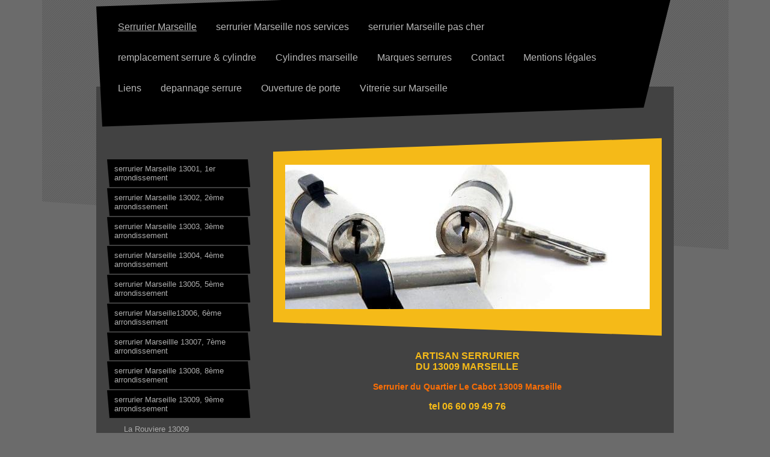

--- FILE ---
content_type: text/html; charset=UTF-8
request_url: https://www.serrurier-marseille-artisan.fr/serrurier-marseille/serrurier-marseille-13009-9%C3%A8me-arrondissement/le-cabot-13009/
body_size: 12778
content:
<!DOCTYPE html>
<html lang="fr"  ><head prefix="og: http://ogp.me/ns# fb: http://ogp.me/ns/fb# business: http://ogp.me/ns/business#">
    <meta http-equiv="Content-Type" content="text/html; charset=utf-8"/>
    <meta name="generator" content="IONOS MyWebsite"/>
        
    <link rel="dns-prefetch" href="//cdn.website-start.de/"/>
    <link rel="dns-prefetch" href="//108.mod.mywebsite-editor.com"/>
    <link rel="dns-prefetch" href="https://108.sb.mywebsite-editor.com/"/>
    <link rel="shortcut icon" href="https://www.serrurier-marseille-artisan.fr/s/misc/favicon.png?1570264282"/>
        <title>Serrurier marseille - Le Cabot 13009  06 60 09 49 76</title>
    <style type="text/css">@media screen and (max-device-width: 1024px) {.diyw a.switchViewWeb {display: inline !important;}}</style>
    <style type="text/css">@media screen and (min-device-width: 1024px) {
            .mediumScreenDisabled { display:block }
            .smallScreenDisabled { display:block }
        }
        @media screen and (max-device-width: 1024px) { .mediumScreenDisabled { display:none } }
        @media screen and (max-device-width: 568px) { .smallScreenDisabled { display:none } }
                @media screen and (min-width: 1024px) {
            .mobilepreview .mediumScreenDisabled { display:block }
            .mobilepreview .smallScreenDisabled { display:block }
        }
        @media screen and (max-width: 1024px) { .mobilepreview .mediumScreenDisabled { display:none } }
        @media screen and (max-width: 568px) { .mobilepreview .smallScreenDisabled { display:none } }</style>
    <meta name="viewport" content="width=device-width, initial-scale=1, maximum-scale=1, minimal-ui"/>

<meta name="format-detection" content="telephone=no"/>
        <meta name="keywords" content="serrurier, 7/7,24/24, ouverture de porte,Le Cabot  13009 Marseille , serrure, porte,cylindres, verrous, portes blindées,serrurerie, multi-services,rouviere,artisan"/>
            <meta name="description" content="Serrurier artisan multi-services sur le quartier Le Cabot  13009 Marseille la SARL abao.fr, ce déplace rapidement pour tous vos soucis de serrures et portes. La serrurerie autre domaine de fermeture n’ont plus de secrets pour nous. Ouverture de porte, dépannages, pose de serrures multipoint, verrous, cylindres, portes blindées et bien d’autres services vous seront rendus."/>
            <meta name="robots" content="index,follow"/>
        <link href="//cdn.website-start.de/templates/2049/style.css?1763478093678" rel="stylesheet" type="text/css"/>
    <link href="https://www.serrurier-marseille-artisan.fr/s/style/theming.css?1690200559" rel="stylesheet" type="text/css"/>
    <link href="//cdn.website-start.de/app/cdn/min/group/web.css?1763478093678" rel="stylesheet" type="text/css"/>
<link href="//cdn.website-start.de/app/cdn/min/moduleserver/css/fr_FR/common,shoppingbasket?1763478093678" rel="stylesheet" type="text/css"/>
    <link href="//cdn.website-start.de/app/cdn/min/group/mobilenavigation.css?1763478093678" rel="stylesheet" type="text/css"/>
    <link href="https://108.sb.mywebsite-editor.com/app/logstate2-css.php?site=332212240&amp;t=1769123274" rel="stylesheet" type="text/css"/>

<script type="text/javascript">
    /* <![CDATA[ */
var stagingMode = '';
    /* ]]> */
</script>
<script src="https://108.sb.mywebsite-editor.com/app/logstate-js.php?site=332212240&amp;t=1769123274"></script>

    <link href="//cdn.website-start.de/templates/2049/print.css?1763478093678" rel="stylesheet" media="print" type="text/css"/>
    <script type="text/javascript">
    /* <![CDATA[ */
    var systemurl = 'https://108.sb.mywebsite-editor.com/';
    var webPath = '/';
    var proxyName = '';
    var webServerName = 'www.serrurier-marseille-artisan.fr';
    var sslServerUrl = 'https://www.serrurier-marseille-artisan.fr';
    var nonSslServerUrl = 'http://www.serrurier-marseille-artisan.fr';
    var webserverProtocol = 'http://';
    var nghScriptsUrlPrefix = '//108.mod.mywebsite-editor.com';
    var sessionNamespace = 'DIY_SB';
    var jimdoData = {
        cdnUrl:  '//cdn.website-start.de/',
        messages: {
            lightBox: {
    image : 'Image',
    of: 'sur'
}

        },
        isTrial: 0,
        pageId: 398694    };
    var script_basisID = "332212240";

    diy = window.diy || {};
    diy.web = diy.web || {};

        diy.web.jsBaseUrl = "//cdn.website-start.de/s/build/";

    diy.context = diy.context || {};
    diy.context.type = diy.context.type || 'web';
    /* ]]> */
</script>

<script type="text/javascript" src="//cdn.website-start.de/app/cdn/min/group/web.js?1763478093678" crossorigin="anonymous"></script><script type="text/javascript" src="//cdn.website-start.de/s/build/web.bundle.js?1763478093678" crossorigin="anonymous"></script><script type="text/javascript" src="//cdn.website-start.de/app/cdn/min/group/mobilenavigation.js?1763478093678" crossorigin="anonymous"></script><script src="//cdn.website-start.de/app/cdn/min/moduleserver/js/fr_FR/common,shoppingbasket?1763478093678"></script>
<script type="text/javascript" src="https://cdn.website-start.de/proxy/apps/ilai8i/resource/dependencies/"></script><script type="text/javascript">
                    if (typeof require !== 'undefined') {
                        require.config({
                            waitSeconds : 10,
                            baseUrl : 'https://cdn.website-start.de/proxy/apps/ilai8i/js/'
                        });
                    }
                </script><script type="text/javascript">if (window.jQuery) {window.jQuery_1and1 = window.jQuery;}</script>
<meta http-equiv="Content-Type" content="text/html; charset=iso-8859-1"/>
<meta name="description" content="Notre artisan serrurier Marseille est disponible 7j/7 sur tous les arrondissements de la Marseille pour venir à votre service en cas de dépannage urgent ou de pose de serrure."/>
<meta name="keywords" content="ouverture de porte marseille,serrurier urgent marseille,porte claquée marseille,porte fermée marseille,problème de serrurerie marseille"/>
<meta name="subject" content="artisan serrurier intervenant sur tous les arrondissement de Marseille"/>
<link rel="Generateur-meta" href="http://www.monsitegratuit.com/"/>
<meta name="author" content="sts web cholet création"/>
<meta name="copyright" content="© Serrurier marseille"/>
<meta name="revisit-after" content="1"/>
<meta name="identifier-url" content="http://serrurier-marseille-artisan.fr"/>
<meta name="reply-to" content="sts.web.cholet@gmail.com"/>
<meta name="date-creation-ddmmyyyy" content="21082007"/>
<meta name="Robots" content="all"/>
<meta name="Rating" content="general"/>
<meta name="organization" content="Abao.fr"/>
<meta http-equiv="Content-Language" content="Fr"/>
<meta name="expires" content="never"/>
<meta name="Distribution" content="Global"/>
<meta name="Audience" content="general"/>

<script type="text/javascript" src="//widget.trustpilot.com/bootstrap/v5/tp.widget.bootstrap.min.js" async="">
</script>
<script type="text/javascript">if (window.jQuery_1and1) {window.jQuery = window.jQuery_1and1;}</script>
<script type="text/javascript" src="//cdn.website-start.de/app/cdn/min/group/pfcsupport.js?1763478093678" crossorigin="anonymous"></script>    <meta property="og:type" content="business.business"/>
    <meta property="og:url" content="https://www.serrurier-marseille-artisan.fr/serrurier-marseille/serrurier-marseille-13009-9ème-arrondissement/le-cabot-13009/"/>
    <meta property="og:title" content="Serrurier marseille - Le Cabot 13009  06 60 09 49 76"/>
            <meta property="og:description" content="Serrurier artisan multi-services sur le quartier Le Cabot  13009 Marseille la SARL abao.fr, ce déplace rapidement pour tous vos soucis de serrures et portes. La serrurerie autre domaine de fermeture n’ont plus de secrets pour nous. Ouverture de porte, dépannages, pose de serrures multipoint, verrous, cylindres, portes blindées et bien d’autres services vous seront rendus."/>
                <meta property="og:image" content="https://www.serrurier-marseille-artisan.fr/s/img/emotionheader.jpg"/>
        <meta property="business:contact_data:country_name" content="France"/>
    
    <meta property="business:contact_data:locality" content="Marseille"/>
    <meta property="business:contact_data:region" content="500"/>
    <meta property="business:contact_data:email" content="abao.fr13@gmail.com"/>
    <meta property="business:contact_data:postal_code" content="13011"/>
    <meta property="business:contact_data:phone_number" content=" 06 60 09 49 76"/>
    
    
</head>


<body class="body diyBgActive  cc-pagemode-default diyfeSidebarLeft diy-market-fr_FR" data-pageid="398694" id="page-398694">
    
    <div class="diyw">
        <div class="diyweb">
	<div class="diyfeMobileNav">
		
<nav id="diyfeMobileNav" class="diyfeCA diyfeCA2" role="navigation">
    <a title="Ouvrir/fermer la navigation">Ouvrir/fermer la navigation</a>
    <ul class="mainNav1"><li class="parent hasSubNavigation"><a data-page-id="260049" href="https://www.serrurier-marseille-artisan.fr/" class="parent level_1"><span>Serrurier Marseille</span></a><span class="diyfeDropDownSubOpener">&nbsp;</span><div class="diyfeDropDownSubList diyfeCA diyfeCA3"><ul class="mainNav2"><li class=" hasSubNavigation"><a data-page-id="260607" href="https://www.serrurier-marseille-artisan.fr/serrurier-marseille/serrurier-marseille-13001-1er-arrondissement/" class=" level_2"><span>serrurier Marseille 13001, 1er arrondissement</span></a><span class="diyfeDropDownSubOpener">&nbsp;</span><div class="diyfeDropDownSubList diyfeCA diyfeCA1"><ul class="mainNav3"><li class=" hasSubNavigation"><a data-page-id="388914" href="https://www.serrurier-marseille-artisan.fr/serrurier-marseille/serrurier-marseille-13001-1er-arrondissement/marseille-opéra-13001-ou-1er/" class=" level_3"><span>Marseille Opéra 13001 ou 1er</span></a></li><li class=" hasSubNavigation"><a data-page-id="388915" href="https://www.serrurier-marseille-artisan.fr/serrurier-marseille/serrurier-marseille-13001-1er-arrondissement/13001-marseille-noailles/" class=" level_3"><span>13001 Marseille Noailles</span></a></li><li class=" hasSubNavigation"><a data-page-id="388919" href="https://www.serrurier-marseille-artisan.fr/serrurier-marseille/serrurier-marseille-13001-1er-arrondissement/13001-marseille-belsunce/" class=" level_3"><span>13001 Marseille Belsunce</span></a></li><li class=" hasSubNavigation"><a data-page-id="388920" href="https://www.serrurier-marseille-artisan.fr/serrurier-marseille/serrurier-marseille-13001-1er-arrondissement/13001-marseille-le-chapitre/" class=" level_3"><span>13001 Marseille Le Chapitre</span></a></li><li class=" hasSubNavigation"><a data-page-id="388921" href="https://www.serrurier-marseille-artisan.fr/serrurier-marseille/serrurier-marseille-13001-1er-arrondissement/13001-marseille-saint-charles/" class=" level_3"><span>13001 Marseille Saint-Charles</span></a></li><li class=" hasSubNavigation"><a data-page-id="388922" href="https://www.serrurier-marseille-artisan.fr/serrurier-marseille/serrurier-marseille-13001-1er-arrondissement/13001-marseille-thiers/" class=" level_3"><span>13001 Marseille Thiers</span></a></li></ul></div></li><li class=" hasSubNavigation"><a data-page-id="260691" href="https://www.serrurier-marseille-artisan.fr/serrurier-marseille/serrurier-marseille-13002-2ème-arrondissement/" class=" level_2"><span>serrurier Marseille 13002,  2ème arrondissement</span></a><span class="diyfeDropDownSubOpener">&nbsp;</span><div class="diyfeDropDownSubList diyfeCA diyfeCA1"><ul class="mainNav3"><li class=" hasSubNavigation"><a data-page-id="381108" href="https://www.serrurier-marseille-artisan.fr/serrurier-marseille/serrurier-marseille-13002-2ème-arrondissement/la-joliette-13002-marseille/" class=" level_3"><span>La joliette 13002 Marseille</span></a></li><li class=" hasSubNavigation"><a data-page-id="388905" href="https://www.serrurier-marseille-artisan.fr/serrurier-marseille/serrurier-marseille-13002-2ème-arrondissement/arenc-13002-marseille/" class=" level_3"><span>Arenc 13002 Marseille</span></a></li><li class=" hasSubNavigation"><a data-page-id="388906" href="https://www.serrurier-marseille-artisan.fr/serrurier-marseille/serrurier-marseille-13002-2ème-arrondissement/hôtel-de-ville-13002-marseille/" class=" level_3"><span>Hôtel de Ville 13002 Marseille</span></a></li><li class=" hasSubNavigation"><a data-page-id="388907" href="https://www.serrurier-marseille-artisan.fr/serrurier-marseille/serrurier-marseille-13002-2ème-arrondissement/les-grands-carmes-13002-marseille/" class=" level_3"><span>Les Grands Carmes 13002 Marseille</span></a></li></ul></div></li><li class=" hasSubNavigation"><a data-page-id="373845" href="https://www.serrurier-marseille-artisan.fr/serrurier-marseille/serrurier-marseille-13003-3ème-arrondissement/" class=" level_2"><span>serrurier Marseille 13003, 3ème arrondissement</span></a><span class="diyfeDropDownSubOpener">&nbsp;</span><div class="diyfeDropDownSubList diyfeCA diyfeCA1"><ul class="mainNav3"><li class=" hasSubNavigation"><a data-page-id="400226" href="https://www.serrurier-marseille-artisan.fr/serrurier-marseille/serrurier-marseille-13003-3ème-arrondissement/serrurerie-belle-de-mai/" class=" level_3"><span>serrurerie Belle de Mai</span></a></li><li class=" hasSubNavigation"><a data-page-id="400227" href="https://www.serrurier-marseille-artisan.fr/serrurier-marseille/serrurier-marseille-13003-3ème-arrondissement/serrurerie-saint-lazare/" class=" level_3"><span>serrurerie Saint-Lazare</span></a></li><li class=" hasSubNavigation"><a data-page-id="400228" href="https://www.serrurier-marseille-artisan.fr/serrurier-marseille/serrurier-marseille-13003-3ème-arrondissement/serrurerie-saint-mauront/" class=" level_3"><span>serrurerie Saint-Mauront</span></a></li><li class=" hasSubNavigation"><a data-page-id="400229" href="https://www.serrurier-marseille-artisan.fr/serrurier-marseille/serrurier-marseille-13003-3ème-arrondissement/serrurerie-la-villette/" class=" level_3"><span>serrurerie La Villette</span></a></li></ul></div></li><li class=" hasSubNavigation"><a data-page-id="278240" href="https://www.serrurier-marseille-artisan.fr/serrurier-marseille/serrurier-marseille-13004-4ème-arrondissement/" class=" level_2"><span>serrurier Marseille 13004, 4ème arrondissement</span></a><span class="diyfeDropDownSubOpener">&nbsp;</span><div class="diyfeDropDownSubList diyfeCA diyfeCA1"><ul class="mainNav3"><li class=" hasSubNavigation"><a data-page-id="400230" href="https://www.serrurier-marseille-artisan.fr/serrurier-marseille/serrurier-marseille-13004-4ème-arrondissement/serrurerie-la-blancarde/" class=" level_3"><span>serrurerie La Blancarde</span></a></li><li class=" hasSubNavigation"><a data-page-id="400231" href="https://www.serrurier-marseille-artisan.fr/serrurier-marseille/serrurier-marseille-13004-4ème-arrondissement/serrurerie-les-chartreux/" class=" level_3"><span>serrurerie Les Chartreux</span></a></li><li class=" hasSubNavigation"><a data-page-id="400232" href="https://www.serrurier-marseille-artisan.fr/serrurier-marseille/serrurier-marseille-13004-4ème-arrondissement/serrurerie-chutes-lavie/" class=" level_3"><span>serrurerie Chutes-Lavie</span></a></li><li class=" hasSubNavigation"><a data-page-id="400233" href="https://www.serrurier-marseille-artisan.fr/serrurier-marseille/serrurier-marseille-13004-4ème-arrondissement/serrurerie-cinq-avenues/" class=" level_3"><span>serrurerie Cinq Avenues</span></a></li></ul></div></li><li class=" hasSubNavigation"><a data-page-id="281753" href="https://www.serrurier-marseille-artisan.fr/serrurier-marseille/serrurier-marseille-13005-5ème-arrondissement/" class=" level_2"><span>serrurier Marseille 13005, 5ème arrondissement</span></a><span class="diyfeDropDownSubOpener">&nbsp;</span><div class="diyfeDropDownSubList diyfeCA diyfeCA1"><ul class="mainNav3"><li class=" hasSubNavigation"><a data-page-id="400234" href="https://www.serrurier-marseille-artisan.fr/serrurier-marseille/serrurier-marseille-13005-5ème-arrondissement/serrurerie-baille-5eme/" class=" level_3"><span>serrurerie Baille 5eme</span></a></li><li class=" hasSubNavigation"><a data-page-id="400235" href="https://www.serrurier-marseille-artisan.fr/serrurier-marseille/serrurier-marseille-13005-5ème-arrondissement/serrurerie-le-camas-5eme/" class=" level_3"><span>serrurerie Le Camas 5eme</span></a></li><li class=" hasSubNavigation"><a data-page-id="400236" href="https://www.serrurier-marseille-artisan.fr/serrurier-marseille/serrurier-marseille-13005-5ème-arrondissement/serrurerie-la-conception-5eme/" class=" level_3"><span>serrurerie La Conception 5eme</span></a></li><li class=" hasSubNavigation"><a data-page-id="400237" href="https://www.serrurier-marseille-artisan.fr/serrurier-marseille/serrurier-marseille-13005-5ème-arrondissement/serrurerie-saint-pierre-5eme/" class=" level_3"><span>serrurerie Saint-Pierre 5eme</span></a></li></ul></div></li><li class=" hasSubNavigation"><a data-page-id="296095" href="https://www.serrurier-marseille-artisan.fr/serrurier-marseille/serrurier-marseille13006-6ème-arrondissement/" class=" level_2"><span>serrurier Marseille13006, 6ème arrondissement</span></a><span class="diyfeDropDownSubOpener">&nbsp;</span><div class="diyfeDropDownSubList diyfeCA diyfeCA1"><ul class="mainNav3"><li class=" hasSubNavigation"><a data-page-id="401676" href="https://www.serrurier-marseille-artisan.fr/serrurier-marseille/serrurier-marseille13006-6ème-arrondissement/castellane-13006-marseille/" class=" level_3"><span>Castellane 13006 Marseille</span></a></li><li class=" hasSubNavigation"><a data-page-id="528617" href="https://www.serrurier-marseille-artisan.fr/serrurier-marseille/serrurier-marseille13006-6ème-arrondissement/cours-lieutaud-13006-marseille/" class=" level_3"><span>cours Lieutaud 13006 Marseille</span></a></li><li class=" hasSubNavigation"><a data-page-id="401677" href="https://www.serrurier-marseille-artisan.fr/serrurier-marseille/serrurier-marseille13006-6ème-arrondissement/lodi-13006-marseille/" class=" level_3"><span>Lodi 13006 Marseille</span></a></li><li class=" hasSubNavigation"><a data-page-id="401678" href="https://www.serrurier-marseille-artisan.fr/serrurier-marseille/serrurier-marseille13006-6ème-arrondissement/notre-dame-du-mont-13006-marseille/" class=" level_3"><span>Notre-Dame du Mont 13006 Marseille</span></a></li><li class=" hasSubNavigation"><a data-page-id="401679" href="https://www.serrurier-marseille-artisan.fr/serrurier-marseille/serrurier-marseille13006-6ème-arrondissement/palais-de-justice-13006-marseille/" class=" level_3"><span>Palais de Justice 13006 Marseille</span></a></li><li class=" hasSubNavigation"><a data-page-id="401680" href="https://www.serrurier-marseille-artisan.fr/serrurier-marseille/serrurier-marseille13006-6ème-arrondissement/préfecture-13006-marseille/" class=" level_3"><span>Préfecture 13006 Marseille</span></a></li><li class=" hasSubNavigation"><a data-page-id="401681" href="https://www.serrurier-marseille-artisan.fr/serrurier-marseille/serrurier-marseille13006-6ème-arrondissement/vauban-13006-marseille/" class=" level_3"><span>Vauban  13006 Marseille</span></a></li></ul></div></li><li class=" hasSubNavigation"><a data-page-id="296105" href="https://www.serrurier-marseille-artisan.fr/serrurier-marseille/serrurier-marseillle-13007-7ème-arrondissement/" class=" level_2"><span>serrurier Marseillle 13007, 7ème arrondissement</span></a><span class="diyfeDropDownSubOpener">&nbsp;</span><div class="diyfeDropDownSubList diyfeCA diyfeCA1"><ul class="mainNav3"><li class=" hasSubNavigation"><a data-page-id="410114" href="https://www.serrurier-marseille-artisan.fr/serrurier-marseille/serrurier-marseillle-13007-7ème-arrondissement/serrurerie-bompard/" class=" level_3"><span>Serrurerie Bompard</span></a></li><li class=" hasSubNavigation"><a data-page-id="410115" href="https://www.serrurier-marseille-artisan.fr/serrurier-marseille/serrurier-marseillle-13007-7ème-arrondissement/serrurerie-endoume/" class=" level_3"><span>Serrurerie Endoume</span></a></li><li class=" hasSubNavigation"><a data-page-id="410116" href="https://www.serrurier-marseille-artisan.fr/serrurier-marseille/serrurier-marseillle-13007-7ème-arrondissement/serrurerie-le-pharo/" class=" level_3"><span>Serrurerie Le Pharo</span></a></li><li class=" hasSubNavigation"><a data-page-id="410117" href="https://www.serrurier-marseille-artisan.fr/serrurier-marseille/serrurier-marseillle-13007-7ème-arrondissement/serrurerie-le-roucas-blanc/" class=" level_3"><span>Serrurerie Le Roucas Blanc</span></a></li><li class=" hasSubNavigation"><a data-page-id="410118" href="https://www.serrurier-marseille-artisan.fr/serrurier-marseille/serrurier-marseillle-13007-7ème-arrondissement/serrurerie-saint-lambert/" class=" level_3"><span>Serrurerie Saint-Lambert</span></a></li><li class=" hasSubNavigation"><a data-page-id="410119" href="https://www.serrurier-marseille-artisan.fr/serrurier-marseille/serrurier-marseillle-13007-7ème-arrondissement/serrurerie-saint-victor/" class=" level_3"><span>Serrurerie Saint-Victor</span></a></li></ul></div></li><li class=" hasSubNavigation"><a data-page-id="266891" href="https://www.serrurier-marseille-artisan.fr/serrurier-marseille/serrurier-marseille-13008-8ème-arrondissement/" class=" level_2"><span>serrurier Marseille 13008, 8ème arrondissement</span></a><span class="diyfeDropDownSubOpener">&nbsp;</span><div class="diyfeDropDownSubList diyfeCA diyfeCA1"><ul class="mainNav3"><li class=" hasSubNavigation"><a data-page-id="395166" href="https://www.serrurier-marseille-artisan.fr/serrurier-marseille/serrurier-marseille-13008-8ème-arrondissement/bonneveine/" class=" level_3"><span>Bonneveine</span></a></li><li class=" hasSubNavigation"><a data-page-id="395167" href="https://www.serrurier-marseille-artisan.fr/serrurier-marseille/serrurier-marseille-13008-8ème-arrondissement/les-goudes/" class=" level_3"><span>Les Goudes</span></a></li><li class=" hasSubNavigation"><a data-page-id="395168" href="https://www.serrurier-marseille-artisan.fr/serrurier-marseille/serrurier-marseille-13008-8ème-arrondissement/montredon/" class=" level_3"><span>Montredon</span></a></li><li class=" hasSubNavigation"><a data-page-id="395169" href="https://www.serrurier-marseille-artisan.fr/serrurier-marseille/serrurier-marseille-13008-8ème-arrondissement/périer/" class=" level_3"><span>Périer</span></a></li><li class=" hasSubNavigation"><a data-page-id="395170" href="https://www.serrurier-marseille-artisan.fr/serrurier-marseille/serrurier-marseille-13008-8ème-arrondissement/la-plage/" class=" level_3"><span>La Plage</span></a></li><li class=" hasSubNavigation"><a data-page-id="395175" href="https://www.serrurier-marseille-artisan.fr/serrurier-marseille/serrurier-marseille-13008-8ème-arrondissement/la-pointe-rouge/" class=" level_3"><span>La Pointe Rouge</span></a></li><li class=" hasSubNavigation"><a data-page-id="395174" href="https://www.serrurier-marseille-artisan.fr/serrurier-marseille/serrurier-marseille-13008-8ème-arrondissement/le-rouet/" class=" level_3"><span>Le Rouet</span></a></li><li class=" hasSubNavigation"><a data-page-id="395172" href="https://www.serrurier-marseille-artisan.fr/serrurier-marseille/serrurier-marseille-13008-8ème-arrondissement/sainte-anne/" class=" level_3"><span>Sainte-Anne</span></a></li><li class=" hasSubNavigation"><a data-page-id="395171" href="https://www.serrurier-marseille-artisan.fr/serrurier-marseille/serrurier-marseille-13008-8ème-arrondissement/saint-giniez/" class=" level_3"><span>Saint-Giniez</span></a></li><li class=" hasSubNavigation"><a data-page-id="395176" href="https://www.serrurier-marseille-artisan.fr/serrurier-marseille/serrurier-marseille-13008-8ème-arrondissement/vieille-chapelle/" class=" level_3"><span>Vieille Chapelle</span></a></li></ul></div></li><li class="parent hasSubNavigation"><a data-page-id="303290" href="https://www.serrurier-marseille-artisan.fr/serrurier-marseille/serrurier-marseille-13009-9ème-arrondissement/" class="parent level_2"><span>serrurier Marseille 13009, 9ème arrondissement</span></a><span class="diyfeDropDownSubOpener">&nbsp;</span><div class="diyfeDropDownSubList diyfeCA diyfeCA1"><ul class="mainNav3"><li class=" hasSubNavigation"><a data-page-id="316650" href="https://www.serrurier-marseille-artisan.fr/serrurier-marseille/serrurier-marseille-13009-9ème-arrondissement/la-rouviere-13009/" class=" level_3"><span>La Rouviere 13009</span></a></li><li class=" hasSubNavigation"><a data-page-id="398693" href="https://www.serrurier-marseille-artisan.fr/serrurier-marseille/serrurier-marseille-13009-9ème-arrondissement/les-baumettes-13009/" class=" level_3"><span>Les Baumettes 13009</span></a></li><li class="current hasSubNavigation"><a data-page-id="398694" href="https://www.serrurier-marseille-artisan.fr/serrurier-marseille/serrurier-marseille-13009-9ème-arrondissement/le-cabot-13009/" class="current level_3"><span>Le Cabot 13009</span></a></li><li class=" hasSubNavigation"><a data-page-id="398695" href="https://www.serrurier-marseille-artisan.fr/serrurier-marseille/serrurier-marseille-13009-9ème-arrondissement/carpiagne-13009/" class=" level_3"><span>Carpiagne 13009</span></a></li><li class=" hasSubNavigation"><a data-page-id="398696" href="https://www.serrurier-marseille-artisan.fr/serrurier-marseille/serrurier-marseille-13009-9ème-arrondissement/mazargues-13009/" class=" level_3"><span>Mazargues 13009</span></a></li><li class=" hasSubNavigation"><a data-page-id="398697" href="https://www.serrurier-marseille-artisan.fr/serrurier-marseille/serrurier-marseille-13009-9ème-arrondissement/la-panouse-13009/" class=" level_3"><span>La Panouse 13009</span></a></li><li class=" hasSubNavigation"><a data-page-id="398698" href="https://www.serrurier-marseille-artisan.fr/serrurier-marseille/serrurier-marseille-13009-9ème-arrondissement/le-redon-13009/" class=" level_3"><span>Le Redon 13009</span></a></li><li class=" hasSubNavigation"><a data-page-id="398699" href="https://www.serrurier-marseille-artisan.fr/serrurier-marseille/serrurier-marseille-13009-9ème-arrondissement/sainte-marguerite-13009/" class=" level_3"><span>Sainte-Marguerite 13009</span></a></li><li class=" hasSubNavigation"><a data-page-id="398700" href="https://www.serrurier-marseille-artisan.fr/serrurier-marseille/serrurier-marseille-13009-9ème-arrondissement/sormiou-13009/" class=" level_3"><span>Sormiou 13009</span></a></li><li class=" hasSubNavigation"><a data-page-id="398701" href="https://www.serrurier-marseille-artisan.fr/serrurier-marseille/serrurier-marseille-13009-9ème-arrondissement/vaufrèges-13009/" class=" level_3"><span>Vaufrèges 13009</span></a></li></ul></div></li><li class=" hasSubNavigation"><a data-page-id="303311" href="https://www.serrurier-marseille-artisan.fr/serrurier-marseille/serrurier-marseille-13010-10ème-arrondissement/" class=" level_2"><span>serrurier Marseille 13010, 10ème arrondissement</span></a><span class="diyfeDropDownSubOpener">&nbsp;</span><div class="diyfeDropDownSubList diyfeCA diyfeCA1"><ul class="mainNav3"><li class=" hasSubNavigation"><a data-page-id="379226" href="https://www.serrurier-marseille-artisan.fr/serrurier-marseille/serrurier-marseille-13010-10ème-arrondissement/la-capelette/" class=" level_3"><span>la Capelette</span></a></li><li class=" hasSubNavigation"><a data-page-id="379225" href="https://www.serrurier-marseille-artisan.fr/serrurier-marseille/serrurier-marseille-13010-10ème-arrondissement/saint-loup/" class=" level_3"><span>Saint loup</span></a></li><li class=" hasSubNavigation"><a data-page-id="390797" href="https://www.serrurier-marseille-artisan.fr/serrurier-marseille/serrurier-marseille-13010-10ème-arrondissement/menpenti/" class=" level_3"><span>Menpenti</span></a></li><li class=" hasSubNavigation"><a data-page-id="390798" href="https://www.serrurier-marseille-artisan.fr/serrurier-marseille/serrurier-marseille-13010-10ème-arrondissement/saint-tronc/" class=" level_3"><span>Saint-Tronc</span></a></li><li class=" hasSubNavigation"><a data-page-id="390799" href="https://www.serrurier-marseille-artisan.fr/serrurier-marseille/serrurier-marseille-13010-10ème-arrondissement/pont-de-vivaux/" class=" level_3"><span>Pont-de-Vivaux</span></a></li><li class=" hasSubNavigation"><a data-page-id="390800" href="https://www.serrurier-marseille-artisan.fr/serrurier-marseille/serrurier-marseille-13010-10ème-arrondissement/la-timone/" class=" level_3"><span>La Timone</span></a></li></ul></div></li><li class=" hasSubNavigation"><a data-page-id="305527" href="https://www.serrurier-marseille-artisan.fr/serrurier-marseille/serrurier-marseille-13011-11ème-arrondissement/" class=" level_2"><span>serrurier Marseille 13011, 11ème arrondissement</span></a><span class="diyfeDropDownSubOpener">&nbsp;</span><div class="diyfeDropDownSubList diyfeCA diyfeCA1"><ul class="mainNav3"><li class=" hasSubNavigation"><a data-page-id="387011" href="https://www.serrurier-marseille-artisan.fr/serrurier-marseille/serrurier-marseille-13011-11ème-arrondissement/les-accates/" class=" level_3"><span>Les Accates</span></a></li><li class=" hasSubNavigation"><a data-page-id="379224" href="https://www.serrurier-marseille-artisan.fr/serrurier-marseille/serrurier-marseille-13011-11ème-arrondissement/saint-marcel/" class=" level_3"><span>Saint Marcel</span></a></li><li class=" hasSubNavigation"><a data-page-id="387013" href="https://www.serrurier-marseille-artisan.fr/serrurier-marseille/serrurier-marseille-13011-11ème-arrondissement/la-barasse/" class=" level_3"><span>La Barasse</span></a></li><li class=" hasSubNavigation"><a data-page-id="387014" href="https://www.serrurier-marseille-artisan.fr/serrurier-marseille/serrurier-marseille-13011-11ème-arrondissement/les-camoins/" class=" level_3"><span>Les Camoins</span></a></li><li class=" hasSubNavigation"><a data-page-id="387024" href="https://www.serrurier-marseille-artisan.fr/serrurier-marseille/serrurier-marseille-13011-11ème-arrondissement/éoures/" class=" level_3"><span>Éoures</span></a></li><li class=" hasSubNavigation"><a data-page-id="387025" href="https://www.serrurier-marseille-artisan.fr/serrurier-marseille/serrurier-marseille-13011-11ème-arrondissement/la-pomme-la-grognarde/" class=" level_3"><span>La Pomme / la Grognarde</span></a></li><li class=" hasSubNavigation"><a data-page-id="387026" href="https://www.serrurier-marseille-artisan.fr/serrurier-marseille/serrurier-marseille-13011-11ème-arrondissement/saint-menet/" class=" level_3"><span>Saint-Menet</span></a></li><li class=" hasSubNavigation"><a data-page-id="387027" href="https://www.serrurier-marseille-artisan.fr/serrurier-marseille/serrurier-marseille-13011-11ème-arrondissement/la-treille/" class=" level_3"><span>La Treille</span></a></li><li class=" hasSubNavigation"><a data-page-id="387028" href="https://www.serrurier-marseille-artisan.fr/serrurier-marseille/serrurier-marseille-13011-11ème-arrondissement/la-valbarelle/" class=" level_3"><span>La Valbarelle</span></a></li><li class=" hasSubNavigation"><a data-page-id="387029" href="https://www.serrurier-marseille-artisan.fr/serrurier-marseille/serrurier-marseille-13011-11ème-arrondissement/la-valentine/" class=" level_3"><span>La Valentine</span></a></li><li class=" hasSubNavigation"><a data-page-id="388782" href="https://www.serrurier-marseille-artisan.fr/serrurier-marseille/serrurier-marseille-13011-11ème-arrondissement/la-millière/" class=" level_3"><span>La Millière</span></a></li></ul></div></li><li class=" hasSubNavigation"><a data-page-id="347357" href="https://www.serrurier-marseille-artisan.fr/serrurier-marseille/serrurier-marseille-13012-12ème-arrondissement/" class=" level_2"><span>serrurier Marseille 13012, 12ème arrondissement</span></a><span class="diyfeDropDownSubOpener">&nbsp;</span><div class="diyfeDropDownSubList diyfeCA diyfeCA1"><ul class="mainNav3"><li class=" hasSubNavigation"><a data-page-id="380795" href="https://www.serrurier-marseille-artisan.fr/serrurier-marseille/serrurier-marseille-13012-12ème-arrondissement/serrurier-13012-marseille/" class=" level_3"><span>serrurier 13012 marseille</span></a></li><li class=" hasSubNavigation"><a data-page-id="370753" href="https://www.serrurier-marseille-artisan.fr/serrurier-marseille/serrurier-marseille-13012-12ème-arrondissement/saint-barnabé-13012-marseille/" class=" level_3"><span>Saint Barnabé 13012 Marseille</span></a></li><li class=" hasSubNavigation"><a data-page-id="371610" href="https://www.serrurier-marseille-artisan.fr/serrurier-marseille/serrurier-marseille-13012-12ème-arrondissement/saint-julien-13012-marseille/" class=" level_3"><span>Saint Julien 13012 Marseille</span></a></li><li class=" hasSubNavigation"><a data-page-id="371612" href="https://www.serrurier-marseille-artisan.fr/serrurier-marseille/serrurier-marseille-13012-12ème-arrondissement/les-caillols-13012-marseille/" class=" level_3"><span>Les Caillols 13012 Marseille</span></a></li><li class=" hasSubNavigation"><a data-page-id="371614" href="https://www.serrurier-marseille-artisan.fr/serrurier-marseille/serrurier-marseille-13012-12ème-arrondissement/beaumont-13012-marseille/" class=" level_3"><span>Beaumont 13012 Marseille</span></a></li><li class=" hasSubNavigation"><a data-page-id="381948" href="https://www.serrurier-marseille-artisan.fr/serrurier-marseille/serrurier-marseille-13012-12ème-arrondissement/bois-lemaitre-13012-marseille/" class=" level_3"><span>Bois Lemaitre 13012 Marseille</span></a></li><li class=" hasSubNavigation"><a data-page-id="371615" href="https://www.serrurier-marseille-artisan.fr/serrurier-marseille/serrurier-marseille-13012-12ème-arrondissement/la-fourragere-13012-marseille/" class=" level_3"><span>La Fourragere 13012 Marseille</span></a></li><li class=" hasSubNavigation"><a data-page-id="371616" href="https://www.serrurier-marseille-artisan.fr/serrurier-marseille/serrurier-marseille-13012-12ème-arrondissement/les-trois-lucs-13012-marseille/" class=" level_3"><span>Les trois lucs 13012 Marseille</span></a></li><li class=" hasSubNavigation"><a data-page-id="373846" href="https://www.serrurier-marseille-artisan.fr/serrurier-marseille/serrurier-marseille-13012-12ème-arrondissement/montolivet-13012-marseille/" class=" level_3"><span>Montolivet 13012 Marseille</span></a></li><li class=" hasSubNavigation"><a data-page-id="379217" href="https://www.serrurier-marseille-artisan.fr/serrurier-marseille/serrurier-marseille-13012-12ème-arrondissement/la-bastide-cazaulx-13012-marseille/" class=" level_3"><span>La bastide Cazaulx 13012 Marseille</span></a></li><li class=" hasSubNavigation"><a data-page-id="379218" href="https://www.serrurier-marseille-artisan.fr/serrurier-marseille/serrurier-marseille-13012-12ème-arrondissement/bois-luzy-13012-marseille/" class=" level_3"><span>Bois luzy 13012 Marseille</span></a></li></ul></div></li><li class=" hasSubNavigation"><a data-page-id="354323" href="https://www.serrurier-marseille-artisan.fr/serrurier-marseille/serrurier-marseille-13013-13ème-arrondissement/" class=" level_2"><span>serrurier Marseille 13013, 13ème arrondissement</span></a></li><li class=" hasSubNavigation"><a data-page-id="359231" href="https://www.serrurier-marseille-artisan.fr/serrurier-marseille/serrurier-marseille-13014-14ème-arrondissement/" class=" level_2"><span>serrurier Marseille 13014, 14ème arrondissement</span></a></li><li class=" hasSubNavigation"><a data-page-id="359233" href="https://www.serrurier-marseille-artisan.fr/serrurier-marseille/serrurier-marseille-13015-15ème-arrondissement/" class=" level_2"><span>serrurier Marseille 13015, 15ème arrondissement</span></a></li><li class=" hasSubNavigation"><a data-page-id="359234" href="https://www.serrurier-marseille-artisan.fr/serrurier-marseille/serrurier-marseille-13016-16ème-arrondissement/" class=" level_2"><span>serrurier Marseille 13016,16ème arrondissement</span></a><div class="diyfeDropDownSubList diyfeCA diyfeCA1"><ul class="mainNav3"></ul></div></li></ul></div></li><li class=" hasSubNavigation"><a data-page-id="296151" href="https://www.serrurier-marseille-artisan.fr/serrurier-marseille-nos-services/" class=" level_1"><span>serrurier Marseille nos services</span></a><div class="diyfeDropDownSubList diyfeCA diyfeCA3"><ul class="mainNav2"></ul></div></li><li class=" hasSubNavigation"><a data-page-id="282639" href="https://www.serrurier-marseille-artisan.fr/serrurier-marseille-pas-cher/" class=" level_1"><span>serrurier Marseille pas cher</span></a><span class="diyfeDropDownSubOpener">&nbsp;</span><div class="diyfeDropDownSubList diyfeCA diyfeCA3"><ul class="mainNav2"><li class=" hasSubNavigation"><a data-page-id="306042" href="https://www.serrurier-marseille-artisan.fr/serrurier-marseille-pas-cher/nos-tarifs-mo-et-forfaits/" class=" level_2"><span>Nos Tarifs mo et forfaits</span></a></li><li class=" hasSubNavigation"><a data-page-id="309491" href="https://www.serrurier-marseille-artisan.fr/serrurier-marseille-pas-cher/cylindre-europeen/" class=" level_2"><span>cylindre europeen</span></a></li></ul></div></li><li class=" hasSubNavigation"><a data-page-id="412141" href="https://www.serrurier-marseille-artisan.fr/remplacement-serrure-cylindre/" class=" level_1"><span>remplacement serrure &amp; cylindre</span></a><div class="diyfeDropDownSubList diyfeCA diyfeCA3"><ul class="mainNav2"></ul></div></li><li class=" hasSubNavigation"><a data-page-id="365003" href="https://www.serrurier-marseille-artisan.fr/cylindres-marseille/" class=" level_1"><span>Cylindres marseille</span></a><span class="diyfeDropDownSubOpener">&nbsp;</span><div class="diyfeDropDownSubList diyfeCA diyfeCA3"><ul class="mainNav2"><li class=" hasSubNavigation"><a data-page-id="380801" href="https://www.serrurier-marseille-artisan.fr/cylindres-marseille/remplacement-et-pose/" class=" level_2"><span>Remplacement et pose</span></a><span class="diyfeDropDownSubOpener">&nbsp;</span><div class="diyfeDropDownSubList diyfeCA diyfeCA1"><ul class="mainNav3"><li class=" hasSubNavigation"><a data-page-id="401672" href="https://www.serrurier-marseille-artisan.fr/cylindres-marseille/remplacement-et-pose/vachette/" class=" level_3"><span>VACHETTE</span></a></li></ul></div></li></ul></div></li><li class=" hasSubNavigation"><a data-page-id="456429" href="https://www.serrurier-marseille-artisan.fr/marques-serrures/" class=" level_1"><span>Marques serrures</span></a><span class="diyfeDropDownSubOpener">&nbsp;</span><div class="diyfeDropDownSubList diyfeCA diyfeCA3"><ul class="mainNav2"><li class=" hasSubNavigation"><a data-page-id="456445" href="https://www.serrurier-marseille-artisan.fr/marques-serrures/bricard/" class=" level_2"><span>BRICARD</span></a></li></ul></div></li><li class=" hasSubNavigation"><a data-page-id="260050" href="https://www.serrurier-marseille-artisan.fr/contact/" class=" level_1"><span>Contact</span></a></li><li class=" hasSubNavigation"><a data-page-id="260052" href="https://www.serrurier-marseille-artisan.fr/mentions-légales/" class=" level_1"><span>Mentions légales</span></a><span class="diyfeDropDownSubOpener">&nbsp;</span><div class="diyfeDropDownSubList diyfeCA diyfeCA3"><ul class="mainNav2"><li class=" hasSubNavigation"><a data-page-id="260051" href="https://www.serrurier-marseille-artisan.fr/mentions-légales/plan-d-accès/" class=" level_2"><span>Plan d'accès</span></a></li></ul></div></li><li class=" hasSubNavigation"><a data-page-id="260730" href="https://www.serrurier-marseille-artisan.fr/liens/" class=" level_1"><span>Liens</span></a></li><li class=" hasSubNavigation"><a data-page-id="437963" href="https://www.serrurier-marseille-artisan.fr/depannage-serrure/" class=" level_1"><span>depannage serrure</span></a><span class="diyfeDropDownSubOpener">&nbsp;</span><div class="diyfeDropDownSubList diyfeCA diyfeCA3"><ul class="mainNav2"><li class=" hasSubNavigation"><a data-page-id="439517" href="https://www.serrurier-marseille-artisan.fr/depannage-serrure/serrurier-marseille-1er/" class=" level_2"><span>serrurier Marseille 1er</span></a></li><li class=" hasSubNavigation"><a data-page-id="439518" href="https://www.serrurier-marseille-artisan.fr/depannage-serrure/serrurier-marseille-2eme/" class=" level_2"><span>serrurier Marseille 2eme</span></a><span class="diyfeDropDownSubOpener">&nbsp;</span><div class="diyfeDropDownSubList diyfeCA diyfeCA1"><ul class="mainNav3"><li class=" hasSubNavigation"><a data-page-id="439519" href="https://www.serrurier-marseille-artisan.fr/depannage-serrure/serrurier-marseille-2eme/serrurier-marseille-3eme/" class=" level_3"><span>serrurier Marseille 3eme</span></a></li></ul></div></li><li class=" hasSubNavigation"><a data-page-id="439520" href="https://www.serrurier-marseille-artisan.fr/depannage-serrure/serrurier-marseille-4eme/" class=" level_2"><span>serrurier Marseille 4eme</span></a></li><li class=" hasSubNavigation"><a data-page-id="443388" href="https://www.serrurier-marseille-artisan.fr/depannage-serrure/serrurier-marseille-5eme/" class=" level_2"><span>serrurier Marseille 5eme</span></a></li><li class=" hasSubNavigation"><a data-page-id="450962" href="https://www.serrurier-marseille-artisan.fr/depannage-serrure/serrurier-marseille-6eme/" class=" level_2"><span>serrurier Marseille 6eme</span></a></li><li class=" hasSubNavigation"><a data-page-id="451927" href="https://www.serrurier-marseille-artisan.fr/depannage-serrure/serrurier-marseille-7eme/" class=" level_2"><span>serrurier Marseille 7eme</span></a></li><li class=" hasSubNavigation"><a data-page-id="452169" href="https://www.serrurier-marseille-artisan.fr/depannage-serrure/serrurier-marseille-8eme/" class=" level_2"><span>serrurier Marseille 8eme</span></a></li><li class=" hasSubNavigation"><a data-page-id="461337" href="https://www.serrurier-marseille-artisan.fr/depannage-serrure/serrurier-marseille-9eme/" class=" level_2"><span>serrurier Marseille 9eme</span></a></li><li class=" hasSubNavigation"><a data-page-id="461338" href="https://www.serrurier-marseille-artisan.fr/depannage-serrure/serrurier-marseille-10eme/" class=" level_2"><span>serrurier Marseille 10eme</span></a></li><li class=" hasSubNavigation"><a data-page-id="461339" href="https://www.serrurier-marseille-artisan.fr/depannage-serrure/serrurier-marseille-11eme/" class=" level_2"><span>serrurier marseille 11eme</span></a></li></ul></div></li><li class=" hasSubNavigation"><a data-page-id="296152" href="https://www.serrurier-marseille-artisan.fr/ouverture-de-porte/" class=" level_1"><span>Ouverture de porte</span></a><span class="diyfeDropDownSubOpener">&nbsp;</span><div class="diyfeDropDownSubList diyfeCA diyfeCA3"><ul class="mainNav2"><li class=" hasSubNavigation"><a data-page-id="461825" href="https://www.serrurier-marseille-artisan.fr/ouverture-de-porte/dépannage-urgent-marseille/" class=" level_2"><span>dépannage urgent marseille</span></a><span class="diyfeDropDownSubOpener">&nbsp;</span><div class="diyfeDropDownSubList diyfeCA diyfeCA1"><ul class="mainNav3"><li class=" hasSubNavigation"><a data-page-id="461672" href="https://www.serrurier-marseille-artisan.fr/ouverture-de-porte/dépannage-urgent-marseille/serrurier-marseille-13001-et-1er/" class=" level_3"><span>serrurier marseille 13001 et 1er</span></a></li><li class=" hasSubNavigation"><a data-page-id="461673" href="https://www.serrurier-marseille-artisan.fr/ouverture-de-porte/dépannage-urgent-marseille/serrurier-marseille-13002-et-2eme/" class=" level_3"><span>serrurier marseille 13002 et 2eme</span></a></li><li class=" hasSubNavigation"><a data-page-id="461822" href="https://www.serrurier-marseille-artisan.fr/ouverture-de-porte/dépannage-urgent-marseille/serrurier-marseille-13003-et-3eme/" class=" level_3"><span>serrurier marseille 13003 et 3eme</span></a></li><li class=" hasSubNavigation"><a data-page-id="461823" href="https://www.serrurier-marseille-artisan.fr/ouverture-de-porte/dépannage-urgent-marseille/serrurier-marseille-13004-et-4eme/" class=" level_3"><span>serrurier marseille 13004 et 4eme</span></a></li><li class=" hasSubNavigation"><a data-page-id="461830" href="https://www.serrurier-marseille-artisan.fr/ouverture-de-porte/dépannage-urgent-marseille/serrurier-marseille-13005-et-5eme/" class=" level_3"><span>serrurier marseille 13005 et 5eme</span></a></li><li class=" hasSubNavigation"><a data-page-id="461834" href="https://www.serrurier-marseille-artisan.fr/ouverture-de-porte/dépannage-urgent-marseille/serrurier-marseille-13006-et-6eme/" class=" level_3"><span>serrurier marseille 13006 et 6eme</span></a></li><li class=" hasSubNavigation"><a data-page-id="461833" href="https://www.serrurier-marseille-artisan.fr/ouverture-de-porte/dépannage-urgent-marseille/serrurier-marseille-13007-et-7eme/" class=" level_3"><span>serrurier marseille 13007 et 7eme</span></a></li></ul></div></li></ul></div></li><li class=" hasSubNavigation"><a data-page-id="454559" href="https://www.serrurier-marseille-artisan.fr/vitrerie-sur-marseille/" class=" level_1"><span>Vitrerie sur Marseille</span></a></li></ul></nav>
	</div>
	<div class="diywebContainer">
		<div class="diywebHeader">
			<div class="diywebNav diywebNavMain diywebNav123 diyfeCA diyfeCA2">
				<div class="diywebLiveArea">
					<div class="webnavigation"><ul id="mainNav1" class="mainNav1"><li class="navTopItemGroup_1"><a data-page-id="260049" href="https://www.serrurier-marseille-artisan.fr/" class="parent level_1"><span>Serrurier Marseille</span></a></li><li><ul id="mainNav2" class="mainNav2"><li class="navTopItemGroup_1"><a data-page-id="260607" href="https://www.serrurier-marseille-artisan.fr/serrurier-marseille/serrurier-marseille-13001-1er-arrondissement/" class="level_2"><span>serrurier Marseille 13001, 1er arrondissement</span></a></li><li class="navTopItemGroup_1"><a data-page-id="260691" href="https://www.serrurier-marseille-artisan.fr/serrurier-marseille/serrurier-marseille-13002-2ème-arrondissement/" class="level_2"><span>serrurier Marseille 13002,  2ème arrondissement</span></a></li><li class="navTopItemGroup_1"><a data-page-id="373845" href="https://www.serrurier-marseille-artisan.fr/serrurier-marseille/serrurier-marseille-13003-3ème-arrondissement/" class="level_2"><span>serrurier Marseille 13003, 3ème arrondissement</span></a></li><li class="navTopItemGroup_1"><a data-page-id="278240" href="https://www.serrurier-marseille-artisan.fr/serrurier-marseille/serrurier-marseille-13004-4ème-arrondissement/" class="level_2"><span>serrurier Marseille 13004, 4ème arrondissement</span></a></li><li class="navTopItemGroup_1"><a data-page-id="281753" href="https://www.serrurier-marseille-artisan.fr/serrurier-marseille/serrurier-marseille-13005-5ème-arrondissement/" class="level_2"><span>serrurier Marseille 13005, 5ème arrondissement</span></a></li><li class="navTopItemGroup_1"><a data-page-id="296095" href="https://www.serrurier-marseille-artisan.fr/serrurier-marseille/serrurier-marseille13006-6ème-arrondissement/" class="level_2"><span>serrurier Marseille13006, 6ème arrondissement</span></a></li><li class="navTopItemGroup_1"><a data-page-id="296105" href="https://www.serrurier-marseille-artisan.fr/serrurier-marseille/serrurier-marseillle-13007-7ème-arrondissement/" class="level_2"><span>serrurier Marseillle 13007, 7ème arrondissement</span></a></li><li class="navTopItemGroup_1"><a data-page-id="266891" href="https://www.serrurier-marseille-artisan.fr/serrurier-marseille/serrurier-marseille-13008-8ème-arrondissement/" class="level_2"><span>serrurier Marseille 13008, 8ème arrondissement</span></a></li><li class="navTopItemGroup_1"><a data-page-id="303290" href="https://www.serrurier-marseille-artisan.fr/serrurier-marseille/serrurier-marseille-13009-9ème-arrondissement/" class="parent level_2"><span>serrurier Marseille 13009, 9ème arrondissement</span></a></li><li><ul id="mainNav3" class="mainNav3"><li class="navTopItemGroup_1"><a data-page-id="316650" href="https://www.serrurier-marseille-artisan.fr/serrurier-marseille/serrurier-marseille-13009-9ème-arrondissement/la-rouviere-13009/" class="level_3"><span>La Rouviere 13009</span></a></li><li class="navTopItemGroup_1"><a data-page-id="398693" href="https://www.serrurier-marseille-artisan.fr/serrurier-marseille/serrurier-marseille-13009-9ème-arrondissement/les-baumettes-13009/" class="level_3"><span>Les Baumettes 13009</span></a></li><li class="navTopItemGroup_1"><a data-page-id="398694" href="https://www.serrurier-marseille-artisan.fr/serrurier-marseille/serrurier-marseille-13009-9ème-arrondissement/le-cabot-13009/" class="current level_3"><span>Le Cabot 13009</span></a></li><li class="navTopItemGroup_1"><a data-page-id="398695" href="https://www.serrurier-marseille-artisan.fr/serrurier-marseille/serrurier-marseille-13009-9ème-arrondissement/carpiagne-13009/" class="level_3"><span>Carpiagne 13009</span></a></li><li class="navTopItemGroup_1"><a data-page-id="398696" href="https://www.serrurier-marseille-artisan.fr/serrurier-marseille/serrurier-marseille-13009-9ème-arrondissement/mazargues-13009/" class="level_3"><span>Mazargues 13009</span></a></li><li class="navTopItemGroup_1"><a data-page-id="398697" href="https://www.serrurier-marseille-artisan.fr/serrurier-marseille/serrurier-marseille-13009-9ème-arrondissement/la-panouse-13009/" class="level_3"><span>La Panouse 13009</span></a></li><li class="navTopItemGroup_1"><a data-page-id="398698" href="https://www.serrurier-marseille-artisan.fr/serrurier-marseille/serrurier-marseille-13009-9ème-arrondissement/le-redon-13009/" class="level_3"><span>Le Redon 13009</span></a></li><li class="navTopItemGroup_1"><a data-page-id="398699" href="https://www.serrurier-marseille-artisan.fr/serrurier-marseille/serrurier-marseille-13009-9ème-arrondissement/sainte-marguerite-13009/" class="level_3"><span>Sainte-Marguerite 13009</span></a></li><li class="navTopItemGroup_1"><a data-page-id="398700" href="https://www.serrurier-marseille-artisan.fr/serrurier-marseille/serrurier-marseille-13009-9ème-arrondissement/sormiou-13009/" class="level_3"><span>Sormiou 13009</span></a></li><li class="navTopItemGroup_1"><a data-page-id="398701" href="https://www.serrurier-marseille-artisan.fr/serrurier-marseille/serrurier-marseille-13009-9ème-arrondissement/vaufrèges-13009/" class="level_3"><span>Vaufrèges 13009</span></a></li></ul></li><li class="navTopItemGroup_1"><a data-page-id="303311" href="https://www.serrurier-marseille-artisan.fr/serrurier-marseille/serrurier-marseille-13010-10ème-arrondissement/" class="level_2"><span>serrurier Marseille 13010, 10ème arrondissement</span></a></li><li class="navTopItemGroup_1"><a data-page-id="305527" href="https://www.serrurier-marseille-artisan.fr/serrurier-marseille/serrurier-marseille-13011-11ème-arrondissement/" class="level_2"><span>serrurier Marseille 13011, 11ème arrondissement</span></a></li><li class="navTopItemGroup_1"><a data-page-id="347357" href="https://www.serrurier-marseille-artisan.fr/serrurier-marseille/serrurier-marseille-13012-12ème-arrondissement/" class="level_2"><span>serrurier Marseille 13012, 12ème arrondissement</span></a></li><li class="navTopItemGroup_1"><a data-page-id="354323" href="https://www.serrurier-marseille-artisan.fr/serrurier-marseille/serrurier-marseille-13013-13ème-arrondissement/" class="level_2"><span>serrurier Marseille 13013, 13ème arrondissement</span></a></li><li class="navTopItemGroup_1"><a data-page-id="359231" href="https://www.serrurier-marseille-artisan.fr/serrurier-marseille/serrurier-marseille-13014-14ème-arrondissement/" class="level_2"><span>serrurier Marseille 13014, 14ème arrondissement</span></a></li><li class="navTopItemGroup_1"><a data-page-id="359233" href="https://www.serrurier-marseille-artisan.fr/serrurier-marseille/serrurier-marseille-13015-15ème-arrondissement/" class="level_2"><span>serrurier Marseille 13015, 15ème arrondissement</span></a></li><li class="navTopItemGroup_1"><a data-page-id="359234" href="https://www.serrurier-marseille-artisan.fr/serrurier-marseille/serrurier-marseille-13016-16ème-arrondissement/" class="level_2"><span>serrurier Marseille 13016,16ème arrondissement</span></a></li></ul></li><li class="navTopItemGroup_2"><a data-page-id="296151" href="https://www.serrurier-marseille-artisan.fr/serrurier-marseille-nos-services/" class="level_1"><span>serrurier Marseille nos services</span></a></li><li class="navTopItemGroup_3"><a data-page-id="282639" href="https://www.serrurier-marseille-artisan.fr/serrurier-marseille-pas-cher/" class="level_1"><span>serrurier Marseille pas cher</span></a></li><li class="navTopItemGroup_4"><a data-page-id="412141" href="https://www.serrurier-marseille-artisan.fr/remplacement-serrure-cylindre/" class="level_1"><span>remplacement serrure &amp; cylindre</span></a></li><li class="navTopItemGroup_5"><a data-page-id="365003" href="https://www.serrurier-marseille-artisan.fr/cylindres-marseille/" class="level_1"><span>Cylindres marseille</span></a></li><li class="navTopItemGroup_6"><a data-page-id="456429" href="https://www.serrurier-marseille-artisan.fr/marques-serrures/" class="level_1"><span>Marques serrures</span></a></li><li class="navTopItemGroup_7"><a data-page-id="260050" href="https://www.serrurier-marseille-artisan.fr/contact/" class="level_1"><span>Contact</span></a></li><li class="navTopItemGroup_8"><a data-page-id="260052" href="https://www.serrurier-marseille-artisan.fr/mentions-légales/" class="level_1"><span>Mentions légales</span></a></li><li class="navTopItemGroup_9"><a data-page-id="260730" href="https://www.serrurier-marseille-artisan.fr/liens/" class="level_1"><span>Liens</span></a></li><li class="navTopItemGroup_10"><a data-page-id="437963" href="https://www.serrurier-marseille-artisan.fr/depannage-serrure/" class="level_1"><span>depannage serrure</span></a></li><li class="navTopItemGroup_11"><a data-page-id="296152" href="https://www.serrurier-marseille-artisan.fr/ouverture-de-porte/" class="level_1"><span>Ouverture de porte</span></a></li><li class="navTopItemGroup_12"><a data-page-id="454559" href="https://www.serrurier-marseille-artisan.fr/vitrerie-sur-marseille/" class="level_1"><span>Vitrerie sur Marseille</span></a></li></ul></div>
				</div>
			</div>
		</div>
		<div class="diywebContent diyfeCA diyfeCA1">
			<div class="diywebLiveArea">
				<div class="diywebMain">
					<div class="diywebEmotionHeader diyfeCA diyfeCA4">
						<div class="diywebLiveArea">
							
<style type="text/css" media="all">
.diyw div#emotion-header {
        max-width: 606px;
        max-height: 240px;
                background: #a0a0a0;
    }

.diyw div#emotion-header-title-bg {
    left: 0%;
    top: 20%;
    width: 0%;
    height: 15%;

    background-color: #FFFFFF;
    opacity: 0.50;
    filter: alpha(opacity = 50);
    }
.diyw img#emotion-header-logo {
    left: 1.00%;
    top: 0.00%;
    background: transparent;
                border: 6px solid #CCCCCC;
        padding: 0px;
                display: none;
    }

.diyw div#emotion-header strong#emotion-header-title {
    left: 20%;
    top: 20%;
    color: #000000;
        font: italic bold 14px/120% 'Century Gothic', 'Avant Garde', Muli, sans-serif;
}

.diyw div#emotion-no-bg-container{
    max-height: 240px;
}

.diyw div#emotion-no-bg-container .emotion-no-bg-height {
    margin-top: 39.60%;
}
</style>
<div id="emotion-header" data-action="loadView" data-params="active" data-imagescount="7">
            <img src="https://www.serrurier-marseille-artisan.fr/s/img/emotionheader.jpg?1761759308.606px.240px" id="emotion-header-img" alt=""/>
            
        <div id="ehSlideshowPlaceholder">
            <div id="ehSlideShow">
                <div class="slide-container">
                                        <div style="background-color: #a0a0a0">
                            <img src="https://www.serrurier-marseille-artisan.fr/s/img/emotionheader.jpg?1761759308.606px.240px" alt=""/>
                        </div>
                                    </div>
            </div>
        </div>


        <script type="text/javascript">
        //<![CDATA[
                diy.module.emotionHeader.slideShow.init({ slides: [{"url":"https:\/\/www.serrurier-marseille-artisan.fr\/s\/img\/emotionheader.jpg?1761759308.606px.240px","image_alt":"","bgColor":"#a0a0a0"},{"url":"https:\/\/www.serrurier-marseille-artisan.fr\/s\/img\/emotionheader_1.jpg?1761759308.606px.240px","image_alt":"","bgColor":"#a0a0a0"},{"url":"https:\/\/www.serrurier-marseille-artisan.fr\/s\/img\/emotionheader_2.jpg?1761759308.606px.240px","image_alt":"","bgColor":"#a0a0a0"},{"url":"https:\/\/www.serrurier-marseille-artisan.fr\/s\/img\/emotionheader_3.jpg?1761759308.606px.240px","image_alt":"","bgColor":"#a0a0a0"},{"url":"https:\/\/www.serrurier-marseille-artisan.fr\/s\/img\/emotionheader_4.jpg?1761759308.606px.240px","image_alt":"","bgColor":"#a0a0a0"},{"url":"https:\/\/www.serrurier-marseille-artisan.fr\/s\/img\/emotionheader_5.jpg?1761759308.606px.240px","image_alt":"","bgColor":"#a0a0a0"},{"url":"https:\/\/www.serrurier-marseille-artisan.fr\/s\/img\/emotionheader_6.jpg?1761759308.606px.240px","image_alt":"","bgColor":"#a0a0a0"}] });
        //]]>
        </script>

    
            
        
            
                  	<div id="emotion-header-title-bg"></div>
    
            <strong id="emotion-header-title" style="text-align: center"></strong>
                    <div class="notranslate">
                <svg xmlns="http://www.w3.org/2000/svg" version="1.1" id="emotion-header-title-svg" viewBox="0 0 606 240" preserveAspectRatio="xMinYMin meet"><text style="font-family:'Century Gothic', 'Avant Garde', Muli, sans-serif;font-size:14px;font-style:italic;font-weight:bold;fill:#000000;line-height:1.2em;"><tspan x="50%" style="text-anchor: middle" dy="0.95em"> </tspan></text></svg>
            </div>
            
    
    <script type="text/javascript">
    //<![CDATA[
    (function ($) {
        function enableSvgTitle() {
                        var titleSvg = $('svg#emotion-header-title-svg'),
                titleHtml = $('#emotion-header-title'),
                emoWidthAbs = 606,
                emoHeightAbs = 240,
                offsetParent,
                titlePosition,
                svgBoxWidth,
                svgBoxHeight;

                        if (titleSvg.length && titleHtml.length) {
                offsetParent = titleHtml.offsetParent();
                titlePosition = titleHtml.position();
                svgBoxWidth = titleHtml.width();
                svgBoxHeight = titleHtml.height();

                                titleSvg.get(0).setAttribute('viewBox', '0 0 ' + svgBoxWidth + ' ' + svgBoxHeight);
                titleSvg.css({
                   left: Math.roundTo(100 * titlePosition.left / offsetParent.width(), 3) + '%',
                   top: Math.roundTo(100 * titlePosition.top / offsetParent.height(), 3) + '%',
                   width: Math.roundTo(100 * svgBoxWidth / emoWidthAbs, 3) + '%',
                   height: Math.roundTo(100 * svgBoxHeight / emoHeightAbs, 3) + '%'
                });

                titleHtml.css('visibility','hidden');
                titleSvg.css('visibility','visible');
            }
        }

        
            var posFunc = function($, overrideSize) {
                var elems = [], containerWidth, containerHeight;
                                    elems.push({
                        selector: '#emotion-header-title',
                        overrideSize: true,
                        horPos: 2.91,
                        vertPos: 4.46                    });
                    lastTitleWidth = $('#emotion-header-title').width();
                                                elems.push({
                    selector: '#emotion-header-title-bg',
                    horPos: 0,
                    vertPos: 23.53                });
                                
                containerWidth = parseInt('606');
                containerHeight = parseInt('240');

                for (var i = 0; i < elems.length; ++i) {
                    var el = elems[i],
                        $el = $(el.selector),
                        pos = {
                            left: el.horPos,
                            top: el.vertPos
                        };
                    if (!$el.length) continue;
                    var anchorPos = $el.anchorPosition();
                    anchorPos.$container = $('#emotion-header');

                    if (overrideSize === true || el.overrideSize === true) {
                        anchorPos.setContainerSize(containerWidth, containerHeight);
                    } else {
                        anchorPos.setContainerSize(null, null);
                    }

                    var pxPos = anchorPos.fromAnchorPosition(pos),
                        pcPos = anchorPos.toPercentPosition(pxPos);

                    var elPos = {};
                    if (!isNaN(parseFloat(pcPos.top)) && isFinite(pcPos.top)) {
                        elPos.top = pcPos.top + '%';
                    }
                    if (!isNaN(parseFloat(pcPos.left)) && isFinite(pcPos.left)) {
                        elPos.left = pcPos.left + '%';
                    }
                    $el.css(elPos);
                }

                // switch to svg title
                enableSvgTitle();
            };

                        var $emotionImg = jQuery('#emotion-header-img');
            if ($emotionImg.length > 0) {
                // first position the element based on stored size
                posFunc(jQuery, true);

                // trigger reposition using the real size when the element is loaded
                var ehLoadEvTriggered = false;
                $emotionImg.one('load', function(){
                    posFunc(jQuery);
                    ehLoadEvTriggered = true;
                                        diy.module.emotionHeader.slideShow.start();
                                    }).each(function() {
                                        if(this.complete || typeof this.complete === 'undefined') {
                        jQuery(this).load();
                    }
                });

                                noLoadTriggeredTimeoutId = setTimeout(function() {
                    if (!ehLoadEvTriggered) {
                        posFunc(jQuery);
                    }
                    window.clearTimeout(noLoadTriggeredTimeoutId)
                }, 5000);//after 5 seconds
            } else {
                jQuery(function(){
                    posFunc(jQuery);
                });
            }

                        if (jQuery.isBrowser && jQuery.isBrowser.ie8) {
                var longTitleRepositionCalls = 0;
                longTitleRepositionInterval = setInterval(function() {
                    if (lastTitleWidth > 0 && lastTitleWidth != jQuery('#emotion-header-title').width()) {
                        posFunc(jQuery);
                    }
                    longTitleRepositionCalls++;
                    // try this for 5 seconds
                    if (longTitleRepositionCalls === 5) {
                        window.clearInterval(longTitleRepositionInterval);
                    }
                }, 1000);//each 1 second
            }

            }(jQuery));
    //]]>
    </script>

    </div>

						</div>
					</div>
					<div class="diywebGutter">
						
        <div id="content_area">
        	<div id="content_start"></div>
        	
        
        <div id="matrix_924827" class="sortable-matrix" data-matrixId="924827"><div class="n module-type-text diyfeLiveArea "> <h2 style="text-align:center;">ARTISAN SERRURIER</h2>
<h2 style="text-align:center;">DU 13009 MARSEILLE</h2>
<p> </p>
<p style="text-align:center;"><span style="color:#fb6e05;"><strong>Serrurier du Quartier Le Cabot 13009 Marseille</strong></span></p>
<p> </p>
<h2 style="text-align:center;"><strong>tel 06 60 09 49 76</strong></h2>
<h2 style="text-align:center;"> </h2>
<p style="text-align:center;"> </p>
<p style="text-align:center;">Nous réalisons des <strong>travaux de serrurerie</strong> dans le <span style="color:#fb6e05;"><strong>Quartier Le Cabot 13009 Marseille</strong></span>, à votre service
tout le long de l'année nous somme à votre disposition pour un service optimum, nous sommes équipés de véhicules équipés de GPS afin que notre serrurier arrive le plus rapidement possible sur les
lieux des interventions, rapide et efficace la serrurerie abao.fr met à votre disposition son savoir-faire. N'hésitez pas à nous appeler nos devis sont gratuits.</p>
<p style="text-align:center;"> </p>
<p align="center" style="text-align:center;"><a href="http://www.abao.fr/serrurerie/serrurerie-marseille-13009/" target="_blank"><strong>Serrurerie générale 9 ème arrondissement de
Marseille</strong></a></p>
<p align="center" style="text-align:center;"> </p>
<p align="center" style="text-align:center;"><strong>Nos domaines d’interventions sont les suivants :</strong></p>
<p align="center" style="text-align:center;"> </p>
<p align="center" style="text-align:center;">- Changement de serrure ou cylindre<br/>
- Changement de serrure Boîte aux lettres<br/>
- Pose et déblocage de verrous<br/>
- Ouverture de porte claquée, blindée<br/>
- Installation de porte blindée<br/>
- Déblocage et entretien de volets roulants,rideaux mécaniques...<br/>
- Effraction et tentative d'effraction<br/>
-Devis gratuit avant chaque prestation.<br/>
-<strong>Intervention dans l'heure</strong><br/>
-<strong>Intervention sur Marseille 13009</strong> et sa région<br/>
-Travail soigné au juste prix et sans surcoût<br/>
-24h/24 7j/7</p>
<p> </p>
<p style="margin-bottom:0.0001pt;text-align:center;">D'autres services sont à votre dispositions comme:</p>
<p style="margin-bottom:0.0001pt;text-align:center;">La réparation et installation de volet roulant manuel ou électrique / motorisation de volet roulant, portail ou porte de garage ....</p>
<p style="margin-bottom:0.0001pt;text-align:center;">Equipé d'outillage professionnel</p>
<p style="margin-bottom:0.0001pt;text-align:center;">Je suis à votre disposition 24h/24h 7J/7, j'interviens sur <strong>13009 Marseille</strong></p>
<p style="margin-bottom:0cm;margin-bottom:.0001pt;"> </p>
<p style="margin-bottom:0.0001pt;text-align:center;"><a href="http://" target="_blank"><strong>LE SERRURIER 13009 MARSEILLE</strong></a></p>
<p> </p>
<p style="text-align:center;"> </p>
<p> </p> </div><div class="n module-type-imageSubtitle diyfeLiveArea "> <div class="clearover imageSubtitle" id="imageSubtitle-10079173">
    <div class="align-container align-center" style="max-width: 510px">
        <a class="imagewrapper" href="http://fr.wikipedia.org/wiki/Le_Cabot" target="_blank" title="Serrurier du Quartier Le Cabot 13009 Marseille">
            <img id="image_11642612" src="https://www.serrurier-marseille-artisan.fr/s/cc_images/cache_11642612.jpg?t=1422557805" alt="Serrurier du Quartier Le Cabot 13009 Marseille" style="max-width: 510px; height:auto"/>
        </a>

                <span class="caption">Serrurier du Quartier Le Cabot 13009 Marseille</span>
        
    </div>

</div>

<script type="text/javascript">
//<![CDATA[
jQuery(function($) {
    var $target = $('#imageSubtitle-10079173');

    if ($.fn.swipebox && Modernizr.touch) {
        $target
            .find('a[rel*="lightbox"]')
            .addClass('swipebox')
            .swipebox();
    } else {
        $target.tinyLightbox({
            item: 'a[rel*="lightbox"]',
            cycle: false,
            hideNavigation: true
        });
    }
});
//]]>
</script>
 </div><div class="n module-type-googlemaps diyfeLiveArea "> 
            <a style="display:block;" href="https://www.google.com/maps/@?api=1&amp;map_action=map&amp;channel=mws-visit&amp;hl=fr-FR&amp;center=43.342641%2C5.605402&amp;zoom=10&amp;basemap=roadmap" target="_blank">            
            <img id="map_image_10079179" style="margin:auto; max-width:100%;" height="400" data-src="https://maps.googleapis.com/maps/api/staticmap?channel=mws-visit&amp;language=fr_FR&amp;center=43.342641%2C5.605402&amp;zoom=10&amp;size=558x400&amp;maptype=roadmap&amp;client=gme-11internet&amp;signature=3Izo9rX_8Tjj3ww77-8mKIx6An8=" src="" alt=""/>
                 
        </a>
        <script type="text/javascript">
            /* <![CDATA[ */
            var lazyload = function () {
                var mapImage = jQuery('#map_image_10079179');

                var windowTop = jQuery(window).scrollTop();
                var windowBottom = windowTop + jQuery(window).height();

                var mapTop = mapImage.offset().top;
                var mapBottom = mapTop + mapImage.height();

                if ((mapImage.attr('src') === '') && (windowTop <= mapBottom) && (windowBottom >= mapTop)) {
                    mapImage.attr('src', mapImage.data('src'));
                    mapImage.removeData('src');
                    mapImage.removeAttr('height');
                }
            };
            jQuery(document).ready(lazyload);
            jQuery(window).scroll(lazyload);
            /* ]]> */
        </script>
     </div></div>
        
        
        </div>
					</div>
				</div>
				<div class="diywebSecondary diyfeCA diyfeCA3">
					<div class="diywebNav diywebNav23">
						<div class="diywebGutter">
							<div class="webnavigation"><ul id="mainNav2" class="mainNav2"><li class="navTopItemGroup_0"><a data-page-id="260607" href="https://www.serrurier-marseille-artisan.fr/serrurier-marseille/serrurier-marseille-13001-1er-arrondissement/" class="level_2"><span>serrurier Marseille 13001, 1er arrondissement</span></a></li><li class="navTopItemGroup_0"><a data-page-id="260691" href="https://www.serrurier-marseille-artisan.fr/serrurier-marseille/serrurier-marseille-13002-2ème-arrondissement/" class="level_2"><span>serrurier Marseille 13002,  2ème arrondissement</span></a></li><li class="navTopItemGroup_0"><a data-page-id="373845" href="https://www.serrurier-marseille-artisan.fr/serrurier-marseille/serrurier-marseille-13003-3ème-arrondissement/" class="level_2"><span>serrurier Marseille 13003, 3ème arrondissement</span></a></li><li class="navTopItemGroup_0"><a data-page-id="278240" href="https://www.serrurier-marseille-artisan.fr/serrurier-marseille/serrurier-marseille-13004-4ème-arrondissement/" class="level_2"><span>serrurier Marseille 13004, 4ème arrondissement</span></a></li><li class="navTopItemGroup_0"><a data-page-id="281753" href="https://www.serrurier-marseille-artisan.fr/serrurier-marseille/serrurier-marseille-13005-5ème-arrondissement/" class="level_2"><span>serrurier Marseille 13005, 5ème arrondissement</span></a></li><li class="navTopItemGroup_0"><a data-page-id="296095" href="https://www.serrurier-marseille-artisan.fr/serrurier-marseille/serrurier-marseille13006-6ème-arrondissement/" class="level_2"><span>serrurier Marseille13006, 6ème arrondissement</span></a></li><li class="navTopItemGroup_0"><a data-page-id="296105" href="https://www.serrurier-marseille-artisan.fr/serrurier-marseille/serrurier-marseillle-13007-7ème-arrondissement/" class="level_2"><span>serrurier Marseillle 13007, 7ème arrondissement</span></a></li><li class="navTopItemGroup_0"><a data-page-id="266891" href="https://www.serrurier-marseille-artisan.fr/serrurier-marseille/serrurier-marseille-13008-8ème-arrondissement/" class="level_2"><span>serrurier Marseille 13008, 8ème arrondissement</span></a></li><li class="navTopItemGroup_0"><a data-page-id="303290" href="https://www.serrurier-marseille-artisan.fr/serrurier-marseille/serrurier-marseille-13009-9ème-arrondissement/" class="parent level_2"><span>serrurier Marseille 13009, 9ème arrondissement</span></a></li><li><ul id="mainNav3" class="mainNav3"><li class="navTopItemGroup_0"><a data-page-id="316650" href="https://www.serrurier-marseille-artisan.fr/serrurier-marseille/serrurier-marseille-13009-9ème-arrondissement/la-rouviere-13009/" class="level_3"><span>La Rouviere 13009</span></a></li><li class="navTopItemGroup_0"><a data-page-id="398693" href="https://www.serrurier-marseille-artisan.fr/serrurier-marseille/serrurier-marseille-13009-9ème-arrondissement/les-baumettes-13009/" class="level_3"><span>Les Baumettes 13009</span></a></li><li class="navTopItemGroup_0"><a data-page-id="398694" href="https://www.serrurier-marseille-artisan.fr/serrurier-marseille/serrurier-marseille-13009-9ème-arrondissement/le-cabot-13009/" class="current level_3"><span>Le Cabot 13009</span></a></li><li class="navTopItemGroup_0"><a data-page-id="398695" href="https://www.serrurier-marseille-artisan.fr/serrurier-marseille/serrurier-marseille-13009-9ème-arrondissement/carpiagne-13009/" class="level_3"><span>Carpiagne 13009</span></a></li><li class="navTopItemGroup_0"><a data-page-id="398696" href="https://www.serrurier-marseille-artisan.fr/serrurier-marseille/serrurier-marseille-13009-9ème-arrondissement/mazargues-13009/" class="level_3"><span>Mazargues 13009</span></a></li><li class="navTopItemGroup_0"><a data-page-id="398697" href="https://www.serrurier-marseille-artisan.fr/serrurier-marseille/serrurier-marseille-13009-9ème-arrondissement/la-panouse-13009/" class="level_3"><span>La Panouse 13009</span></a></li><li class="navTopItemGroup_0"><a data-page-id="398698" href="https://www.serrurier-marseille-artisan.fr/serrurier-marseille/serrurier-marseille-13009-9ème-arrondissement/le-redon-13009/" class="level_3"><span>Le Redon 13009</span></a></li><li class="navTopItemGroup_0"><a data-page-id="398699" href="https://www.serrurier-marseille-artisan.fr/serrurier-marseille/serrurier-marseille-13009-9ème-arrondissement/sainte-marguerite-13009/" class="level_3"><span>Sainte-Marguerite 13009</span></a></li><li class="navTopItemGroup_0"><a data-page-id="398700" href="https://www.serrurier-marseille-artisan.fr/serrurier-marseille/serrurier-marseille-13009-9ème-arrondissement/sormiou-13009/" class="level_3"><span>Sormiou 13009</span></a></li><li class="navTopItemGroup_0"><a data-page-id="398701" href="https://www.serrurier-marseille-artisan.fr/serrurier-marseille/serrurier-marseille-13009-9ème-arrondissement/vaufrèges-13009/" class="level_3"><span>Vaufrèges 13009</span></a></li></ul></li><li class="navTopItemGroup_0"><a data-page-id="303311" href="https://www.serrurier-marseille-artisan.fr/serrurier-marseille/serrurier-marseille-13010-10ème-arrondissement/" class="level_2"><span>serrurier Marseille 13010, 10ème arrondissement</span></a></li><li class="navTopItemGroup_0"><a data-page-id="305527" href="https://www.serrurier-marseille-artisan.fr/serrurier-marseille/serrurier-marseille-13011-11ème-arrondissement/" class="level_2"><span>serrurier Marseille 13011, 11ème arrondissement</span></a></li><li class="navTopItemGroup_0"><a data-page-id="347357" href="https://www.serrurier-marseille-artisan.fr/serrurier-marseille/serrurier-marseille-13012-12ème-arrondissement/" class="level_2"><span>serrurier Marseille 13012, 12ème arrondissement</span></a></li><li class="navTopItemGroup_0"><a data-page-id="354323" href="https://www.serrurier-marseille-artisan.fr/serrurier-marseille/serrurier-marseille-13013-13ème-arrondissement/" class="level_2"><span>serrurier Marseille 13013, 13ème arrondissement</span></a></li><li class="navTopItemGroup_0"><a data-page-id="359231" href="https://www.serrurier-marseille-artisan.fr/serrurier-marseille/serrurier-marseille-13014-14ème-arrondissement/" class="level_2"><span>serrurier Marseille 13014, 14ème arrondissement</span></a></li><li class="navTopItemGroup_0"><a data-page-id="359233" href="https://www.serrurier-marseille-artisan.fr/serrurier-marseille/serrurier-marseille-13015-15ème-arrondissement/" class="level_2"><span>serrurier Marseille 13015, 15ème arrondissement</span></a></li><li class="navTopItemGroup_0"><a data-page-id="359234" href="https://www.serrurier-marseille-artisan.fr/serrurier-marseille/serrurier-marseille-13016-16ème-arrondissement/" class="level_2"><span>serrurier Marseille 13016,16ème arrondissement</span></a></li></ul></div>
						</div>
					</div>
					<div class="diywebSidebar">
						<div class="diywebGutter">
							<div id="matrix_583952" class="sortable-matrix" data-matrixId="583952"><div class="n module-type-htmlCode diyfeLiveArea "> <div class="mediumScreenDisabled"><script type="text/javascript">if (window.jQuery) {window.jQuery_1and1 = window.jQuery;}</script><!-- TrustBox widget - Mini Carousel -->
<div class="trustpilot-widget" data-locale="fr-FR" data-template-id="539ad0ffdec7e10e686debd7" data-businessunit-id="59fc39f10000ff0005af6bac" data-style-height="350px" data-style-width="100%" data-theme="light" data-stars="1,2,3,4,5" data-schema-type="Organization"><a href="https://fr.trustpilot.com/review/serrurier-marseille-artisan.fr" target="_blank">Trustpilot</a></div>
<!-- End TrustBox widget --><script type="text/javascript">if (window.jQuery_1and1) {window.jQuery = window.jQuery_1and1;}</script></div> </div><div class="n module-type-hr diyfeLiveArea "> <div style="padding: 0px 0px">
    <div class="hr"></div>
</div>
 </div><div class="n module-type-header diyfeLiveArea "> <h2><span class="diyfeDecoration">Nos coordonnées :</span></h2> </div><div class="n module-type-text diyfeLiveArea "> <h2><span style="color:#feb006;"><strong>sarl abao.fr</strong></span></h2>
<h2> </h2>
<h2><span style="color:#feb006;"><strong>Serrurier Marseille</strong></span></h2>
<p> </p>
<h1><span style="color:#feb006;"><strong>06 60 09 49 76</strong></span></h1>
<h1><span style="font-size:20px;"><span style="color:#feb006;"><strong>UNIQUE NUMERO !</strong></span></span><br/>
 </h1> </div><div class="n module-type-hr diyfeLiveArea "> <div style="padding: 0px 0px">
    <div class="hr"></div>
</div>
 </div><div class="n module-type-text diyfeLiveArea "> <p style="text-align: center;"> </p>
<p style="text-align: center;"><strong><a href="http://www.serrurier-marseille.sarl" target="_blank"><span style="color:#fb6e05;">serrurier-marseille.sarl</span></a></strong></p>
<p style="text-align: center;"><strong><a href="http://www.serrurier-marseille.info" target="_blank"><span style="color:#fb6e05;">serrurier-marseille.info</span></a></strong></p>
<p style="text-align: center;"><strong><a href="http://www.serrurerieserruriermarseille.fr" target="_blank"><span style="color:#fb6e05;">serrurier Aubagne et Marseille</span></a></strong></p>
<p style="text-align: center;"><strong><a href="http://www.abao.fr" target="_blank"><span style="color:#fb6e05;">Le résau abao.fr</span></a></strong></p>
<p style="text-align: center;"><a href="http:///www.architecte-paca.biz" target="_blank">A-P</a></p>
<p style="text-align: center;"><a href="http://www.marseille-architecte-interieur.fr/" target="_blank">M-A-I</a></p>
<p style="text-align: center;"><a href="https://www.serrurier-marseille-artisan.fr/contact/" target="_self">formulaire de contact</a></p> </div><div class="n module-type-hr diyfeLiveArea "> <div style="padding: 0px 0px">
    <div class="hr"></div>
</div>
 </div><div class="n module-type-hr diyfeLiveArea "> <div style="padding: 0px 0px">
    <div class="hr"></div>
</div>
 </div><div class="n module-type-textWithImage diyfeLiveArea "> 
<div class="clearover " id="textWithImage-9373293">
<div class="align-container imgleft" style="max-width: 100%; width: 210px;">
    <a class="imagewrapper" href="http://www.abao.fr" target="_blank" title="notre réseau de serrurier sur marseille">
        <img src="https://www.serrurier-marseille-artisan.fr/s/cc_images/cache_10270653.jpg?t=1484464522" id="image_9373293" alt="serrurier de marseille" style="width:100%"/>
    </a>

<span class="caption">notre réseau de serrurier sur marseille</span>

</div> 
<div class="textwrapper">
<p style="text-align: center;"><a class="diyfeLinkAsButton" href="http://www.serrurier-marseille-depannage.net" style="font-family: Arial, Helvetica, sans-serif; font-size: 13px; background-color: rgb(255, 255, 255);" target="_blank">serrurier-marseille.net</a></p>
<p style="text-align: center;"> <a class="diyfeLinkAsButton" href="http://www.serrurier-marseille-depannage.info" target="_blank">serrurier-marseille.info</a></p>
<p style="text-align: center;"><a class="diyfeLinkAsButton" href="http://www.serrurier-marseille-depannage.fr" target="_blank">serrurier-marseille.fr</a></p>
<p style="text-align: center;"><a class="diyfeLinkAsButton" href="http://www.serruriermarseille.info" target="_blank">serruriermarseille.info</a></p>
<p style="text-align: center;"><a class="diyfeLinkAsButton" href="http://www.serrurier-marseille.sarl" target="_blank">serrurier-marseille.sarl</a></p>
<p style="text-align: center;"><a class="diyfeLinkAsButton" href="http://www.serrurier-marseille-depannage.info" target="_blank">www.serrurier-marseille-depannage.info</a></p>
<p style="text-align: center;"><a class="diyfeLinkAsButton" href="http://www.serrurier-marseille-depannage.fr" target="_blank"><span>www.serrurier-marseille-depannage.fr</span></a></p>
<p style="text-align: center;"><a class="diyfeLinkAsButton" href="http://www.serrurier-marseille-depannage.net" target="_blank">www.serrurier-marseille-depannage.net</a></p>
</div>
</div> 
<script type="text/javascript">
    //<![CDATA[
    jQuery(document).ready(function($){
        var $target = $('#textWithImage-9373293');

        if ($.fn.swipebox && Modernizr.touch) {
            $target
                .find('a[rel*="lightbox"]')
                .addClass('swipebox')
                .swipebox();
        } else {
            $target.tinyLightbox({
                item: 'a[rel*="lightbox"]',
                cycle: false,
                hideNavigation: true
            });
        }
    });
    //]]>
</script>
 </div><div class="n module-type-hr diyfeLiveArea "> <div style="padding: 0px 0px">
    <div class="hr"></div>
</div>
 </div><div class="n module-type-button diyfeLiveArea "> <div class="module-button-container" style="text-align:center;width:100%">
    <a href="http://www.artisan-marseille-13011.fr/serrurerie-serrurier/" class="diyfeLinkAsButton" target="_blank">serrurier 13011 marseille</a></div>
 </div><div class="n module-type-button diyfeLiveArea "> <div class="module-button-container" style="text-align:center;width:100%">
    <a href="http://www.serrurier-sud.com" class="diyfeLinkAsButton" target="_blank">SERRURIER DU SUD</a></div>
 </div><div class="n module-type-button diyfeLiveArea "> <div class="module-button-container" style="text-align:center;width:100%">
    <a href="https://www.le-pro.fr" class="diyfeLinkAsButton" target="_blank">serrurier pro</a></div>
 </div><div class="n module-type-hr diyfeLiveArea "> <div style="padding: 0px 0px">
    <div class="hr"></div>
</div>
 </div><div class="n module-type-htmlCode diyfeLiveArea "> <div class="mediumScreenDisabled"><script type="text/javascript">if (window.jQuery) {window.jQuery_1and1 = window.jQuery;}</script><div style="width: 200px; height: 200px; padding-bottom: 30px;"><script src="http://cdn.tagul.com/embed/loelnaz3aplk" type="text/javascript">
</script> <!-- Please don't remove attribution to Tagul.com -->
<div style="display: table; margin: 0 auto;"></div>
</div><script type="text/javascript">if (window.jQuery_1and1) {window.jQuery = window.jQuery_1and1;}</script></div> </div><div class="n module-type-htmlCode diyfeLiveArea "> <div class="mediumScreenDisabled"><script type="text/javascript">if (window.jQuery) {window.jQuery_1and1 = window.jQuery;}</script><center><a href="http://www.artisan-sud.com/" target="_blank"><img src="http://www.artisan-sud.com/s/cc_images/cache_2456592078.jpg?t=1434262123" width="100" height="80" alt="sts web cholet" style="border:0"/></a> vitrerie,artisan Vitrier Marseille</center><script type="text/javascript">if (window.jQuery_1and1) {window.jQuery = window.jQuery_1and1;}</script></div> </div><div class="n module-type-htmlCode diyfeLiveArea "> <div class="mediumScreenDisabled"><script type="text/javascript">if (window.jQuery) {window.jQuery_1and1 = window.jQuery;}</script><center><a href="http://www.abao.fr/" target="_blank"><img src="http://www.abao.fr/s/cc_images/cache_10280525.jpg?t=1439363599" width="100" height="80" alt="sts web cholet" style="border:0"/></a>
Partenaire du réseaux d’artisan de Marseille</center><script type="text/javascript">if (window.jQuery_1and1) {window.jQuery = window.jQuery_1and1;}</script></div> </div><div class="n module-type-hr diyfeLiveArea "> <div style="padding: 0px 0px">
    <div class="hr"></div>
</div>
 </div></div>
						</div>
					</div><!-- .diywebSidebar -->
				</div><!-- .diywebSecondary -->
			</div>
		</div><!-- .diywebContent -->
		<div class="diywebFooter">
			<div class="diywebLiveArea diyfeCA diyfeCA4">
				<div id="contentfooter">
    <div class="leftrow">
                        <a rel="nofollow" href="javascript:window.print();">
                    <img class="inline" height="14" width="18" src="//cdn.website-start.de/s/img/cc/printer.gif" alt=""/>
                    Version imprimable                </a> <span class="footer-separator">|</span>
                <a href="https://www.serrurier-marseille-artisan.fr/sitemap/">Plan du site</a>
                        <br/> 06 60 09 49 76 ( UNIQUE NUMERO!)Serrurier marseille - © Serrurier marseille
            </div>
    <script type="text/javascript">
        window.diy.ux.Captcha.locales = {
            generateNewCode: 'Générer un nouveau code',
            enterCode: 'Veuillez entrer le code.'
        };
        window.diy.ux.Cap2.locales = {
            generateNewCode: 'Générer un nouveau code',
            enterCode: 'Veuillez entrer le code.'
        };
    </script>
    <div class="rightrow">
                    <span class="loggedout">
                <a rel="nofollow" id="login" href="https://login.1and1-editor.com/332212240/www.serrurier-marseille-artisan.fr/fr?pageId=398694">
                    Connexion                </a>
            </span>
                <p><a class="diyw switchViewWeb" href="javascript:switchView('desktop');">Affichage Web</a><a class="diyw switchViewMobile" href="javascript:switchView('mobile');">Affichage Mobile</a></p>
                <span class="loggedin">
            <a rel="nofollow" id="logout" href="https://108.sb.mywebsite-editor.com/app/cms/logout.php">Déconnexion</a> <span class="footer-separator">|</span>
            <a rel="nofollow" id="edit" href="https://108.sb.mywebsite-editor.com/app/332212240/398694/">Modifier</a>
        </span>
    </div>
</div>
            <div id="loginbox" class="hidden">
                <script type="text/javascript">
                    /* <![CDATA[ */
                    function forgotpw_popup() {
                        var url = 'https://motdepasse.1and1.fr/xml/request/RequestStart';
                        fenster = window.open(url, "fenster1", "width=600,height=400,status=yes,scrollbars=yes,resizable=yes");
                        // IE8 doesn't return the window reference instantly or at all.
                        // It may appear the call failed and fenster is null
                        if (fenster && fenster.focus) {
                            fenster.focus();
                        }
                    }
                    /* ]]> */
                </script>
                                <img class="logo" src="//cdn.website-start.de/s/img/logo.gif" alt="IONOS" title="IONOS"/>

                <div id="loginboxOuter"></div>
            </div>
        

			</div>
		</div><!-- .diywebFooter -->
	</div><!-- .diywebContainer -->
</div><!-- .diyweb -->    </div>

    
    </body>


<!-- rendered at Mon, 19 Jan 2026 21:25:21 +0100 -->
</html>


--- FILE ---
content_type: application/x-javascript; charset=utf-8
request_url: https://cdn.website-start.de/app/cdn/min/moduleserver/js/fr_FR/common,shoppingbasket?1763478093678
body_size: 37088
content:
window.apsinth={util:{},msg:{}};if(window.console==null){window.console={log:function(){},error:function(){},warn:function(){},debug:function(){}}
}jQuery.ui||(function(p){var j=p.fn.remove,o=p.browser.mozilla&&(parseFloat(p.browser.version)<1.9);p.ui={version:"1.7.2",plugin:{add:function(c,b,e){var a=p.ui[c].prototype;
for(var d in e){a.plugins[d]=a.plugins[d]||[];a.plugins[d].push([b,e[d]])}},call:function(d,b,c){var e=d.plugins[b];
if(!e||!d.element[0].parentNode){return}for(var a=0;a<e.length;a++){if(d.options[e[a][0]]){e[a][1].apply(d.element,c)
}}}},contains:function(a,b){return document.compareDocumentPosition?a.compareDocumentPosition(b)&16:a!==b&&a.contains(b)
},hasScroll:function(a,c){if(p(a).css("overflow")=="hidden"){return false}var d=(c&&c=="left")?"scrollLeft":"scrollTop",b=false;
if(a[d]>0){return true}a[d]=1;b=(a[d]>0);a[d]=0;return b},isOverAxis:function(b,c,a){return(b>c)&&(b<(c+a))
},isOver:function(e,c,f,a,d,b){return p.ui.isOverAxis(e,f,d)&&p.ui.isOverAxis(c,a,b)},keyCode:{BACKSPACE:8,CAPS_LOCK:20,COMMA:188,CONTROL:17,DELETE:46,DOWN:40,END:35,ENTER:13,ESCAPE:27,HOME:36,INSERT:45,LEFT:37,NUMPAD_ADD:107,NUMPAD_DECIMAL:110,NUMPAD_DIVIDE:111,NUMPAD_ENTER:108,NUMPAD_MULTIPLY:106,NUMPAD_SUBTRACT:109,PAGE_DOWN:34,PAGE_UP:33,PERIOD:190,RIGHT:39,SHIFT:16,SPACE:32,TAB:9,UP:38}};
if(o){var m=p.attr,n=p.fn.removeAttr,k="http://www.w3.org/2005/07/aaa",r=/^aria-/,q=/^wairole:/;p.attr=function(c,d,b){var a=b!==undefined;
return(d=="role"?(a?m.call(this,c,d,"wairole:"+b):(m.apply(this,arguments)||"").replace(q,"")):(r.test(d)?(a?c.setAttributeNS(k,d.replace(r,"aaa:"),b):m.call(this,c,d.replace(r,"aaa:"))):m.apply(this,arguments)))
};p.fn.removeAttr=function(a){return(r.test(a)?this.each(function(){this.removeAttributeNS(k,a.replace(r,""))
}):n.call(this,a))}}p.fn.extend({remove:function(){p("*",this).add(this).each(function(){p(this).triggerHandler("remove")
});return j.apply(this,arguments)},enableSelection:function(){return this.attr("unselectable","off").css("MozUserSelect","").unbind("selectstart.ui")
},disableSelection:function(){return this.attr("unselectable","on").css("MozUserSelect","none").bind("selectstart.ui",function(){return false
})},scrollParent:function(){var a;if((p.browser.msie&&(/(static|relative)/).test(this.css("position")))||(/absolute/).test(this.css("position"))){a=this.parents().filter(function(){return(/(relative|absolute|fixed)/).test(p.curCSS(this,"position",1))&&(/(auto|scroll)/).test(p.curCSS(this,"overflow",1)+p.curCSS(this,"overflow-y",1)+p.curCSS(this,"overflow-x",1))
}).eq(0)}else{a=this.parents().filter(function(){return(/(auto|scroll)/).test(p.curCSS(this,"overflow",1)+p.curCSS(this,"overflow-y",1)+p.curCSS(this,"overflow-x",1))
}).eq(0)}return(/fixed/).test(this.css("position"))||!a.length?p(document):a}});p.extend(p.expr[":"],{data:function(a,b,c){return !!p.data(a,c[3])
},focusable:function(b){var a=b.nodeName.toLowerCase(),c=p.attr(b,"tabindex");return(/input|select|textarea|button|object/.test(a)?!b.disabled:"a"==a||"area"==a?b.href||!isNaN(c):!isNaN(c))&&!p(b)["area"==a?"parents":"closest"](":hidden").length
},tabbable:function(a){var b=p.attr(a,"tabindex");return(isNaN(b)||b>=0)&&p(a).is(":focusable")}});function l(a,f,e,b){function c(g){var h=p[a][f][g]||[];
return(typeof h=="string"?h.split(/,?\s+/):h)}var d=c("getter");if(b.length==1&&typeof b[0]=="string"){d=d.concat(c("getterSetter"))
}return(p.inArray(e,d)!=-1)}p.widget=function(b,c){var a=b.split(".")[0];b=b.split(".")[1];p.fn[b]=function(e){var g=(typeof e=="string"),f=Array.prototype.slice.call(arguments,1);
if(g&&e.substring(0,1)=="_"){return this}if(g&&l(a,b,e,f)){var d=p.data(this[0],b);return(d?d[e].apply(d,f):undefined)
}return this.each(function(){var h=p.data(this,b);(!h&&!g&&p.data(this,b,new p[a][b](this,e))._init());
(h&&g&&p.isFunction(h[e])&&h[e].apply(h,f))})};p[a]=p[a]||{};p[a][b]=function(e,f){var d=this;this.namespace=a;
this.widgetName=b;this.widgetEventPrefix=p[a][b].eventPrefix||b;this.widgetBaseClass=a+"-"+b;this.options=p.extend({},p.widget.defaults,p[a][b].defaults,p.metadata&&p.metadata.get(e)[b],f);
this.element=p(e).bind("setData."+b,function(h,i,g){if(h.target==e){return d._setData(i,g)}}).bind("getData."+b,function(g,h){if(g.target==e){return d._getData(h)
}}).bind("remove",function(){return d.destroy()})};p[a][b].prototype=p.extend({},p.widget.prototype,c);
p[a][b].getterSetter="option"};p.widget.prototype={_init:function(){},destroy:function(){this.element.removeData(this.widgetName).removeClass(this.widgetBaseClass+"-disabled "+this.namespace+"-state-disabled").removeAttr("aria-disabled")
},option:function(b,a){var c=b,d=this;if(typeof b=="string"){if(a===undefined){return this._getData(b)
}c={};c[b]=a}p.each(c,function(f,e){d._setData(f,e)})},_getData:function(a){return this.options[a]},_setData:function(b,a){this.options[b]=a;
if(b=="disabled"){this.element[a?"addClass":"removeClass"](this.widgetBaseClass+"-disabled "+this.namespace+"-state-disabled").attr("aria-disabled",a)
}},enable:function(){this._setData("disabled",false)},disable:function(){this._setData("disabled",true)
},_trigger:function(b,a,g){var e=this.options[b],d=(b==this.widgetEventPrefix?b:this.widgetEventPrefix+b);
a=p.Event(a);a.type=d;if(a.originalEvent){for(var c=p.event.props.length,f;c;){f=p.event.props[--c];a[f]=a.originalEvent[f]
}}this.element.trigger(a,g);return !(p.isFunction(e)&&e.call(this.element[0],a,g)===false||a.isDefaultPrevented())
}};p.widget.defaults={disabled:false};p.ui.mouse={_mouseInit:function(){var a=this;this.element.bind("mousedown."+this.widgetName,function(b){return a._mouseDown(b)
}).bind("click."+this.widgetName,function(b){if(a._preventClickEvent){a._preventClickEvent=false;b.stopImmediatePropagation();
return false}});if(p.browser.msie){this._mouseUnselectable=this.element.attr("unselectable");this.element.attr("unselectable","on")
}this.started=false},_mouseDestroy:function(){this.element.unbind("."+this.widgetName);(p.browser.msie&&this.element.attr("unselectable",this._mouseUnselectable))
},_mouseDown:function(b){b.originalEvent=b.originalEvent||{};if(b.originalEvent.mouseHandled){return}(this._mouseStarted&&this._mouseUp(b));
this._mouseDownEvent=b;var c=this,a=(b.which==1),d=(typeof this.options.cancel=="string"?p(b.target).parents().add(b.target).filter(this.options.cancel).length:false);
if(!a||d||!this._mouseCapture(b)){return true}this.mouseDelayMet=!this.options.delay;if(!this.mouseDelayMet){this._mouseDelayTimer=setTimeout(function(){c.mouseDelayMet=true
},this.options.delay)}if(this._mouseDistanceMet(b)&&this._mouseDelayMet(b)){this._mouseStarted=(this._mouseStart(b)!==false);
if(!this._mouseStarted){b.preventDefault();return true}}this._mouseMoveDelegate=function(e){return c._mouseMove(e)
};this._mouseUpDelegate=function(e){return c._mouseUp(e)};p(document).bind("mousemove."+this.widgetName,this._mouseMoveDelegate).bind("mouseup."+this.widgetName,this._mouseUpDelegate);
(p.browser.safari||b.preventDefault());b.originalEvent.mouseHandled=true;return true},_mouseMove:function(a){if(p.browser.msie&&!a.button){return this._mouseUp(a)
}if(this._mouseStarted){this._mouseDrag(a);return a.preventDefault()}if(this._mouseDistanceMet(a)&&this._mouseDelayMet(a)){this._mouseStarted=(this._mouseStart(this._mouseDownEvent,a)!==false);
(this._mouseStarted?this._mouseDrag(a):this._mouseUp(a))}return !this._mouseStarted},_mouseUp:function(a){p(document).unbind("mousemove."+this.widgetName,this._mouseMoveDelegate).unbind("mouseup."+this.widgetName,this._mouseUpDelegate);
if(this._mouseStarted){this._mouseStarted=false;this._preventClickEvent=(a.target==this._mouseDownEvent.target);
this._mouseStop(a)}return false},_mouseDistanceMet:function(a){return(Math.max(Math.abs(this._mouseDownEvent.pageX-a.pageX),Math.abs(this._mouseDownEvent.pageY-a.pageY))>=this.options.distance)
},_mouseDelayMet:function(a){return this.mouseDelayMet},_mouseStart:function(a){},_mouseDrag:function(a){},_mouseStop:function(a){},_mouseCapture:function(a){return true
}};p.ui.mouse.defaults={cancel:null,distance:1,delay:0}})(jQuery);(jQuery.ui&&jQuery.ui.draggable)||(function(b){b.widget("ui.draggable",b.extend({},b.ui.mouse,{_init:function(){if(this.options.helper=="original"&&!(/^(?:r|a|f)/).test(this.element.css("position"))){this.element[0].style.position="relative"
}(this.options.addClasses&&this.element.addClass("ui-draggable"));(this.options.disabled&&this.element.addClass("ui-draggable-disabled"));
this._mouseInit()},destroy:function(){if(!this.element.data("draggable")){return}this.element.removeData("draggable").unbind(".draggable").removeClass("ui-draggable ui-draggable-dragging ui-draggable-disabled");
this._mouseDestroy()},_mouseCapture:function(a){var d=this.options;if(this.helper||d.disabled||b(a.target).is(".ui-resizable-handle")){return false
}this.handle=this._getHandle(a);if(!this.handle){return false}return true},_mouseStart:function(a){var d=this.options;
this.helper=this._createHelper(a);this._cacheHelperProportions();if(b.ui.ddmanager){b.ui.ddmanager.current=this
}this._cacheMargins();this.cssPosition=this.helper.css("position");this.scrollParent=this.helper.scrollParent();
this.offset=this.element.offset();this.offset={top:this.offset.top-this.margins.top,left:this.offset.left-this.margins.left};
b.extend(this.offset,{click:{left:a.pageX-this.offset.left,top:a.pageY-this.offset.top},parent:this._getParentOffset(),relative:this._getRelativeOffset()});
this.originalPosition=this._generatePosition(a);this.originalPageX=a.pageX;this.originalPageY=a.pageY;
if(d.cursorAt){this._adjustOffsetFromHelper(d.cursorAt)}if(d.containment){this._setContainment()}this._trigger("start",a);
this._cacheHelperProportions();if(b.ui.ddmanager&&!d.dropBehaviour){b.ui.ddmanager.prepareOffsets(this,a)
}this.helper.addClass("ui-draggable-dragging");this._mouseDrag(a,true);return true},_mouseDrag:function(a,e){this.position=this._generatePosition(a);
this.positionAbs=this._convertPositionTo("absolute");if(!e){var f=this._uiHash();this._trigger("drag",a,f);
this.position=f.position}if(!this.options.axis||this.options.axis!="y"){this.helper[0].style.left=this.position.left+"px"
}if(!this.options.axis||this.options.axis!="x"){this.helper[0].style.top=this.position.top+"px"}if(b.ui.ddmanager){b.ui.ddmanager.drag(this,a)
}return false},_mouseStop:function(f){var e=false;if(b.ui.ddmanager&&!this.options.dropBehaviour){e=b.ui.ddmanager.drop(this,f)
}if(this.dropped){e=this.dropped;this.dropped=false}if((this.options.revert=="invalid"&&!e)||(this.options.revert=="valid"&&e)||this.options.revert===true||(b.isFunction(this.options.revert)&&this.options.revert.call(this.element,e))){var a=this;
b(this.helper).animate(this.originalPosition,parseInt(this.options.revertDuration,10),function(){a._trigger("stop",f);
a._clear()})}else{this._trigger("stop",f);this._clear()}return false},_getHandle:function(a){var d=!this.options.handle||!b(this.options.handle,this.element).length?true:false;
b(this.options.handle,this.element).find("*").andSelf().each(function(){if(this==a.target){d=true}});
return d},_createHelper:function(f){var e=this.options;var a=b.isFunction(e.helper)?b(e.helper.apply(this.element[0],[f])):(e.helper=="clone"?this.element.clone():this.element);
if(!a.parents("body").length){a.appendTo((e.appendTo=="parent"?this.element[0].parentNode:e.appendTo))
}if(a[0]!=this.element[0]&&!(/(fixed|absolute)/).test(a.css("position"))){a.css("position","absolute")
}return a},_adjustOffsetFromHelper:function(a){if(a.left!=undefined){this.offset.click.left=a.left+this.margins.left
}if(a.right!=undefined){this.offset.click.left=this.helperProportions.width-a.right+this.margins.left
}if(a.top!=undefined){this.offset.click.top=a.top+this.margins.top}if(a.bottom!=undefined){this.offset.click.top=this.helperProportions.height-a.bottom+this.margins.top
}},_getParentOffset:function(){this.offsetParent=this.helper.offsetParent();var a=this.offsetParent.offset();
if(this.cssPosition=="absolute"&&this.scrollParent[0]!=document&&b.ui.contains(this.scrollParent[0],this.offsetParent[0])){a.left+=this.scrollParent.scrollLeft();
a.top+=this.scrollParent.scrollTop()}if((this.offsetParent[0]==document.body)||(this.offsetParent[0].tagName&&this.offsetParent[0].tagName.toLowerCase()=="html"&&b.browser.msie)){a={top:0,left:0}
}return{top:a.top+(parseInt(this.offsetParent.css("borderTopWidth"),10)||0),left:a.left+(parseInt(this.offsetParent.css("borderLeftWidth"),10)||0)}
},_getRelativeOffset:function(){if(this.cssPosition=="relative"){var a=this.element.position();return{top:a.top-(parseInt(this.helper.css("top"),10)||0)+this.scrollParent.scrollTop(),left:a.left-(parseInt(this.helper.css("left"),10)||0)+this.scrollParent.scrollLeft()}
}else{return{top:0,left:0}}},_cacheMargins:function(){this.margins={left:(parseInt(this.element.css("marginLeft"),10)||0),top:(parseInt(this.element.css("marginTop"),10)||0)}
},_cacheHelperProportions:function(){this.helperProportions={width:this.helper.outerWidth(),height:this.helper.outerHeight()}
},_setContainment:function(){var f=this.options;if(f.containment=="parent"){f.containment=this.helper[0].parentNode
}if(f.containment=="document"||f.containment=="window"){this.containment=[0-this.offset.relative.left-this.offset.parent.left,0-this.offset.relative.top-this.offset.parent.top,b(f.containment=="document"?document:window).width()-this.helperProportions.width-this.margins.left,(b(f.containment=="document"?document:window).height()||document.body.parentNode.scrollHeight)-this.helperProportions.height-this.margins.top]
}if(!(/^(document|window|parent)$/).test(f.containment)&&f.containment.constructor!=Array){var h=b(f.containment)[0];
if(!h){return}var g=b(f.containment).offset();var a=(b(h).css("overflow")!="hidden");this.containment=[g.left+(parseInt(b(h).css("borderLeftWidth"),10)||0)+(parseInt(b(h).css("paddingLeft"),10)||0)-this.margins.left,g.top+(parseInt(b(h).css("borderTopWidth"),10)||0)+(parseInt(b(h).css("paddingTop"),10)||0)-this.margins.top,g.left+(a?Math.max(h.scrollWidth,h.offsetWidth):h.offsetWidth)-(parseInt(b(h).css("borderLeftWidth"),10)||0)-(parseInt(b(h).css("paddingRight"),10)||0)-this.helperProportions.width-this.margins.left,g.top+(a?Math.max(h.scrollHeight,h.offsetHeight):h.offsetHeight)-(parseInt(b(h).css("borderTopWidth"),10)||0)-(parseInt(b(h).css("paddingBottom"),10)||0)-this.helperProportions.height-this.margins.top]
}else{if(f.containment.constructor==Array){this.containment=f.containment}}},_convertPositionTo:function(j,d){if(!d){d=this.position
}var l=j=="absolute"?1:-1;var k=this.options,a=this.cssPosition=="absolute"&&!(this.scrollParent[0]!=document&&b.ui.contains(this.scrollParent[0],this.offsetParent[0]))?this.offsetParent:this.scrollParent,i=(/(html|body)/i).test(a[0].tagName);
return{top:(d.top+this.offset.relative.top*l+this.offset.parent.top*l-(b.browser.safari&&this.cssPosition=="fixed"?0:(this.cssPosition=="fixed"?-this.scrollParent.scrollTop():(i?0:a.scrollTop()))*l)),left:(d.left+this.offset.relative.left*l+this.offset.parent.left*l-(b.browser.safari&&this.cssPosition=="fixed"?0:(this.cssPosition=="fixed"?-this.scrollParent.scrollLeft():i?0:a.scrollLeft())*l))}
},_generatePosition:function(n){var k=this.options,a=this.cssPosition=="absolute"&&!(this.scrollParent[0]!=document&&b.ui.contains(this.scrollParent[0],this.offsetParent[0]))?this.offsetParent:this.scrollParent,j=(/(html|body)/i).test(a[0].tagName);
if(this.cssPosition=="relative"&&!(this.scrollParent[0]!=document&&this.scrollParent[0]!=this.offsetParent[0])){this.offset.relative=this._getRelativeOffset()
}var o=n.pageX;var p=n.pageY;if(this.originalPosition){if(this.containment){if(n.pageX-this.offset.click.left<this.containment[0]){o=this.containment[0]+this.offset.click.left
}if(n.pageY-this.offset.click.top<this.containment[1]){p=this.containment[1]+this.offset.click.top}if(n.pageX-this.offset.click.left>this.containment[2]){o=this.containment[2]+this.offset.click.left
}if(n.pageY-this.offset.click.top>this.containment[3]){p=this.containment[3]+this.offset.click.top}}if(k.grid){var l=this.originalPageY+Math.round((p-this.originalPageY)/k.grid[1])*k.grid[1];
p=this.containment?(!(l-this.offset.click.top<this.containment[1]||l-this.offset.click.top>this.containment[3])?l:(!(l-this.offset.click.top<this.containment[1])?l-k.grid[1]:l+k.grid[1])):l;
var m=this.originalPageX+Math.round((o-this.originalPageX)/k.grid[0])*k.grid[0];o=this.containment?(!(m-this.offset.click.left<this.containment[0]||m-this.offset.click.left>this.containment[2])?m:(!(m-this.offset.click.left<this.containment[0])?m-k.grid[0]:m+k.grid[0])):m
}}return{top:(p-this.offset.click.top-this.offset.relative.top-this.offset.parent.top+(b.browser.safari&&this.cssPosition=="fixed"?0:(this.cssPosition=="fixed"?-this.scrollParent.scrollTop():(j?0:a.scrollTop())))),left:(o-this.offset.click.left-this.offset.relative.left-this.offset.parent.left+(b.browser.safari&&this.cssPosition=="fixed"?0:(this.cssPosition=="fixed"?-this.scrollParent.scrollLeft():j?0:a.scrollLeft())))}
},_clear:function(){this.helper.removeClass("ui-draggable-dragging");if(this.helper[0]!=this.element[0]&&!this.cancelHelperRemoval){this.helper.remove()
}this.helper=null;this.cancelHelperRemoval=false},_trigger:function(a,f,e){e=e||this._uiHash();b.ui.plugin.call(this,a,[f,e]);
if(a=="drag"){this.positionAbs=this._convertPositionTo("absolute")}return b.widget.prototype._trigger.call(this,a,f,e)
},plugins:{},_uiHash:function(a){return{helper:this.helper,position:this.position,absolutePosition:this.positionAbs,offset:this.positionAbs}
}}));b.extend(b.ui.draggable,{version:"1.7.2",eventPrefix:"drag",defaults:{addClasses:true,appendTo:"parent",axis:false,cancel:":input,option",connectToSortable:false,containment:false,cursor:"auto",cursorAt:false,delay:0,distance:1,grid:false,handle:false,helper:"original",iframeFix:false,opacity:false,refreshPositions:false,revert:false,revertDuration:500,scope:"default",scroll:true,scrollSensitivity:20,scrollSpeed:20,snap:false,snapMode:"both",snapTolerance:20,stack:false,zIndex:false}});
b.ui.plugin.add("draggable","connectToSortable",{start:function(j,h){var i=b(this).data("draggable"),g=i.options,a=b.extend({},h,{item:i.element});
i.sortables=[];b(g.connectToSortable).each(function(){var c=b.data(this,"sortable");if(c&&!c.options.disabled){i.sortables.push({instance:c,shouldRevert:c.options.revert});
c._refreshItems();c._trigger("activate",j,a)}})},stop:function(h,f){var g=b(this).data("draggable"),a=b.extend({},f,{item:g.element});
b.each(g.sortables,function(){if(this.instance.isOver){this.instance.isOver=0;g.cancelHelperRemoval=true;
this.instance.cancelHelperRemoval=false;if(this.shouldRevert){this.instance.options.revert=true}this.instance._mouseStop(h);
this.instance.options.helper=this.instance.options._helper;if(g.options.helper=="original"){this.instance.currentItem.css({top:"auto",left:"auto"})
}}else{this.instance.cancelHelperRemoval=false;this.instance._trigger("deactivate",h,a)}})},drag:function(j,g){var h=b(this).data("draggable"),a=this;
var i=function(r){var d=this.offset.click.top,e=this.offset.click.left;var t=this.positionAbs.top,o=this.positionAbs.left;
var q=r.height,f=r.width;var c=r.top,s=r.left;return b.ui.isOver(t+d,o+e,c,s,q,f)};b.each(h.sortables,function(c){this.instance.positionAbs=h.positionAbs;
this.instance.helperProportions=h.helperProportions;this.instance.offset.click=h.offset.click;if(this.instance._intersectsWith(this.instance.containerCache)){if(!this.instance.isOver){this.instance.isOver=1;
this.instance.currentItem=b(a).clone().appendTo(this.instance.element).data("sortable-item",true);this.instance.options._helper=this.instance.options.helper;
this.instance.options.helper=function(){return g.helper[0]};j.target=this.instance.currentItem[0];this.instance._mouseCapture(j,true);
this.instance._mouseStart(j,true,true);this.instance.offset.click.top=h.offset.click.top;this.instance.offset.click.left=h.offset.click.left;
this.instance.offset.parent.left-=h.offset.parent.left-this.instance.offset.parent.left;this.instance.offset.parent.top-=h.offset.parent.top-this.instance.offset.parent.top;
h._trigger("toSortable",j);h.dropped=this.instance.element;h.currentItem=h.element;this.instance.fromOutside=h
}if(this.instance.currentItem){this.instance._mouseDrag(j)}}else{if(this.instance.isOver){this.instance.isOver=0;
this.instance.cancelHelperRemoval=true;this.instance.options.revert=false;this.instance._trigger("out",j,this.instance._uiHash(this.instance));
this.instance._mouseStop(j,true);this.instance.options.helper=this.instance.options._helper;this.instance.currentItem.remove();
if(this.instance.placeholder){this.instance.placeholder.remove()}h._trigger("fromSortable",j);h.dropped=false
}}})}});b.ui.plugin.add("draggable","cursor",{start:function(h,g){var a=b("body"),f=b(this).data("draggable").options;
if(a.css("cursor")){f._cursor=a.css("cursor")}a.css("cursor",f.cursor)},stop:function(a,f){var e=b(this).data("draggable").options;
if(e._cursor){b("body").css("cursor",e._cursor)}}});b.ui.plugin.add("draggable","iframeFix",{start:function(a,f){var e=b(this).data("draggable").options;
b(e.iframeFix===true?"iframe":e.iframeFix).each(function(){b('<div class="ui-draggable-iframeFix" style="background: #fff;"></div>').css({width:this.offsetWidth+"px",height:this.offsetHeight+"px",position:"absolute",opacity:"0.001",zIndex:1000}).css(b(this).offset()).appendTo("body")
})},stop:function(a,d){b("div.ui-draggable-iframeFix").each(function(){this.parentNode.removeChild(this)
})}});b.ui.plugin.add("draggable","opacity",{start:function(h,g){var a=b(g.helper),f=b(this).data("draggable").options;
if(a.css("opacity")){f._opacity=a.css("opacity")}a.css("opacity",f.opacity)},stop:function(a,f){var e=b(this).data("draggable").options;
if(e._opacity){b(f.helper).css("opacity",e._opacity)}}});b.ui.plugin.add("draggable","scroll",{start:function(f,e){var a=b(this).data("draggable");
if(a.scrollParent[0]!=document&&a.scrollParent[0].tagName!="HTML"){a.overflowOffset=a.scrollParent.offset()
}},drag:function(i,h){var j=b(this).data("draggable"),g=j.options,a=false;if(j.scrollParent[0]!=document&&j.scrollParent[0].tagName!="HTML"){if(!g.axis||g.axis!="x"){if((j.overflowOffset.top+j.scrollParent[0].offsetHeight)-i.pageY<g.scrollSensitivity){j.scrollParent[0].scrollTop=a=j.scrollParent[0].scrollTop+g.scrollSpeed
}else{if(i.pageY-j.overflowOffset.top<g.scrollSensitivity){j.scrollParent[0].scrollTop=a=j.scrollParent[0].scrollTop-g.scrollSpeed
}}}if(!g.axis||g.axis!="y"){if((j.overflowOffset.left+j.scrollParent[0].offsetWidth)-i.pageX<g.scrollSensitivity){j.scrollParent[0].scrollLeft=a=j.scrollParent[0].scrollLeft+g.scrollSpeed
}else{if(i.pageX-j.overflowOffset.left<g.scrollSensitivity){j.scrollParent[0].scrollLeft=a=j.scrollParent[0].scrollLeft-g.scrollSpeed
}}}}else{if(!g.axis||g.axis!="x"){if(i.pageY-b(document).scrollTop()<g.scrollSensitivity){a=b(document).scrollTop(b(document).scrollTop()-g.scrollSpeed)
}else{if(b(window).height()-(i.pageY-b(document).scrollTop())<g.scrollSensitivity){a=b(document).scrollTop(b(document).scrollTop()+g.scrollSpeed)
}}}if(!g.axis||g.axis!="y"){if(i.pageX-b(document).scrollLeft()<g.scrollSensitivity){a=b(document).scrollLeft(b(document).scrollLeft()-g.scrollSpeed)
}else{if(b(window).width()-(i.pageX-b(document).scrollLeft())<g.scrollSensitivity){a=b(document).scrollLeft(b(document).scrollLeft()+g.scrollSpeed)
}}}}if(a!==false&&b.ui.ddmanager&&!g.dropBehaviour){b.ui.ddmanager.prepareOffsets(j,i)}}});b.ui.plugin.add("draggable","snap",{start:function(h,g){var a=b(this).data("draggable"),f=a.options;
a.snapElements=[];b(f.snap.constructor!=String?(f.snap.items||":data(draggable)"):f.snap).each(function(){var c=b(this);
var d=c.offset();if(this!=a.element[0]){a.snapElements.push({item:this,width:c.outerWidth(),height:c.outerHeight(),top:d.top,left:d.left})
}})},drag:function(r,D){var J=b(this).data("draggable"),B=J.options;var d=B.snapTolerance;var i=D.offset.left,l=i+J.helperProportions.width,K=D.offset.top,L=K+J.helperProportions.height;
for(var o=J.snapElements.length-1;o>=0;o--){var t=J.snapElements[o].left,E=t+J.snapElements[o].width,F=J.snapElements[o].top,C=F+J.snapElements[o].height;
if(!((t-d<i&&i<E+d&&F-d<K&&K<C+d)||(t-d<i&&i<E+d&&F-d<L&&L<C+d)||(t-d<l&&l<E+d&&F-d<K&&K<C+d)||(t-d<l&&l<E+d&&F-d<L&&L<C+d))){if(J.snapElements[o].snapping){(J.options.snap.release&&J.options.snap.release.call(J.element,r,b.extend(J._uiHash(),{snapItem:J.snapElements[o].item})))
}J.snapElements[o].snapping=false;continue}if(B.snapMode!="inner"){var M=Math.abs(F-L)<=d;var a=Math.abs(C-K)<=d;
var H=Math.abs(t-l)<=d;var G=Math.abs(E-i)<=d;if(M){D.position.top=J._convertPositionTo("relative",{top:F-J.helperProportions.height,left:0}).top-J.margins.top
}if(a){D.position.top=J._convertPositionTo("relative",{top:C,left:0}).top-J.margins.top}if(H){D.position.left=J._convertPositionTo("relative",{top:0,left:t-J.helperProportions.width}).left-J.margins.left
}if(G){D.position.left=J._convertPositionTo("relative",{top:0,left:E}).left-J.margins.left}}var I=(M||a||H||G);
if(B.snapMode!="outer"){var M=Math.abs(F-K)<=d;var a=Math.abs(C-L)<=d;var H=Math.abs(t-i)<=d;var G=Math.abs(E-l)<=d;
if(M){D.position.top=J._convertPositionTo("relative",{top:F,left:0}).top-J.margins.top}if(a){D.position.top=J._convertPositionTo("relative",{top:C-J.helperProportions.height,left:0}).top-J.margins.top
}if(H){D.position.left=J._convertPositionTo("relative",{top:0,left:t}).left-J.margins.left}if(G){D.position.left=J._convertPositionTo("relative",{top:0,left:E-J.helperProportions.width}).left-J.margins.left
}}if(!J.snapElements[o].snapping&&(M||a||H||G||I)){(J.options.snap.snap&&J.options.snap.snap.call(J.element,r,b.extend(J._uiHash(),{snapItem:J.snapElements[o].item})))
}J.snapElements[o].snapping=(M||a||H||G||I)}}});b.ui.plugin.add("draggable","stack",{start:function(a,h){var f=b(this).data("draggable").options;
var g=b.makeArray(b(f.stack.group)).sort(function(c,d){return(parseInt(b(c).css("zIndex"),10)||f.stack.min)-(parseInt(b(d).css("zIndex"),10)||f.stack.min)
});b(g).each(function(c){this.style.zIndex=f.stack.min+c});this[0].style.zIndex=f.stack.min+g.length}});
b.ui.plugin.add("draggable","zIndex",{start:function(h,g){var a=b(g.helper),f=b(this).data("draggable").options;
if(a.css("zIndex")){f._zIndex=a.css("zIndex")}a.css("zIndex",f.zIndex)},stop:function(a,f){var e=b(this).data("draggable").options;
if(e._zIndex){b(f.helper).css("zIndex",e._zIndex)}}})})(jQuery);(jQuery.ui&&jQuery.ui.droppable)||(function(b){b.widget("ui.droppable",{_init:function(){var d=this.options,a=d.accept;
this.isover=0;this.isout=1;this.options.accept=this.options.accept&&b.isFunction(this.options.accept)?this.options.accept:function(c){return c.is(a)
};this.proportions={width:this.element[0].offsetWidth,height:this.element[0].offsetHeight};b.ui.ddmanager.droppables[this.options.scope]=b.ui.ddmanager.droppables[this.options.scope]||[];
b.ui.ddmanager.droppables[this.options.scope].push(this);(this.options.addClasses&&this.element.addClass("ui-droppable"))
},destroy:function(){var a=b.ui.ddmanager.droppables[this.options.scope];for(var d=0;d<a.length;d++){if(a[d]==this){a.splice(d,1)
}}this.element.removeClass("ui-droppable ui-droppable-disabled").removeData("droppable").unbind(".droppable")
},_setData:function(a,d){if(a=="accept"){this.options.accept=d&&b.isFunction(d)?d:function(c){return c.is(d)
}}else{b.widget.prototype._setData.apply(this,arguments)}},_activate:function(d){var a=b.ui.ddmanager.current;
if(this.options.activeClass){this.element.addClass(this.options.activeClass)}(a&&this._trigger("activate",d,this.ui(a)))
},_deactivate:function(d){var a=b.ui.ddmanager.current;if(this.options.activeClass){this.element.removeClass(this.options.activeClass)
}(a&&this._trigger("deactivate",d,this.ui(a)))},_over:function(d){var a=b.ui.ddmanager.current;if(!a||(a.currentItem||a.element)[0]==this.element[0]){return
}if(this.options.accept.call(this.element[0],(a.currentItem||a.element))){if(this.options.hoverClass){this.element.addClass(this.options.hoverClass)
}this._trigger("over",d,this.ui(a))}},_out:function(d){var a=b.ui.ddmanager.current;if(!a||(a.currentItem||a.element)[0]==this.element[0]){return
}if(this.options.accept.call(this.element[0],(a.currentItem||a.element))){if(this.options.hoverClass){this.element.removeClass(this.options.hoverClass)
}this._trigger("out",d,this.ui(a))}},_drop:function(h,g){var a=g||b.ui.ddmanager.current;if(!a||(a.currentItem||a.element)[0]==this.element[0]){return false
}var f=false;this.element.find(":data(droppable)").not(".ui-draggable-dragging").each(function(){var c=b.data(this,"droppable");
if(c.options.greedy&&b.ui.intersect(a,b.extend(c,{offset:c.element.offset()}),c.options.tolerance)){f=true;
return false}});if(f){return false}if(this.options.accept.call(this.element[0],(a.currentItem||a.element))){if(this.options.activeClass){this.element.removeClass(this.options.activeClass)
}if(this.options.hoverClass){this.element.removeClass(this.options.hoverClass)}this._trigger("drop",h,this.ui(a));
return this.element}return false},ui:function(a){return{draggable:(a.currentItem||a.element),helper:a.helper,position:a.position,absolutePosition:a.positionAbs,offset:a.positionAbs}
}});b.extend(b.ui.droppable,{version:"1.7.2",eventPrefix:"drop",defaults:{accept:"*",activeClass:false,addClasses:true,greedy:false,hoverClass:false,scope:"default",tolerance:"intersect"}});
b.ui.intersect=function(a,v,r){if(!v.offset){return false}var A=(a.positionAbs||a.position.absolute).left,B=A+a.helperProportions.width,s=(a.positionAbs||a.position.absolute).top,t=s+a.helperProportions.height;
var y=v.offset.left,C=y+v.proportions.width,l=v.offset.top,u=l+v.proportions.height;switch(r){case"fit":return(y<A&&B<C&&l<s&&t<u);
break;case"intersect":return(y<A+(a.helperProportions.width/2)&&B-(a.helperProportions.width/2)<C&&l<s+(a.helperProportions.height/2)&&t-(a.helperProportions.height/2)<u);
break;case"pointer":var x=((a.positionAbs||a.position.absolute).left+(a.clickOffset||a.offset.click).left),w=((a.positionAbs||a.position.absolute).top+(a.clickOffset||a.offset.click).top),z=b.ui.isOver(w,x,l,y,v.proportions.height,v.proportions.width);
return z;break;case"touch":return((s>=l&&s<=u)||(t>=l&&t<=u)||(s<l&&t>u))&&((A>=y&&A<=C)||(B>=y&&B<=C)||(A<y&&B>C));
break;default:return false;break}};b.ui.ddmanager={current:null,droppables:{"default":[]},prepareOffsets:function(l,j){var a=b.ui.ddmanager.droppables[l.options.scope];
var k=j?j.type:null;var i=(l.currentItem||l.element).find(":data(droppable)").andSelf();droppablesLoop:for(var m=0;
m<a.length;m++){if(a[m].options.disabled||(l&&!a[m].options.accept.call(a[m].element[0],(l.currentItem||l.element)))){continue
}for(var n=0;n<i.length;n++){if(i[n]==a[m].element[0]){a[m].proportions.height=0;continue droppablesLoop
}}a[m].visible=a[m].element.css("display")!="none";if(!a[m].visible){continue}a[m].offset=a[m].element.offset();
a[m].proportions={width:a[m].element[0].offsetWidth,height:a[m].element[0].offsetHeight};if(k=="mousedown"){a[m]._activate.call(a[m],j)
}}},drop:function(a,f){var e=false;b.each(b.ui.ddmanager.droppables[a.options.scope],function(){if(!this.options){return
}if(!this.options.disabled&&this.visible&&b.ui.intersect(a,this,this.options.tolerance)){e=this._drop.call(this,f)
}if(!this.options.disabled&&this.visible&&this.options.accept.call(this.element[0],(a.currentItem||a.element))){this.isout=1;
this.isover=0;this._deactivate.call(this,f)}});return e},drag:function(a,d){if(a.options.refreshPositions){b.ui.ddmanager.prepareOffsets(a,d)
}b.each(b.ui.ddmanager.droppables[a.options.scope],function(){if(this.options.disabled||this.greedyChild||!this.visible){return
}var i=b.ui.intersect(a,this,this.options.tolerance);var c=!i&&this.isover==1?"isout":(i&&this.isover==0?"isover":null);
if(!c){return}var h;if(this.options.greedy){var j=this.element.parents(":data(droppable):eq(0)");if(j.length){h=b.data(j[0],"droppable");
h.greedyChild=(c=="isover"?1:0)}}if(h&&c=="isover"){h.isover=0;h.isout=1;h._out.call(h,d)}this[c]=1;this[c=="isout"?"isover":"isout"]=0;
this[c=="isover"?"_over":"_out"].call(this,d);if(h&&c=="isout"){h.isout=0;h.isover=1;h._over.call(h,d)
}})}}})(jQuery);(jQuery.ui&&jQuery.ui.resizable)||(function(f){f.widget("ui.resizable",f.extend({},f.ui.mouse,{_init:function(){var m=this,b=this.options;
this.element.addClass("ui-resizable");f.extend(this,{_aspectRatio:!!(b.aspectRatio),aspectRatio:b.aspectRatio,originalElement:this.element,_proportionallyResizeElements:[],_helper:b.helper||b.ghost||b.animate?b.helper||"ui-resizable-helper":null});
if(this.element[0].nodeName.match(/canvas|textarea|input|select|button|img/i)){if(/relative/.test(this.element.css("position"))&&f.browser.opera){this.element.css({position:"relative",top:"auto",left:"auto"})
}this.element.wrap(f('<div class="ui-wrapper" style="overflow: hidden;"></div>').css({position:this.element.css("position"),width:this.element.outerWidth(),height:this.element.outerHeight(),top:this.element.css("top"),left:this.element.css("left")}));
this.element=this.element.parent().data("resizable",this.element.data("resizable"));this.elementIsWrapper=true;
this.element.css({marginLeft:this.originalElement.css("marginLeft"),marginTop:this.originalElement.css("marginTop"),marginRight:this.originalElement.css("marginRight"),marginBottom:this.originalElement.css("marginBottom")});
this.originalElement.css({marginLeft:0,marginTop:0,marginRight:0,marginBottom:0});this.originalResizeStyle=this.originalElement.css("resize");
this.originalElement.css("resize","none");this._proportionallyResizeElements.push(this.originalElement.css({position:"static",zoom:1,display:"block"}));
this.originalElement.css({margin:this.originalElement.css("margin")});this._proportionallyResize()}this.handles=b.handles||(!f(".ui-resizable-handle",this.element).length?"e,s,se":{n:".ui-resizable-n",e:".ui-resizable-e",s:".ui-resizable-s",w:".ui-resizable-w",se:".ui-resizable-se",sw:".ui-resizable-sw",ne:".ui-resizable-ne",nw:".ui-resizable-nw"});
if(this.handles.constructor==String){if(this.handles=="all"){this.handles="n,e,s,w,se,sw,ne,nw"}var a=this.handles.split(",");
this.handles={};for(var l=0;l<a.length;l++){var c=f.trim(a[l]),n="ui-resizable-"+c;var i=f('<div class="ui-resizable-handle '+n+'"></div>');
if(/sw|se|ne|nw/.test(c)){i.css({zIndex:++b.zIndex})}if("se"==c){i.addClass("ui-icon ui-icon-gripsmall-diagonal-se")
}this.handles[c]=".ui-resizable-"+c;this.element.append(i)}}this._renderAxis=function(j){j=j||this.element;
for(var g in this.handles){if(this.handles[g].constructor==String){this.handles[g]=f(this.handles[g],this.element).show()
}if(this.elementIsWrapper&&this.originalElement[0].nodeName.match(/textarea|input|select|button/i)){var q=f(this.handles[g],this.element),k=0;
k=/sw|ne|nw|se|n|s/.test(g)?q.outerHeight():q.outerWidth();var h=["padding",/ne|nw|n/.test(g)?"Top":/se|sw|s/.test(g)?"Bottom":/^e$/.test(g)?"Right":"Left"].join("");
j.css(h,k);this._proportionallyResize()}if(!f(this.handles[g]).length){continue}}};this._renderAxis(this.element);
this._handles=f(".ui-resizable-handle",this.element).disableSelection();this._handles.mouseover(function(){if(!m.resizing){if(this.className){var g=this.className.match(/ui-resizable-(se|sw|ne|nw|n|e|s|w)/i)
}m.axis=g&&g[1]?g[1]:"se"}});if(b.autoHide){this._handles.hide();f(this.element).addClass("ui-resizable-autohide").hover(function(){f(this).removeClass("ui-resizable-autohide");
m._handles.show()},function(){if(!m.resizing){f(this).addClass("ui-resizable-autohide");m._handles.hide()
}})}this._mouseInit()},destroy:function(){this._mouseDestroy();var b=function(c){f(c).removeClass("ui-resizable ui-resizable-disabled ui-resizable-resizing").removeData("resizable").unbind(".resizable").find(".ui-resizable-handle").remove()
};if(this.elementIsWrapper){b(this.element);var a=this.element;a.parent().append(this.originalElement.css({position:a.css("position"),width:a.outerWidth(),height:a.outerHeight(),top:a.css("top"),left:a.css("left")})).end().remove()
}this.originalElement.css("resize",this.originalResizeStyle);b(this.originalElement)},_mouseCapture:function(b){var a=false;
for(var c in this.handles){if(f(this.handles[c])[0]==b.target){a=true}}return this.options.disabled||!!a
},_mouseStart:function(l){var b=this.options,m=this.element.position(),n=this.element;this.resizing=true;
this.documentScroll={top:f(document).scrollTop(),left:f(document).scrollLeft()};if(n.is(".ui-draggable")||(/absolute/).test(n.css("position"))){n.css({position:"absolute",top:m.top,left:m.left})
}if(f.browser.opera&&(/relative/).test(n.css("position"))){n.css({position:"relative",top:"auto",left:"auto"})
}this._renderProxy();var a=d(this.helper.css("left")),k=d(this.helper.css("top"));if(b.containment){a+=f(b.containment).scrollLeft()||0;
k+=f(b.containment).scrollTop()||0}this.offset=this.helper.offset();this.position={left:a,top:k};this.size=this._helper?{width:n.outerWidth(),height:n.outerHeight()}:{width:n.width(),height:n.height()};
this.originalSize=this._helper?{width:n.outerWidth(),height:n.outerHeight()}:{width:n.width(),height:n.height()};
this.originalPosition={left:a,top:k};this.sizeDiff={width:n.outerWidth()-n.width(),height:n.outerHeight()-n.height()};
this.originalMousePosition={left:l.pageX,top:l.pageY};this.aspectRatio=(typeof b.aspectRatio=="number")?b.aspectRatio:((this.originalSize.width/this.originalSize.height)||1);
var c=f(".ui-resizable-"+this.axis).css("cursor");f("body").css("cursor",c=="auto"?this.axis+"-resize":c);
n.addClass("ui-resizable-resizing");this._propagate("start",l);return true},_mouseDrag:function(z){var w=this.helper,x=this.options,r={},b=this,u=this.originalMousePosition,o=this.axis;
var a=(z.pageX-u.left)||0,c=(z.pageY-u.top)||0;var v=this._change[o];if(!v){return false}var s=v.apply(this,[z,a,c]),t=f.browser.msie&&f.browser.version<7,y=this.sizeDiff;
if(this._aspectRatio||z.shiftKey){s=this._updateRatio(s,z)}s=this._respectSize(s,z);this._propagate("resize",z);
w.css({top:this.position.top+"px",left:this.position.left+"px",width:this.size.width+"px",height:this.size.height+"px"});
if(!this._helper&&this._proportionallyResizeElements.length){this._proportionallyResize()}this._updateCache(s);
this._trigger("resize",z,this.ui());return false},_mouseStop:function(q){this.resizing=false;var p=this.options,b=this;
if(this._helper){var r=this._proportionallyResizeElements,t=r.length&&(/textarea/i).test(r[0].nodeName),s=t&&f.ui.hasScroll(r[0],"left")?0:b.sizeDiff.height,n=t?0:b.sizeDiff.width;
var a={width:(b.size.width-n),height:(b.size.height-s)},o=(parseInt(b.element.css("left"),10)+(b.position.left-b.originalPosition.left))||null,c=(parseInt(b.element.css("top"),10)+(b.position.top-b.originalPosition.top))||null;
if(!p.animate){this.element.css(f.extend(a,{top:c,left:o}))}b.helper.height(b.size.height);b.helper.width(b.size.width);
if(this._helper&&!p.animate){this._proportionallyResize()}}f("body").css("cursor","auto");this.element.removeClass("ui-resizable-resizing");
this._propagate("stop",q);if(this._helper){this.helper.remove()}return false},_updateCache:function(b){var a=this.options;
this.offset=this.helper.offset();if(e(b.left)){this.position.left=b.left}if(e(b.top)){this.position.top=b.top
}if(e(b.height)){this.size.height=b.height}if(e(b.width)){this.size.width=b.width}},_updateRatio:function(c,j){var b=this.options,a=this.position,k=this.size,l=this.axis;
if(c.height){c.width=(k.height*this.aspectRatio)}else{if(c.width){c.height=(k.width/this.aspectRatio)
}}if(l=="sw"){c.left=a.left+(k.width-c.width);c.top=null}if(l=="nw"){c.top=a.top+(k.height-c.height);
c.left=a.left+(k.width-c.width)}return c},_respectSize:function(v,A){var x=this.helper,y=this.options,b=this._aspectRatio||A.shiftKey,c=this.axis,D=e(v.width)&&y.maxWidth&&(y.maxWidth<v.width),u=e(v.height)&&y.maxHeight&&(y.maxHeight<v.height),z=e(v.width)&&y.minWidth&&(y.minWidth>v.width),a=e(v.height)&&y.minHeight&&(y.minHeight>v.height);
if(z){v.width=y.minWidth}if(a){v.height=y.minHeight}if(D){v.width=y.maxWidth}if(u){v.height=y.maxHeight
}var B=this.originalPosition.left+this.originalSize.width,o=this.position.top+this.size.height;var w=/sw|nw|w/.test(c),C=/nw|ne|n/.test(c);
if(z&&w){v.left=B-y.minWidth}if(D&&w){v.left=B-y.maxWidth}if(a&&C){v.top=o-y.minHeight}if(u&&C){v.top=o-y.maxHeight
}var t=!v.width&&!v.height;if(t&&!v.left&&v.top){v.top=null}else{if(t&&!v.top&&v.left){v.left=null}}return v
},_proportionallyResize:function(){var a=this.options;if(!this._proportionallyResizeElements.length){return
}var i=this.helper||this.element;for(var k=0;k<this._proportionallyResizeElements.length;k++){var c=this._proportionallyResizeElements[k];
if(!this.borderDif){var l=[c.css("borderTopWidth"),c.css("borderRightWidth"),c.css("borderBottomWidth"),c.css("borderLeftWidth")],b=[c.css("paddingTop"),c.css("paddingRight"),c.css("paddingBottom"),c.css("paddingLeft")];
this.borderDif=f.map(l,function(j,g){var h=parseInt(j,10)||0,o=parseInt(b[g],10)||0;return h+o})}if(f.browser.msie&&!(!(f(i).is(":hidden")||f(i).parents(":hidden").length))){continue
}c.css({height:(i.height()-this.borderDif[0]-this.borderDif[2])||0,width:(i.width()-this.borderDif[1]-this.borderDif[3])||0})
}},_renderProxy:function(){var i=this.element,a=this.options;this.elementOffset=i.offset();if(this._helper){this.helper=this.helper||f('<div style="overflow:hidden;"></div>');
var j=f.browser.msie&&f.browser.version<7,c=(j?1:0),b=(j?2:-1);this.helper.addClass(this._helper).css({width:this.element.outerWidth()+b,height:this.element.outerHeight()+b,position:"absolute",left:this.elementOffset.left-c+"px",top:this.elementOffset.top-c+"px",zIndex:++a.zIndex});
this.helper.appendTo("body").disableSelection()}else{this.helper=this.element}},_change:{e:function(a,b,c){return{width:this.originalSize.width+b}
},w:function(c,k,l){var a=this.options,j=this.originalSize,b=this.originalPosition;return{left:b.left+k,width:j.width-k}
},n:function(c,k,l){var a=this.options,j=this.originalSize,b=this.originalPosition;return{top:b.top+l,height:j.height-l}
},s:function(a,b,c){return{height:this.originalSize.height+c}},se:function(a,b,c){return f.extend(this._change.s.apply(this,arguments),this._change.e.apply(this,[a,b,c]))
},sw:function(a,b,c){return f.extend(this._change.s.apply(this,arguments),this._change.w.apply(this,[a,b,c]))
},ne:function(a,b,c){return f.extend(this._change.n.apply(this,arguments),this._change.e.apply(this,[a,b,c]))
},nw:function(a,b,c){return f.extend(this._change.n.apply(this,arguments),this._change.w.apply(this,[a,b,c]))
}},_propagate:function(a,b){f.ui.plugin.call(this,a,[b,this.ui()]);(a!="resize"&&this._trigger(a,b,this.ui()))
},plugins:{},ui:function(){return{originalElement:this.originalElement,element:this.element,helper:this.helper,position:this.position,size:this.size,originalSize:this.originalSize,originalPosition:this.originalPosition}
}}));f.extend(f.ui.resizable,{version:"1.7.2",eventPrefix:"resize",defaults:{alsoResize:false,animate:false,animateDuration:"slow",animateEasing:"swing",aspectRatio:false,autoHide:false,cancel:":input,option",containment:false,delay:0,distance:1,ghost:false,grid:false,handles:"e,s,se",helper:false,maxHeight:null,maxWidth:null,minHeight:10,minWidth:10,zIndex:1000}});
f.ui.plugin.add("resizable","alsoResize",{start:function(c,b){var h=f(this).data("resizable"),a=h.options;
_store=function(g){f(g).each(function(){f(this).data("resizable-alsoresize",{width:parseInt(f(this).width(),10),height:parseInt(f(this).height(),10),left:parseInt(f(this).css("left"),10),top:parseInt(f(this).css("top"),10)})
})};if(typeof(a.alsoResize)=="object"&&!a.alsoResize.parentNode){if(a.alsoResize.length){a.alsoResize=a.alsoResize[0];
_store(a.alsoResize)}else{f.each(a.alsoResize,function(j,g){_store(j)})}}else{_store(a.alsoResize)}},resize:function(n,l){var o=f(this).data("resizable"),c=o.options,m=o.originalSize,a=o.originalPosition;
var b={height:(o.size.height-m.height)||0,width:(o.size.width-m.width)||0,top:(o.position.top-a.top)||0,left:(o.position.left-a.left)||0},p=function(h,g){f(h).each(function(){var j=f(this),i=f(this).data("resizable-alsoresize"),k={},r=g&&g.length?g:["width","height","top","left"];
f.each(r||["width","height","top","left"],function(v,q){var u=(i[q]||0)+(b[q]||0);if(u&&u>=0){k[q]=u||null
}});if(/relative/.test(j.css("position"))&&f.browser.opera){o._revertToRelativePosition=true;j.css({position:"absolute",top:"auto",left:"auto"})
}j.css(k)})};if(typeof(c.alsoResize)=="object"&&!c.alsoResize.nodeType){f.each(c.alsoResize,function(h,g){p(h,g)
})}else{p(c.alsoResize)}},stop:function(b,a){var c=f(this).data("resizable");if(c._revertToRelativePosition&&f.browser.opera){c._revertToRelativePosition=false;
el.css({position:"relative"})}f(this).removeData("resizable-alsoresize-start")}});f.ui.plugin.add("resizable","animate",{stop:function(r,b){var a=f(this).data("resizable"),q=a.options;
var s=a._proportionallyResizeElements,v=s.length&&(/textarea/i).test(s[0].nodeName),u=v&&f.ui.hasScroll(s[0],"left")?0:a.sizeDiff.height,o=v?0:a.sizeDiff.width;
var t={width:(a.size.width-o),height:(a.size.height-u)},p=(parseInt(a.element.css("left"),10)+(a.position.left-a.originalPosition.left))||null,c=(parseInt(a.element.css("top"),10)+(a.position.top-a.originalPosition.top))||null;
a.element.animate(f.extend(t,c&&p?{top:c,left:p}:{}),{duration:q.animateDuration,easing:q.animateEasing,step:function(){var g={width:parseInt(a.element.css("width"),10),height:parseInt(a.element.css("height"),10),top:parseInt(a.element.css("top"),10),left:parseInt(a.element.css("left"),10)};
if(s&&s.length){f(s[0]).css({width:g.width,height:g.height})}a._updateCache(g);a._propagate("resize",r)
}})}});f.ui.plugin.add("resizable","containment",{start:function(z,b){var B=f(this).data("resizable"),v=B.options,t=B.element;
var y=v.containment,u=(y instanceof f)?y.get(0):(/parent/.test(y))?t.parent().get(0):y;if(!u){return}B.containerElement=f(u);
if(/document/.test(y)||y==document){B.containerOffset={left:0,top:0};B.containerPosition={left:0,top:0};
B.parentData={element:f(document),left:0,top:0,width:f(document).width(),height:f(document).height()||document.body.parentNode.scrollHeight}
}else{var o=f(u),w=[];f(["Top","Right","Left","Bottom"]).each(function(g,h){w[g]=d(o.css("padding"+h))
});B.containerOffset=o.offset();B.containerPosition=o.position();B.containerSize={height:(o.innerHeight()-w[3]),width:(o.innerWidth()-w[1])};
var c=B.containerOffset,A=B.containerSize.height,p=B.containerSize.width,x=(f.ui.hasScroll(u,"left")?u.scrollWidth:p),a=(f.ui.hasScroll(u)?u.scrollHeight:A);
B.parentData={element:u,left:c.left,top:c.top,width:x,height:a}}},resize:function(A,c){var D=f(this).data("resizable"),y=D.options,B=D.containerSize,o=D.containerOffset,u=D.size,t=D.position,b=D._aspectRatio||A.shiftKey,C={top:0,left:0},z=D.containerElement;
if(z[0]!=document&&(/static/).test(z.css("position"))){C=o}if(t.left<(D._helper?o.left:0)){D.size.width=D.size.width+(D._helper?(D.position.left-o.left):(D.position.left-C.left));
if(b){D.size.height=D.size.width/y.aspectRatio}D.position.left=y.helper?o.left:0}if(t.top<(D._helper?o.top:0)){D.size.height=D.size.height+(D._helper?(D.position.top-o.top):D.position.top);
if(b){D.size.width=D.size.height*y.aspectRatio}D.position.top=D._helper?o.top:0}D.offset.left=D.parentData.left+D.position.left;
D.offset.top=D.parentData.top+D.position.top;var v=Math.abs((D._helper?D.offset.left-C.left:(D.offset.left-C.left))+D.sizeDiff.width),a=Math.abs((D._helper?D.offset.top-C.top:(D.offset.top-o.top))+D.sizeDiff.height);
var w=D.containerElement.get(0)==D.element.parent().get(0),x=/relative|absolute/.test(D.containerElement.css("position"));
if(w&&x){v-=D.parentData.left}if(v+D.size.width>=D.parentData.width){D.size.width=D.parentData.width-v;
if(b){D.size.height=D.size.width/D.aspectRatio}}if(a+D.size.height>=D.parentData.height){D.size.height=D.parentData.height-a;
if(b){D.size.width=D.size.height*D.aspectRatio}}},stop:function(w,h){var b=f(this).data("resizable"),v=b.options,r=b.position,o=b.containerOffset,x=b.containerPosition,u=b.containerElement;
var t=f(b.helper),a=t.offset(),c=t.outerWidth()-b.sizeDiff.width,s=t.outerHeight()-b.sizeDiff.height;
if(b._helper&&!v.animate&&(/relative/).test(u.css("position"))){f(this).css({left:a.left-x.left-o.left,width:c,height:s})
}if(b._helper&&!v.animate&&(/static/).test(u.css("position"))){f(this).css({left:a.left-x.left-o.left,width:c,height:s})
}}});f.ui.plugin.add("resizable","ghost",{start:function(c,b){var j=f(this).data("resizable"),a=j.options,i=j.size;
j.ghost=j.originalElement.clone();j.ghost.css({opacity:0.25,display:"block",position:"relative",height:i.height,width:i.width,margin:0,left:0,top:0}).addClass("ui-resizable-ghost").addClass(typeof a.ghost=="string"?a.ghost:"");
j.ghost.appendTo(j.helper)},resize:function(c,b){var h=f(this).data("resizable"),a=h.options;if(h.ghost){h.ghost.css({position:"relative",height:h.size.height,width:h.size.width})
}},stop:function(c,b){var h=f(this).data("resizable"),a=h.options;if(h.ghost&&h.helper){h.helper.get(0).removeChild(h.ghost.get(0))
}}});f.ui.plugin.add("resizable","grid",{resize:function(v,c){var a=f(this).data("resizable"),s=a.options,p=a.size,r=a.originalSize,q=a.originalPosition,b=a.axis,o=s._aspectRatio||v.shiftKey;
s.grid=typeof s.grid=="number"?[s.grid,s.grid]:s.grid;var t=Math.round((p.width-r.width)/(s.grid[0]||1))*(s.grid[0]||1),u=Math.round((p.height-r.height)/(s.grid[1]||1))*(s.grid[1]||1);
if(/^(se|s|e)$/.test(b)){a.size.width=r.width+t;a.size.height=r.height+u}else{if(/^(ne)$/.test(b)){a.size.width=r.width+t;
a.size.height=r.height+u;a.position.top=q.top-u}else{if(/^(sw)$/.test(b)){a.size.width=r.width+t;a.size.height=r.height+u;
a.position.left=q.left-t}else{a.size.width=r.width+t;a.size.height=r.height+u;a.position.top=q.top-u;
a.position.left=q.left-t}}}}});var d=function(a){return parseInt(a,10)||0};var e=function(a){return !isNaN(parseInt(a,10))
}})(jQuery);(function(Z,ac){function aa(){}function I(a){ab=[a]}function R(a){Y.insertBefore(a,Y.firstChild)
}function S(a,c,b){return a&&a.apply(c.context||c,b)}function T(a){return/\?/.test(a)?"&":"?"}var Q="async",J="charset",M="",N="error",K="_jqjsp",F="on",P=F+"click",O=F+N,ad=F+"load",V=F+"readystatechange",C="removeChild",X="<script/>",G="success",D="timeout",E=Z.browser,Y=Z("head")[0]||document.documentElement,H={},U=0,ab,W={callback:K,url:location.href};
function L(b){b=Z.extend({},W,b);var d=b.complete,p=b.dataFilter,h=b.callbackParameter,c=b.callback,n=b.cache,k=b.pageCache,l=b.charset,a=b.url,i=b.data,e=b.timeout,f,j=0,m=aa;
b.abort=function(){!j++&&m()};if(S(b.beforeSend,b,[b])===false||j){return b}a=a||M;i=i?((typeof i)=="string"?i:Z.param(i,b.traditional)):M;
a+=i?(T(a)+i):M;h&&(a+=T(a)+encodeURIComponent(h)+"=?");!n&&!k&&(a+=T(a)+"_"+(new Date()).getTime()+"=");
a=a.replace(/=\?(&|$)/,"="+c+"$1");function g(q){!j++&&ac(function(){m();k&&(H[a]={s:[q]});p&&(q=p.apply(b,[q]));
S(b.success,b,[q,G]);S(d,b,[b,G])},0)}function o(q){!j++&&ac(function(){m();k&&q!=D&&(H[a]=q);S(b.error,b,[b,q]);
S(d,b,[b,q])},0)}k&&(f=H[a])?(f.s?g(f.s[0]):o(f)):ac(function(s,t,r){if(!j){r=e>0&&ac(function(){o(D)
},e);m=function(){r&&clearTimeout(r);s[V]=s[P]=s[ad]=s[O]=null;Y[C](s);t&&Y[C](t)};window[c]=I;s=Z(X)[0];
s.id=K+U++;if(l){s[J]=l}function q(u){(s[P]||aa)();u=ab;ab=undefined;u?g(u[0]):o(N)}if(E.msie){s.event=P;
s.htmlFor=s.id;s[V]=function(){/loaded|complete/.test(s.readyState)&&q()}}else{s[O]=s[ad]=q;E.opera?((t=Z(X)[0]).text="jQuery('#"+s.id+"')[0]."+O+"()"):s[Q]=Q
}s.src=a;R(s);t&&R(t)}},0);return b}L.setup=function(a){Z.extend(W,a)};Z.jsonp=L})(jQuery,setTimeout);
apsinth.msg.main_MessageDialog={close:"Fermer",save:"Enregistrer",cancel:" Annuler",discard:"Rejeter",abort:"Non",reset:"R\u00e9initialiser",ok:"OK"};
apsinth.msg.main_Error={requestError:"Un probl\u00e8me est survenu. R\u00e9essayez plus tard."};apsinth.lang="fr_FR";
var AjaxUtil=Klazz.extend({errorHandler:null,initialize:function(a){this.errorHandler=a},postRequest:function(a,c,d,b){this._executeRequest(true,a,c,this._handleAjaxSuccess,this._handleAjaxError,d,b)
},getRequest:function(a,c,d,b){this._executeRequest(false,a,c,this._handleAjaxSuccess,this._handleAjaxError,d,b)
},rpcRequest:function(b,g,e,f,c,a){var d={jsonrpc:"2.0",method:g,params:e,id:AjaxUtil.requestId++};this._executeRequest(true,b,d,this._handleAjaxRpcSuccess,this._handleAjaxError,f,c,a)
},evalJSON:function(text){try{return eval("("+text+")")}catch(exc){throw new Error("Parsing JSON failed - "+exc+"\n[[START]]"+text+"[[END]]")
}},_escape_unicode:function(a){a=a.replace(/\u0080/g,"&euro;");return a},_executeRequest:function(b,c,g,e,i,m,n,d){if(n){m=m.bind(n)
}var f=apsinth.util.ErrorUtil.wrap(e,this).curry(m);var h=apsinth.util.ErrorUtil.wrap(i,this).curry(m);
var l=null;var a=null;var j=null;if(b){var k=jQuery.toJSON(g);k=k.replace("#","\\u0023","g");a="post";
l=k;j="application/json"}else{a="get";l=g}jQuery.ajax({url:c,type:a,contentType:j,data:l,beforeSend:function(){},success:f,error:h})
},_handleResponse:function(d,b,c){try{if(b.html){b.html=this._escape_unicode(b.html)}d(b,c);if(c&&!c.handled){this._handleError(c)
}}catch(a){if(this.errorHandler){this.errorHandler(a)}}},_handleError:function(a){if(this.errorHandler){this.errorHandler(a)
}else{if(console){console.log(a)}}},_handleAjaxSuccess:function(e,d){if(e){var b;var c=null;try{b=this.evalJSON(d);
if(b.status!="OK"){c={httpCode:d.status,errors:b.errors,exception:b.exception,handled:false}}}catch(a){c={httpCode:d.status,errors:["Parsing JSON response from '"+d.url+"' failed:\n"+d,a],handled:false}
}this._handleResponse(e,b,c)}},_handleAjaxRpcSuccess:function(h,g){if(h){var c;var d=null;var b=null;
try{c=this.evalJSON(g);b=c.result;if((c.error&&c.error!="null")||(c.result instanceof Array&&c.result.status&&c.result.status!="OK")){var e=(c.error.data&&c.error.data.exception)?c.error.data.exception:null;
var f=(c.error&&c.error.message)?c.error.message:null;b=c;d={httpCode:g.status,errors:[f],exception:e,handled:false}
}}catch(a){d={httpCode:g.status,errors:["Parsing JSON response from '"+g.url+"' failed:\n"+g,a],handled:false}
}this._handleResponse(h,b,d)}},_handleAjaxError:function(c,b){if(c){var a={httpCode:b.status,errors:[b.statusText],handled:false};
this._handleResponse(c,null,a)}}});AjaxUtil.requestId=0;apsinth.util.EventingMixin={mixin:function(a){if(a._lstMap==null){a._lstMap={};
a.bind=this._onBind;a.unbind=this._onUnbind;a.trigger=this._onTrigger;a.toHandler=this.toHandler}},toHandler:function(b,a){if(a==null){a=this
}return function(d){try{if(d!=null&&d.target!=null&&d.originalEvent!=null&&d.currentTarget==null){d.currentTarget=this
}b.apply(a,arguments)}catch(c){apsinth.util.ErrorUtil.onError("Calling handler failed",c)}}},_onBind:function(c,b,a,d){if(c==null){throw new Error("type is null")
}if(b==null){throw new Error("handler is null")}var e=this._lstMap[c];if(e==null){e=this._lstMap[c]=[]
}e.push({handler:b,scope:a,data:d})},_onUnbind:function(f,e,d,g){var h=this._lstMap[f];var a=false;if(h!=null){for(var b=0;
b<h.length;b++){var c=h[b];if(c.handler==e&&c.scope==d&&c.data==g){h.splice(b,1);a=true;break}}}if(!a&&window.console){console.warn("Unbinding handler for "+f+" failed. Handler not found:",e)
}},_onTrigger:function(e,b){var f=this._lstMap[e];if(f!=null){for(var c=0;c<f.length;c++){var d=f[c];
try{d.handler.call(d.scope,b,d.data)}catch(a){apsinth.util.ErrorUtil.onError("Calling "+e+" handler failed",a)
}}}}};apsinth.util.Blocker=function(a){this._options=jQuery.extend({},this._defaultOptions,a)};var clazz=apsinth.util.Blocker;
var proto=clazz.prototype;proto._defaultOptions={visible:false,zIndex:1,onClick:null};proto.show=function(){this.flashContentPrepare();
var b=this._options;if(this._blockerJQ==null){this._blockerJQ=jQuery(document.createElement("div"));jQuery(document.body).append(this._blockerJQ);
this._blockerJQ.addClass("apsinth-blocker").css({zIndex:b.zIndex});if(b.onClick){this._blockerJQ.click(b.onClick)
}}var a;a=apsinth.util.DomUtil.getViewRect();if(apsinth.util.Browser.isIe6){this._positionBlockerPane(a);
jQuery(window).bind("resize scroll",this._getWindowResizeScrollHandler())}if(b.visible){this._blockerJQ.fadeTo(0,0).addClass("apsinth-blocker-visible").fadeTo("normal",0.2)
}else{this._blockerJQ.show()}this._showIe6Iframe(this._blockerJQ,a)};proto.hide=function(){this.flashContentUnprepare();
if(this._blockerJQ){var b=this._options;if(b.visible){var a=this;this._blockerJQ.fadeOut("normal",function(){if(a._blockerJQ){a._blockerJQ.remove();
a._blockerJQ=null}if(a._iframeFixJQ){a._iframeFixJQ.remove();a._iframeFixJQ=null}})}else{this._blockerJQ.remove();
this._blockerJQ=null;if(this._iframeFixJQ){this._iframeFixJQ.remove();this._iframeFixJQ=null}}if(apsinth.util.Browser.isIe6){jQuery(window).unbind("resize scroll",this._getWindowResizeScrollHandler())
}}};proto._showIe6Iframe=function(b,a){if(!this._iframeFixJQ){this._iframeFixJQ=jQuery('<iframe src="javascript:\'<html></html>\'" style="filter:alpha(opacity=0.0);">');
this._iframeFixJQ.addClass("apsinth-blocker").hide();this._iframeFixJQ.css({zIndex:b.css("zIndex")-1});
if(apsinth.util.Browser.isIe6){this._iframeFixJQ.css({position:"absolute"})}}this._positionIe6Iframe(a);
b.before(this._iframeFixJQ);this._iframeFixJQ.show()};proto._positionIe6Iframe=function(a){this._positionElementJQ(this._iframeFixJQ,a)
};proto._positionBlockerPane=function(a){this._positionElementJQ(this._blockerJQ,a)};proto._positionElementJQ=function(b,a){if(b){if(apsinth.util.Browser.isIe6){b.css({width:a.width,height:a.height,top:a.y,left:a.x})
}else{b.css({width:a.width,height:a.height,top:0,left:0})}}};proto._getWindowResizeScrollHandler=function(){if(!this._windowResizeScrollHandler){var a=this;
this._windowResizeScrollHandler=function(){var b=apsinth.util.DomUtil.getViewRect();a._positionIe6Iframe(b);
a._positionBlockerPane(b)}}return this._windowResizeScrollHandler};proto.flashContentPrepare=function(){for(var e=document.embeds,d=0,c;
c=e[d];d++){c.setAttribute("wmode","transparent");var a=c.nextSibling,b=c.parentNode;b.removeChild(c);
b.insertBefore(c,a)}};proto.flashContentUnprepare=function(){for(var e=document.embeds,d=0,c;c=e[d];d++){var f=c.getAttribute("wmode");
c.removeAttribute("wmode");var a=c.nextSibling,b=c.parentNode;b.removeChild(c);if(f){c.setAttribute("wmode",f)
}b.insertBefore(c,a)}};apsinth.util.DomUtil={placeInView:function(d,c,b){if(b==null){b=this.getViewRect()
}var a=c.x+c.width;var e=c.y+c.height;if((b.x+b.width)<(a+d.width)&&b.x<=(c.x-d.width)){a=c.x-d.width
}if((b.y+b.height)<(e+d.height)&&b.y<=(c.y-d.height)){e=c.y-d.height}return{x:Math.round(a),y:Math.round(e),width:d.width,height:d.height}
},getViewRect:function(){var b=jQuery(window);var a={x:b.scrollLeft(),y:b.scrollTop()};if(document.documentElement){a.width=document.documentElement.clientWidth;
a.height=document.documentElement.clientHeight}else{var c=jQuery(document.body);a.width=c.innerWidth();
a.height=c.innerHeight()}return a}};apsinth.util.ErrorUtil={onError:function(){var h="",b="";for(var d=0;
d<arguments.length;d++){var a=arguments[d];var c=null;if(a instanceof Error){b=a.stack;c=a.toString()
}else{if(typeof a=="string"){c=a.trim()}else{if(typeof a=="object"){c="";if(a.message){c+=a.message}else{if(a.errors&&a.errors.length>0){c+=a.errors.join("\n")
}}if(a.exception||(a.httpCode&&a.httpCode!=200)){c+="\n(See console for details)";if(console&&console.log){if(a.httpCode&&a.httpCode!=200){console.log("HTTP Code:"+a.httpCode)
}if(a.exception){console.log(a.exception)}}}}else{if(a){if(console&&console.log){console.log(a)}}}}}if(h.length>0&&c){h+="\n"
}if(c){h+=c}}var e=h;if(e.length==0){e="Error during request, see console"}if(!apsinth.debug){e=apsinth.msg.main_Error.requestError
}var f=(jQuery)?jQuery:(top.jQuery?top.jQuery:false);var g=function(i){if(console&&console.error){console.error(i)
}};if(f&&f(top.window).humanMsg){f(top.document).trigger("error.diy-editor",{message:h,stack:b});f(top.window).humanMsg(e.replace(/\n/gm,"<br/>"))
}g(h)},wrap:function(b,a){return function(){try{return b.apply(a||this,arguments)}catch(c){apsinth.util.ErrorUtil.onError(c)
}}}};apsinth.util.TextUtil={trim:function(a){return a.replace(/^\s+|\s+$/g,"")},escapeHTML:function(a){return a.replace(/<|>|&|"/gi,function(b){switch(b){case"<":return"&lt;";
case">":return"&gt;";case"&":return"&amp;";case'"':return"&quot;"}})},escapeRegexpChars:function(a){return a.replace(/([.*+?\^${}()|\[\]\/\\])/g,"\\$1")
}};apsinth.util.Layer=function(c,b){if(c==false){return}apsinth.util.EventingMixin.mixin(this);b=jQuery.extend({},this._defaultOptions,b);
this._usingUiDialog=b.usingUiDialog;if(c==null){c=jQuery(document.createElement("div"));this._autoCreatedMainJQ=true
}this._mainJQ=c;var d=b.zIndex;if(!this._usingUiDialog){if(d==null){d=b.isDialog?apsinth.util.Layer._zIndex.dialog:apsinth.util.Layer._zIndex.control
}c.css("z-index",d);var a={zIndex:d-1};if(b.visibleBlocker){a.visible=true;a.onClick=this.toHandler(this.shake)
}else{a.visible=false;a.onClick=this.toHandler(this.hide)}this._blocker=new apsinth.util.Blocker(a)}else{this._dlgClassName=b.dlgClassName||"diy_dialog";
this._dlg=c[this._dlgClassName](jQuery.extend({modal:b.visibleBlocker,autoOpen:false,resizable:false},b.dlgOptions))
}};var clazz=apsinth.util.Layer;var proto=clazz.prototype;clazz._zIndex={dialog:110,control:210};proto._defaultOptions={visibleBlocker:true,isDialog:true,usingUiDialog:false,dlgOptions:null};
proto._active=false;proto.getContent=function(){return this._mainJQ};proto.isActive=function(){return this._active
};proto.showBelow=function(e,d,c,a){var b=(d?e.outerWidth():null);if(c){b+=c}var f=e.offset();this.show(jQuery.extend({x:f.left,y:f.top+e.outerHeight(),width:b},a))
};proto.showAbove=function(d,c,f,a){var b=(c?d.innerWidth():null);var e=d.offset();this.show(jQuery.extend({x:e.left,y:e.top,width:b+f},a))
};proto.showLeftOf=function(c,b,a){var d=c.offset();this.show({x:d.left+b,y:d.top+a,alignRight:true})
};proto.show=function(l){l=jQuery.extend({x:0,y:0,centerX:false,centerY:false,alignRight:false,winWidthMargin:50,winHeightMargin:50,width:null,height:null,addParentWidth:false,addParentHeight:false,addWinWidth:false,addWinHeight:false,effect:"slide",minWidth:0,reposition:false,zIndex:null},l);
if(!this._usingUiDialog){this._blocker.show();if(this._autoCreatedMainJQ){jQuery(document.body).append(this._mainJQ)
}else{if(!l.reposition){this._mainJQ.show()}}this._mainJQ.addClass("apsinth-dialog")}else{if(this._autoCreatedMainJQ){}else{if(!l.reposition){this._mainJQ[this._dlgClassName]("open")
}}}var c=(document.documentElement?document.documentElement.clientWidth:window.innerWidth);var d=(document.documentElement?document.documentElement.clientHeight:window.innerHeight);
var a=l.width;if(l.addParentWidth){a+=this._mainJQ.parent().width()}if(l.addWinWidth){a+=c-l.winWidthMargin
}if(a!=null){a=Math.max(a,l.minWidth)}var i=l.height;if(l.addParentHeight){i+=this._mainJQ.parent().height()
}if(l.addWinHeight){i+=d-l.winHeightMargin}var b=this._mainJQ.find("img.origImg").prop("complete");if(this._mainJQ.find("img.origImg").length>0&&!b){this.options=l;
var j=this;window.setTimeout(function(){j.show(j.options)},1000);return}var h=l.x;if(l.alignRight){h-=this._mainJQ.width()
}else{if(l.centerX){h+=(c-(a?a:this._mainJQ.width()))/2}}var g=l.y;if(l.centerY){g+=this.getScrollTop()+(d-(i?i:this._mainJQ.height()))/2
}var e=[Math.round(h)+"px",Math.round(g)+"px"];if(!this._usingUiDialog){this._mainJQ.css({left:e[0],top:e[1]})
}else{this._mainJQ[this._dlgClassName]("option","position",e)}var k={};if(a!=null){k.width=Math.round(a)+"px"
}if(i!=null){k.height=Math.round(i)+"px"}if(!this._usingUiDialog){this._mainJQ.css(k)}else{this._mainJQ[this._dlgClassName]("option",k)
}if(l.zIndex!==null){if(!this._usingUiDialog){this._mainJQ.css("zIndex",l.zIndex)}else{this._mainJQ[this._dlgClassName]("option","zIndex",l.zIndex)
}}var j=this;var f=function(){j._active=true};if(jQuery(document.body).hasClass("facebookTab")&&typeof FB!="undefined"&&typeof FB.Canvas!="undefined"&&typeof FB.Canvas.getPageInfo=="function"){var j=this;
FB.Canvas.getPageInfo(function(m){var n;if(l.centerY){g=l.y+m.scrollTop-m.offsetTop+(m.clientHeight-(i?i:j._mainJQ.height()))/2;
n=Math.round(g)+"px"}j._mainJQ.css("top",n);j.scrollIntoView();if(!j._usingUiDialog){if(l.effect=="slide"){j._mainJQ.slideUp(0).slideDown(undefined,f)
}else{if(l.effect=="fade"){j._mainJQ.fadeOut(0).fadeIn(undefined,f)}else{j._mainJQ.show();f()}}}else{j._mainJQ[this._dlgClassName]("open");
f()}jQuery(j).trigger("showLayer")});return}this.scrollIntoView();if(!this._usingUiDialog){if(l.effect=="slide"){this._mainJQ.slideUp(0).slideDown(undefined,f)
}else{if(l.effect=="fade"){this._mainJQ.fadeOut(0).fadeIn(undefined,f)}else{this._mainJQ.show();f()}}}else{this._mainJQ[this._dlgClassName]("open");
f()}jQuery(this).trigger("showLayer")};proto.scrollIntoView=function(){var f=this._mainJQ.offset().top;
var a=this._mainJQ.outerHeight();var c=this.getScrollTop();var b=window.document.body.clientHeight||window.innerHeight;
var e=10;var d=c;if(f+a+e>d+b){d=f+a+e-b}if(f-e<d){d=f-e}if(d!=c){window.scrollTo(0,d)}};proto.getScrollTop=function(){return window.pageYOffset||window.document.body.scrollTop||window.document.documentElement.scrollTop
};proto.hide=function(){this._active=false;var a=this;if(!this._usingUiDialog){this._blocker.hide();this._mainJQ.slideUp(undefined,jQuery.proxy(this.doHide,this))
}else{this.doHide()}jQuery(this).trigger("hideLayer")};proto.doHide=function(){if(this._autoCreatedMainJQ){this._mainJQ.remove()
}else{if(!this._usingUiDialog){this._mainJQ.hide()}else{this._mainJQ[this._dlgClassName]("close")}}};
proto.shake=function(){if(this._usingUiDialog){return}if(this._shaking){return}this.scrollIntoView();
var b=20;var d=100;var a=this;var c=function(){a._shaking=false};this._shaking=true;this._mainJQ.animate({left:"-="+b+"px"},d).animate({left:"+="+(2*b)+"px"},d).animate({left:"-="+(2*b)+"px"},d).animate({left:"+="+b+"px"},d,undefined,c)
};proto.destroy=function(){if(this._usingUiDialog){this._mainJQ.remove()}};apsinth.util.Tabs=function(d,a){a=a||".tabnav";
this.tabParentJQ=d;var c=this;var e=d.find(a+" li > a");var b=jQuery(e[0]).attr("href");this.selectedTab=b.substr(b.indexOf("#")+1);
e.click(function(f){f.preventDefault();e.each(function(){var i=jQuery(this);apsinth.util.Tabs.setButtonStyle(false,i,d);
c._paneForBtn(i).hide()});var k=jQuery(this);apsinth.util.Tabs.setButtonStyle(true,k,d);var g=c._paneForBtn(k).show();
var j=k.attr("href");c.selectedTab=j.substr(j.indexOf("#")+1);if(c._tabChangedLstArr){for(var h=0;h<c._tabChangedLstArr.length;
h++){c._tabChangedLstArr[h].listener.call(c._tabChangedLstArr[h].context,g)}}}).each(function(f){var g=jQuery(this);
if(f==0){apsinth.util.Tabs.setButtonStyle(true,g,d)}else{c._paneForBtn(g).hide()}})};var clazz=apsinth.util.Tabs;
var proto=clazz.prototype;clazz.setButtonStyle=function(b,d,c){var a=b?"1px solid "+c.css("backgroundColor"):"";
d.css({borderBottom:a})};proto._paneForBtn=function(b){var a=b.attr("href");return this.tabParentJQ.find("."+a.substr(a.indexOf("#")+1))
};proto.bindTabChanged=function(a,b){b=b||this;if(this._tabChangedLstArr==null){this._tabChangedLstArr=[]
}this._tabChangedLstArr.push({listener:a,context:b})};apsinth.util.Browser={isIe:/MSIE/i.test(navigator.userAgent),isIe6:/MSIE 6/i.test(navigator.userAgent)};
apsinth.ApsinthModule=Klazz.extend(Modul,{CONFIG_MIN_WIDTH:550,proxy:null,static_proxy:null,handler_proxy:null,view_proxy:null,configSaveHandler:"config",mainView:"main",data_web:null,data_admin:null,configIsOpen:false,appendError:false,errorTarget:"auto",fieldErrorsTarget:"auto",loadMainViewAfterSave:true,ajaxUtil:null,initialize:function(e,d,b,g){try{apsinth.util.EventingMixin.mixin(this);
this.instance_id=d;this.module_name=b;this.mode=g;this.internalContainerId="NGH"+e;this.idPrefix=this.internalContainerId;
var f=window["__NGHModuleInstanceData"+e];this.moduleServer=f.server;this.data_web=f.data_web;this.data_admin=f.data_admin;
var c;if(window.webserverProtocol){c=window.webserverProtocol=="https://"?sslServerUrl:""}else{c=systemurl.slice(0,-1)
}this.proxy=c+"/proxy";this.static_proxy=this.proxy+"/static";this.handler_proxy=this.proxy+"/handler";
this.view_proxy=this.proxy+"/view";this._super(e);this.bind("open-config",this._setMinWidthStyles,this);
this.bind("close-config",this._removeMinWidthStyles,this);this.ajaxUtil=new AjaxUtil(this.toHandler(this.onError))
}catch(a){apsinth.util.ErrorUtil.onError(a)}},initView_main:function(){(apsinth.util.ErrorUtil.wrap(this._initMainView,this))()
},initView_config:function(){(apsinth.util.ErrorUtil.wrap(this._initConfigView,this))();this._initDefaultInputValues()
},_initMainView:function(){},_initConfigView:function(){},getMainJQ:function(){var a=jQuery("#modul_"+this.moduleId+"_content");
if(!a.length){return jQuery("#modul_"+this.moduleId)}else{return a}},getConfigJQ:function(){return jQuery("#modul_"+this.moduleId+"_config")
},getBasisId:function(){return window.script_basisID},replaceInternalLinks:function(b){var a=new RegExp('href\\s*=\\s*"http://page-(\\d+)/"',"g");
return b.replace(a,'href="/app/'+this.getBasisId()+'/$1"')},getFilesUrl:function(a,b){if(typeof b=="undefined"){b=this.module_name
}return this.proxy+"/static/mod/"+b+"/files/"+a},getUploadUrl:function(d){if(typeof d=="undefined"){d=this.module_name
}var c=this.getBasisId();var b=(new Array(9-c.length+1).join("0")+c);var a=(window.webserverProtocol&&(window.webserverProtocol=="https://")?window.sslServerUrl:"")+"/remotemodules/";
if(this.mode=="admin"){a+=b.substr(0,3)+"/"+b.substr(3,3)+"/"+b.substr(6,3)+"/"}a+=d+"/"+this.instance_id;
return a},getHandlerUrl:function(c,b){var a=this.handler_proxy+"?mod.module="+this.module_name+"&mod.handler="+c+"&mod.instance_id="+this.instance_id+(this.mode=="admin"?"&mod.admin=1":"")+"&mod.locale="+apsinth.lang;
return this.buildUrl(a,b)},getViewUrl:function(a,c){var b=this.view_proxy+"?mod.module="+this.module_name+"&mod.view="+a+"&mod.instance_id="+this.instance_id+"&mod.externalModuleId="+this.moduleId+(this.mode=="admin"?"&mod.admin=1":"")+"&mod.locale="+apsinth.lang;
return this.buildUrl(b,c)},buildUrl:function(b,a){if(typeof a=="object"){jQuery.each(a,function(c,d){b+="&"+encodeURIComponent(c)+"="+encodeURIComponent(d)
})}return b},getView:function(a,b,d,c){this.ajaxUtil.getRequest(this.getViewUrl(a),b,d,c)},callRpc:function(c,a,e,b){var d=this.module_name+"."+c;
if(!a){a={}}a["mod.instance_id"]=this.instance_id;a["mod.locale"]=apsinth.lang;a["mod.externalModuleId"]=this.moduleId;
if(this.mode=="admin"){a["mod.admin"]=1;if(mm[this.moduleId] instanceof Modul){a._diyNewlyAdded=mm[this.moduleId].getIsNew()?1:0
}}this.ajaxUtil.rpcRequest(this.proxy+"/rpc/",d,a,e,b)},sendData:function(b,c,d,a){this.ajaxUtil.postRequest(this.getHandlerUrl(b),c,d,a)
},onError:function(b,a){apsinth.util.ErrorUtil.onError(b,a)},save:apsinth.util.ErrorUtil.wrap(function(){jQuery(".error-msg").hide();
this._removeDefaultInputValues();if(!this.validateConfig()){this._initDefaultInputValues();return}var a={data:this.getConfigData(),mod_saveEdit:1};
this._initDefaultInputValues();var b="private."+this.configSaveHandler;this.callRpc(b,a,this.toHandler(this.onConfigSaved),this)
}),onConfigSaved:function(c,b){if(b){this.onConfigSaveFailed(b)}else{if((c.status==="FAIL")&&(c.errors)){this.onValidationFailed(c)
}else{this.close(false,false,undefined,true);if(this.loadMainViewAfterSave){this.showLoading();var a=this;
this.reloadMainView(null,function(){a.hideLoading()})}jQuery(document).trigger("diy-editor-module-saved",this.moduleId)
}}},getDiyForm:function(){var a=this.getConfigJQ().find("form");if(!a.is(":diy-form")){a.diy_form({appendMessage:this.appendError,messageTarget:this.errorTarget})
}return a},clearErrors:function(){this.getDiyForm().diy_form("clearErrors")},onValidationFailed:function(c){var b=this.getDiyForm(),a=this;
b.diy_form("clearErrors");jQuery.each(c.errors,function(d,h){var f=[];jQuery.each(h,function(e,i){f.push(i)
});f=f.join("<br/>");var g=b.find('input[name="'+d+'"]');if(g.length>0){if(g.attr("type")=="text"&&!g.is(":diy-formField")){g.diy_textField()
}if(a.fieldErrorsTarget=="auto"||a.fieldErrorsTarget=="field"||a.fieldErrorsTarget=="both"){b.diy_form("addError",f,g)
}}else{if(a.fieldErrorsTarget=="auto"){b.diy_form("addError",f)}}if(a.fieldErrorsTarget=="general"||a.fieldErrorsTarget=="both"){b.diy_form("addError",f)
}})},onConfigSaveFailed:function(c){var g="";var j=[];var a=[];if(c.errors instanceof Array){for(var d=0,f=c.errors.length;
d<f;d++){var h=c.errors[d];if(h instanceof Object&&h.field){a.push(h)}else{j.push(h)}}var b="";if(a&&a instanceof Array&&a.length>0){b="\n<br/> - User-side errors:\n<br/>";
for(var d=0,f=a.length;d<f;d++){b+=" "+a[d].message+"\n<br/>"}}g=" - Server-side error:\n"+j.join("\n")+b
}if(c.httpCode!=200){g+="\nHTTP Code: "+c.httpCode}if(c.exception){console.log(c.exception)}if(a.length>0&&this.getConfigJQ().find(".x-error-msg").size()>0){this._handleUserErrors(a)
}else{apsinth.util.ErrorUtil.onError("Saving config failed"+g)}c.handled=true},_handleUserErrors:function(e){if(!e&&!(e instanceof Object)){return
}var d=this.getConfigJQ();if(d.find(".x-error-msg").size()>0){var c="<ul>";for(var a=0,b=e.length;a<b;
a++){c+="<li>"+e[a].message+"</li>"}c+="</ul>";d.find(".x-error-msg").html(c).hide();d.find(".x-error-msg").html(c).fadeIn("100")
}},reloadMainView:function(b,d,c){var a=this;var e="public.view"+a.mainView.substring(0,1).toUpperCase()+a.mainView.substr(1);
this.callRpc(e,b,function(f,g){if(g){if(g.errors&&g.errors instanceof Array&&g.errors.length>0){a.onError(g.errors.join("\n"))
}}else{if(d){d(f)}}if(f.html){a.getMainJQ().html(f.html);a.getMainJQ().trigger("contentUpdated");a.initView_main();
if(c){c()}}})},open:apsinth.util.ErrorUtil.wrap(function(){if(typeof(Modul.prototype.open)==="function"){Modul.prototype.open.apply(this,arguments)
}if(!this.configIsOpen&&this.hasConfigView){this.trigger("open-config",this);this.configIsOpen=true}}),close:apsinth.util.ErrorUtil.wrap(function(){if(typeof(Modul.prototype.close)==="function"){Modul.prototype.close.apply(this,arguments)
}this.clearErrors();this.trigger("close-config",this);this.configIsOpen=false}),validateConfig:function(){return true
},getConfigData:function(){return null},_iFrameJQ:null,_iFrame:function(d){var b=null;if(this._iFrameJQ===null){var a=this;
b="ewoao"+Math.floor(Math.random()*123456);var f=a.getConfigJQ();var e=null;if(jQuery.browser.msie){e=jQuery('<iframe src="about:blank" id="'+b+'" name="'+b+'" style="display: none;" />')
}else{var c=document.createElement("iframe");c.setAttribute("style","display:none");c.setAttribute("id",b);
c.setAttribute("name",b);e=jQuery(c)}e.load((function(){var g=Array.prototype.slice.call(arguments,0);
g=g.concat([d]);return a.loaded.apply(a,g)}));f.append(e);this._iFrameJQ=e}else{b=this._iFrameJQ.attr("name")
}return b},upload:apsinth.util.ErrorUtil.wrap(function(d,c){d=jQuery(d);var a=this;var e=d.find("input[type=file]:first");
var b=a._iFrame(d);if(e.val()===""){return false}d.attr("action",a.getHandlerUrl(c));d.attr("target",b);
if(typeof(a.uploadStart)=="function"){return a.uploadStart()}else{return true}}),loaded:function(f,e){var d=f.currentTarget;
var b=this;var h=null;if(d.contentDocument){h=d.contentDocument}else{if(d.contentWindow){h=d.contentWindow.document
}else{h=window.frames[id].document}}contentJQ=jQuery(h);try{var c=contentJQ.contents().find("body").html();
if(c!=""){response=jQuery.evalJSON(c);if(response.status&&response.status!="OK"){var g={errors:(response.errors?response.errors:null)};
e.trigger("uploadError");b._uploadError(g)}else{if(typeof(b.uploadComplete)=="function"){e.trigger("uploadSuccess");
b.uploadComplete(response)}}}}catch(a){b._uploadError(a)}},_uploadError:function(a){if(typeof(this.uploadError)=="function"){this.uploadError(a)
}else{var b=apsinth.msg.conf_Upload.uploadError;if(a&&a.errors&&a.errors instanceof Array&&a.errors.length>0){b+=":\n";
b+=a.errors.join("\n")}this.onError(b)}},uploadComplete:function(a){},uploadStart:function(){},_setMinWidthStyles:function(){var a=this.getConfigJQ();
if(a.width()<this.CONFIG_MIN_WIDTH){this._minWidthSet=true;a.css({width:this.CONFIG_MIN_WIDTH});this.trigger("width-adjusted")
}else{if(a.width()==this.CONFIG_MIN_WIDTH){a.css("width","auto")}}},_removeMinWidthStyles:function(){if(this._minWidthSet){this._minWidthSet=false;
var b=this.getConfigJQ();b.css("width","auto");if(this._moduleElPosition){var a=jQuery("#modul_"+this.moduleId);
a.css("position",this._moduleElPosition);a.css("z-index","")}this.getMainJQ().css("backgroundColor","transparent")
}},_initDefaultInputValues:function(b){var b=b||this.getConfigJQ();var a=b.find("input[data-default-value]");
a.each(function(e,d){var g=(d===document.activeElement&&(d.type||d.href));d=jQuery(d);var f=d.val();var c=d.attr("data-default-value");
if((f==""||f==null||f=="null")&&c!=""){if(!g){d.addClass("apsinth-default-value");d.val(c)}d.bind("change.defaultValues",function(k){var i=jQuery(k.currentTarget);
var j=i.val();var h=i.attr("data-default-value");if(h){if(j==""){i.addClass("apsinth-default-value");
i.val(h)}else{if(j!=h){i.removeClass("apsinth-default-value")}}}});d.bind("focus.defaultValues",function(k){var i=jQuery(k.currentTarget);
var j=i.val();var h=i.attr("data-default-value");if(h&&j==h){i.val("");i.removeClass("apsinth-default-value")
}});d.bind("blur.defaultValues",function(k){var i=jQuery(k.currentTarget);var j=i.val();var h=i.attr("data-default-value");
if(h&&j==""){i.addClass("apsinth-default-value");i.val(h)}})}})},_removeDefaultInputValues:function(){var b=this.getConfigJQ();
var a=b.find("input[data-default-value]");a.each(function(e,d){d=jQuery(d);var f=d.val();var c=d.attr("data-default-value");
if(c&&f==c&&d.hasClass("apsinth-default-value")){d.removeClass("apsinth-default-value");d.val("");d.unbind("change.defaultValues");
d.unbind("focus.defaultValues");d.unbind("blur.defaultValues")}})}});(function($){$.extend($.ui,{datepicker16:{version:"1.6"}});
var PROP_NAME="datepicker16";function Datepicker(){this.debug=false;this._curInst=null;this._keyEvent=false;
this._disabledInputs=[];this._datepickerShowing=false;this._inDialog=false;this._mainDivId="ui-datepicker16-div";
this._inlineClass="ui-datepicker-inline";this._appendClass="ui-datepicker-append";this._triggerClass="ui-datepicker-trigger";
this._dialogClass="ui-datepicker-dialog";this._promptClass="ui-datepicker-prompt";this._disableClass="ui-datepicker-disabled";
this._unselectableClass="ui-datepicker-unselectable";this._currentClass="ui-datepicker-current-day";this._dayOverClass="ui-datepicker-days-cell-over";
this._weekOverClass="ui-datepicker-week-over";this.regional=[];this.regional[""]={clearText:"Clear",clearStatus:"Erase the current date",closeText:"Close",closeStatus:"Close without change",prevText:"&#x3c;Prev",prevStatus:"Show the previous month",prevBigText:"&#x3c;&#x3c;",prevBigStatus:"Show the previous year",nextText:"Next&#x3e;",nextStatus:"Show the next month",nextBigText:"&#x3e;&#x3e;",nextBigStatus:"Show the next year",currentText:"Today",currentStatus:"Show the current month",monthNames:["January","February","March","April","May","June","July","August","September","October","November","December"],monthNamesShort:["Jan","Feb","Mar","Apr","May","Jun","Jul","Aug","Sep","Oct","Nov","Dec"],monthStatus:"Show a different month",yearStatus:"Show a different year",weekHeader:"Wk",weekStatus:"Week of the year",dayNames:["Sunday","Monday","Tuesday","Wednesday","Thursday","Friday","Saturday"],dayNamesShort:["Sun","Mon","Tue","Wed","Thu","Fri","Sat"],dayNamesMin:["Su","Mo","Tu","We","Th","Fr","Sa"],dayStatus:"Set DD as first week day",dateStatus:"Select DD, M d",dateFormat:"mm/dd/yy",firstDay:0,initStatus:"Select a date",isRTL:false};
this._defaults={showOn:"focus",showAnim:"show",showOptions:{},defaultDate:null,appendText:"",buttonText:"...",buttonImage:"",buttonImageOnly:false,closeAtTop:true,mandatory:false,hideIfNoPrevNext:false,navigationAsDateFormat:false,showBigPrevNext:false,gotoCurrent:false,changeMonth:true,changeYear:true,showMonthAfterYear:false,yearRange:"-10:+10",changeFirstDay:true,highlightWeek:false,showOtherMonths:false,showWeeks:false,calculateWeek:this.iso8601Week,shortYearCutoff:"+10",showStatus:false,statusForDate:this.dateStatus,minDate:null,maxDate:null,duration:"normal",beforeShowDay:null,beforeShow:null,onSelect:null,onChangeMonthYear:null,onClose:null,numberOfMonths:1,showCurrentAtPos:0,stepMonths:1,stepBigMonths:12,rangeSelect:false,rangeSeparator:" - ",altField:"",altFormat:"",constrainInput:true};
$.extend(this._defaults,this.regional[""]);this.dpDiv=$('<div id="'+this._mainDivId+'" style="display: none;"></div>')
}$.extend(Datepicker.prototype,{markerClassName:"hasDatepicker",log:function(){if(this.debug){console.log.apply("",arguments)
}},setDefaults:function(settings){extendRemove(this._defaults,settings||{});return this},_attachDatepicker:function(target,settings){var inlineSettings=null;
for(var attrName in this._defaults){var attrValue=target.getAttribute("date:"+attrName);if(attrValue){inlineSettings=inlineSettings||{};
try{inlineSettings[attrName]=eval(attrValue)}catch(err){inlineSettings[attrName]=attrValue}}}var nodeName=target.nodeName.toLowerCase();
var inline=(nodeName=="div"||nodeName=="span");if(!target.id){target.id="dp"+(++this.uuid)}var inst=this._newInst($(target),inline);
inst.settings=$.extend({},settings||{},inlineSettings||{});if(nodeName=="input"){this._connectDatepicker(target,inst)
}else{if(inline){this._inlineDatepicker(target,inst)}}},_newInst:function(target,inline){var id=target[0].id.replace(/([:\[\]\.])/g,"\\\\$1");
return{id:id,input:target,selectedDay:0,selectedMonth:0,selectedYear:0,drawMonth:0,drawYear:0,inline:inline,dpDiv:(!inline?this.dpDiv:$('<div class="'+this._inlineClass+'"></div>'))}
},_connectDatepicker:function(target,inst){var input=$(target);if(input.hasClass(this.markerClassName)){return
}var appendText=this._get(inst,"appendText");var isRTL=this._get(inst,"isRTL");if(appendText){input[isRTL?"before":"after"]('<span class="'+this._appendClass+'">'+appendText+"</span>")
}var showOn=this._get(inst,"showOn");if(showOn=="focus"||showOn=="both"){input.focus(this._showDatepicker)
}if(showOn=="button"||showOn=="both"){var buttonText=this._get(inst,"buttonText");var buttonImage=this._get(inst,"buttonImage");
var trigger=$(this._get(inst,"buttonImageOnly")?$("<img/>").addClass(this._triggerClass).attr({src:buttonImage,alt:buttonText,title:buttonText}):$('<button type="button"></button>').addClass(this._triggerClass).html(buttonImage==""?buttonText:$("<img/>").attr({src:buttonImage,alt:buttonText,title:buttonText})));
input[isRTL?"before":"after"](trigger);trigger.click(function(){if($.datepicker16._datepickerShowing&&$.datepicker16._lastInput==target){$.datepicker16._hideDatepicker()
}else{$.datepicker16._showDatepicker(target)}return false})}input.addClass(this.markerClassName).keydown(this._doKeyDown).keypress(this._doKeyPress).bind("setData.datepicker16",function(event,key,value){inst.settings[key]=value
}).bind("getData.datepicker16",function(event,key){return this._get(inst,key)});$.data(target,PROP_NAME,inst)
},_inlineDatepicker:function(target,inst){var divSpan=$(target);if(divSpan.hasClass(this.markerClassName)){return
}divSpan.addClass(this.markerClassName).append(inst.dpDiv).bind("setData.datepicker16",function(event,key,value){inst.settings[key]=value
}).bind("getData.datepicker16",function(event,key){return this._get(inst,key)});$.data(target,PROP_NAME,inst);
this._setDate(inst,this._getDefaultDate(inst));this._updateDatepicker(inst);this._updateAlternate(inst)
},_dialogDatepicker:function(input,dateText,onSelect,settings,pos){var inst=this._dialogInst;if(!inst){var id="dp"+(++this.uuid);
this._dialogInput=$('<input type="text" id="'+id+'" size="1" style="position: absolute; top: -100px;"/>');
this._dialogInput.keydown(this._doKeyDown);$("body").append(this._dialogInput);inst=this._dialogInst=this._newInst(this._dialogInput,false);
inst.settings={};$.data(this._dialogInput[0],PROP_NAME,inst)}extendRemove(inst.settings,settings||{});
this._dialogInput.val(dateText);this._pos=(pos?(pos.length?pos:[pos.pageX,pos.pageY]):null);if(!this._pos){var browserWidth=window.innerWidth||document.documentElement.clientWidth||document.body.clientWidth;
var browserHeight=window.innerHeight||document.documentElement.clientHeight||document.body.clientHeight;
var scrollX=document.documentElement.scrollLeft||document.body.scrollLeft;var scrollY=document.documentElement.scrollTop||document.body.scrollTop;
this._pos=[(browserWidth/2)-100+scrollX,(browserHeight/2)-150+scrollY]}this._dialogInput.css("left",this._pos[0]+"px").css("top",this._pos[1]+"px");
inst.settings.onSelect=onSelect;this._inDialog=true;this.dpDiv.addClass(this._dialogClass);this._showDatepicker(this._dialogInput[0]);
if($.blockUI){$.blockUI(this.dpDiv)}$.data(this._dialogInput[0],PROP_NAME,inst);return this},_destroyDatepicker:function(target){var $target=$(target);
if(!$target.hasClass(this.markerClassName)){return}var nodeName=target.nodeName.toLowerCase();$.removeData(target,PROP_NAME);
if(nodeName=="input"){$target.siblings("."+this._appendClass).remove().end().siblings("."+this._triggerClass).remove().end().removeClass(this.markerClassName).unbind("focus",this._showDatepicker).unbind("keydown",this._doKeyDown).unbind("keypress",this._doKeyPress)
}else{if(nodeName=="div"||nodeName=="span"){$target.removeClass(this.markerClassName).empty()}}},_enableDatepicker:function(target){var $target=$(target);
if(!$target.hasClass(this.markerClassName)){return}var nodeName=target.nodeName.toLowerCase();if(nodeName=="input"){target.disabled=false;
$target.siblings("button."+this._triggerClass).each(function(){this.disabled=false}).end().siblings("img."+this._triggerClass).css({opacity:"1.0",cursor:""})
}else{if(nodeName=="div"||nodeName=="span"){$target.children("."+this._disableClass).remove()}}this._disabledInputs=$.map(this._disabledInputs,function(value){return(value==target?null:value)
})},_disableDatepicker:function(target){var $target=$(target);if(!$target.hasClass(this.markerClassName)){return
}var nodeName=target.nodeName.toLowerCase();if(nodeName=="input"){target.disabled=true;$target.siblings("button."+this._triggerClass).each(function(){this.disabled=true
}).end().siblings("img."+this._triggerClass).css({opacity:"0.5",cursor:"default"})}else{if(nodeName=="div"||nodeName=="span"){var inline=$target.children("."+this._inlineClass);
var offset=inline.offset();var relOffset={left:0,top:0};inline.parents().each(function(){if($(this).css("position")=="relative"){relOffset=$(this).offset();
return false}});$target.prepend('<div class="'+this._disableClass+'" style="'+($.browser.msie?"background-color: transparent; ":"")+"width: "+inline.width()+"px; height: "+inline.height()+"px; left: "+(offset.left-relOffset.left)+"px; top: "+(offset.top-relOffset.top)+'px;"></div>')
}}this._disabledInputs=$.map(this._disabledInputs,function(value){return(value==target?null:value)});
this._disabledInputs[this._disabledInputs.length]=target},_isDisabledDatepicker:function(target){if(!target){return false
}for(var i=0;i<this._disabledInputs.length;i++){if(this._disabledInputs[i]==target){return true}}return false
},_getInst:function(target){try{return $.data(target,PROP_NAME)}catch(err){throw"Missing instance data for this datepicker"
}},_optionDatepicker:function(target,name,value){var settings=name||{};if(typeof name=="string"){settings={};
settings[name]=value}var inst=this._getInst(target);if(inst){if(this._curInst==inst){this._hideDatepicker(null)
}extendRemove(inst.settings,settings);var date=new Date();extendRemove(inst,{rangeStart:null,endDay:null,endMonth:null,endYear:null,selectedDay:date.getDate(),selectedMonth:date.getMonth(),selectedYear:date.getFullYear(),currentDay:date.getDate(),currentMonth:date.getMonth(),currentYear:date.getFullYear(),drawMonth:date.getMonth(),drawYear:date.getFullYear()});
this._updateDatepicker(inst)}},_changeDatepicker:function(target,name,value){this._optionDatepicker(target,name,value)
},_refreshDatepicker:function(target){var inst=this._getInst(target);if(inst){this._updateDatepicker(inst)
}},_setDateDatepicker:function(target,date,endDate){var inst=this._getInst(target);if(inst){this._setDate(inst,date,endDate);
this._updateDatepicker(inst);this._updateAlternate(inst)}},_getDateDatepicker:function(target){var inst=this._getInst(target);
if(inst&&!inst.inline){this._setDateFromField(inst)}return(inst?this._getDate(inst):null)},_doKeyDown:function(event){var inst=$.datepicker16._getInst(event.target);
var handled=true;inst._keyEvent=true;if($.datepicker16._datepickerShowing){switch(event.keyCode){case 9:$.datepicker16._hideDatepicker(null,"");
break;case 13:var sel=$("td."+$.datepicker16._dayOverClass+", td."+$.datepicker16._currentClass,inst.dpDiv);
if(sel[0]){$.datepicker16._selectDay(event.target,inst.selectedMonth,inst.selectedYear,sel[0])}else{$.datepicker16._hideDatepicker(null,$.datepicker16._get(inst,"duration"))
}return false;break;case 27:$.datepicker16._hideDatepicker(null,$.datepicker16._get(inst,"duration"));
break;case 33:$.datepicker16._adjustDate(event.target,(event.ctrlKey?-$.datepicker16._get(inst,"stepBigMonths"):-$.datepicker16._get(inst,"stepMonths")),"M");
break;case 34:$.datepicker16._adjustDate(event.target,(event.ctrlKey?+$.datepicker16._get(inst,"stepBigMonths"):+$.datepicker16._get(inst,"stepMonths")),"M");
break;case 35:if(event.ctrlKey||event.metaKey){$.datepicker16._clearDate(event.target)}handled=event.ctrlKey||event.metaKey;
break;case 36:if(event.ctrlKey||event.metaKey){$.datepicker16._gotoToday(event.target)}handled=event.ctrlKey||event.metaKey;
break;case 37:if(event.ctrlKey||event.metaKey){$.datepicker16._adjustDate(event.target,-1,"D")}handled=event.ctrlKey||event.metaKey;
if(event.originalEvent.altKey){$.datepicker16._adjustDate(event.target,(event.ctrlKey?-$.datepicker16._get(inst,"stepBigMonths"):-$.datepicker16._get(inst,"stepMonths")),"M")
}break;case 38:if(event.ctrlKey||event.metaKey){$.datepicker16._adjustDate(event.target,-7,"D")}handled=event.ctrlKey||event.metaKey;
break;case 39:if(event.ctrlKey||event.metaKey){$.datepicker16._adjustDate(event.target,+1,"D")}handled=event.ctrlKey||event.metaKey;
if(event.originalEvent.altKey){$.datepicker16._adjustDate(event.target,(event.ctrlKey?+$.datepicker16._get(inst,"stepBigMonths"):+$.datepicker16._get(inst,"stepMonths")),"M")
}break;case 40:if(event.ctrlKey||event.metaKey){$.datepicker16._adjustDate(event.target,+7,"D")}handled=event.ctrlKey||event.metaKey;
break;default:handled=false}}else{if(event.keyCode==36&&event.ctrlKey){$.datepicker16._showDatepicker(this)
}else{handled=false}}if(handled){event.preventDefault();event.stopPropagation()}},_doKeyPress:function(event){var inst=$.datepicker16._getInst(event.target);
if($.datepicker16._get(inst,"constrainInput")){var chars=$.datepicker16._possibleChars($.datepicker16._get(inst,"dateFormat"));
var chr=String.fromCharCode(event.charCode==undefined?event.keyCode:event.charCode);return event.ctrlKey||(chr<" "||!chars||chars.indexOf(chr)>-1)
}},_showDatepicker:function(input){input=input.target||input;if(input.nodeName.toLowerCase()!="input"){input=$("input",input.parentNode)[0]
}if($.datepicker16._isDisabledDatepicker(input)||$.datepicker16._lastInput==input){return}var inst=$.datepicker16._getInst(input);
var beforeShow=$.datepicker16._get(inst,"beforeShow");extendRemove(inst.settings,(beforeShow?beforeShow.apply(input,[input,inst]):{}));
$.datepicker16._hideDatepicker(null,"");$.datepicker16._lastInput=input;$.datepicker16._setDateFromField(inst);
if($.datepicker16._inDialog){input.value=""}if(!$.datepicker16._pos){$.datepicker16._pos=$.datepicker16._findPos(input);
$.datepicker16._pos[1]+=input.offsetHeight}var isFixed=false;$(input).parents().each(function(){isFixed|=$(this).css("position")=="fixed";
return !isFixed});if(isFixed&&$.browser.opera){$.datepicker16._pos[0]-=document.documentElement.scrollLeft;
$.datepicker16._pos[1]-=document.documentElement.scrollTop}var offset={left:$.datepicker16._pos[0],top:$.datepicker16._pos[1]};
$.datepicker16._pos=null;inst.rangeStart=null;inst.dpDiv.css({position:"absolute",display:"block",top:"-1000px"});
$.datepicker16._updateDatepicker(inst);inst.dpDiv.width($.datepicker16._getNumberOfMonths(inst)[1]*$(".ui-datepicker",inst.dpDiv[0])[0].offsetWidth);
offset=$.datepicker16._checkOffset(inst,offset,isFixed);inst.dpDiv.css({position:($.datepicker16._inDialog&&$.blockUI?"static":(isFixed?"fixed":"absolute")),display:"none",left:offset.left+"px",top:offset.top+"px"});
if(!inst.inline){var showAnim=$.datepicker16._get(inst,"showAnim")||"show";var duration=$.datepicker16._get(inst,"duration");
var postProcess=function(){$.datepicker16._datepickerShowing=true;if($.browser.msie&&parseInt($.browser.version,10)<7){$("iframe.ui-datepicker-cover").css({width:inst.dpDiv.width()+4,height:inst.dpDiv.height()+4})
}};if($.effects&&$.effects[showAnim]){inst.dpDiv.show(showAnim,$.datepicker16._get(inst,"showOptions"),duration,postProcess)
}else{inst.dpDiv[showAnim](duration,postProcess)}if(duration==""){postProcess()}if(inst.input[0].type!="hidden"){inst.input[0].focus()
}$.datepicker16._curInst=inst}},_updateDatepicker:function(inst){var dims={width:inst.dpDiv.width()+4,height:inst.dpDiv.height()+4};
inst.dpDiv.empty().append(this._generateHTML(inst)).find("iframe.ui-datepicker-cover").css({width:dims.width,height:dims.height});
var numMonths=this._getNumberOfMonths(inst);inst.dpDiv[(numMonths[0]!=1||numMonths[1]!=1?"add":"remove")+"Class"]("ui-datepicker-multi");
inst.dpDiv[(this._get(inst,"isRTL")?"add":"remove")+"Class"]("ui-datepicker-rtl");if(inst.input&&inst.input[0].type!="hidden"&&inst==$.datepicker16._curInst){$(inst.input[0]).focus()
}},_checkOffset:function(inst,offset,isFixed){var pos=inst.input?this._findPos(inst.input[0]):null;var browserWidth=window.innerWidth||(document.documentElement?document.documentElement.clientWidth:document.body.clientWidth);
var browserHeight=window.innerHeight||(document.documentElement?document.documentElement.clientHeight:document.body.clientHeight);
var scrollX=document.documentElement.scrollLeft||document.body.scrollLeft;var scrollY=document.documentElement.scrollTop||document.body.scrollTop;
if(this._get(inst,"isRTL")||(offset.left+inst.dpDiv.width()-scrollX)>browserWidth){offset.left=Math.max((isFixed?0:scrollX),pos[0]+(inst.input?inst.input.width():0)-(isFixed?scrollX:0)-inst.dpDiv.width()-(isFixed&&$.browser.opera?document.documentElement.scrollLeft:0))
}else{offset.left-=(isFixed?scrollX:0)}if((offset.top+inst.dpDiv.height()-scrollY)>browserHeight){offset.top=Math.max((isFixed?0:scrollY),pos[1]-(isFixed?scrollY:0)-(this._inDialog?0:inst.dpDiv.height())-(isFixed&&$.browser.opera?document.documentElement.scrollTop:0))
}else{offset.top-=(isFixed?scrollY:0)}return offset},_findPos:function(obj){while(obj&&(obj.type=="hidden"||obj.nodeType!=1)){obj=obj.nextSibling
}var position=$(obj).offset();return[position.left,position.top]},_hideDatepicker:function(input,duration,noDate){var inst=this._curInst;
if(!inst||(input&&inst!=$.data(input,PROP_NAME))){return}var elemJQ=this._get(inst,"element");var noEndDate=this._get(inst,"noEndDate");
if(noDate){elemJQ.val(noEndDate)}var rangeSelect=this._get(inst,"rangeSelect");if(rangeSelect&&inst.stayOpen){this._selectDate("#"+inst.id,this._formatDate(inst,inst.currentDay,inst.currentMonth,inst.currentYear))
}inst.stayOpen=false;if(this._datepickerShowing){duration=(duration!=null?duration:this._get(inst,"duration"));
var showAnim=this._get(inst,"showAnim");var postProcess=function(){$.datepicker16._tidyDialog(inst)};
if(duration!=""&&$.effects&&$.effects[showAnim]){inst.dpDiv.hide(showAnim,$.datepicker16._get(inst,"showOptions"),duration,postProcess)
}else{inst.dpDiv[(duration==""?"hide":(showAnim=="slideDown"?"slideUp":(showAnim=="fadeIn"?"fadeOut":"hide")))](duration,postProcess)
}if(duration==""){this._tidyDialog(inst)}var onClose=this._get(inst,"onClose");if(onClose){onClose.apply((inst.input?inst.input[0]:null),[(inst.input?inst.input.val():""),inst])
}this._datepickerShowing=false;this._lastInput=null;inst.settings.prompt=null;if(this._inDialog){this._dialogInput.css({position:"absolute",left:"0",top:"-100px"});
if($.blockUI){$.unblockUI();$("body").append(this.dpDiv)}}this._inDialog=false}this._curInst=null},_tidyDialog:function(inst){inst.dpDiv.removeClass(this._dialogClass).unbind(".ui-datepicker");
$("."+this._promptClass,inst.dpDiv).remove()},_checkExternalClick:function(event){if(!$.datepicker16._curInst){return
}var $target=$(event.target);if(($target.parents("#"+$.datepicker16._mainDivId).length==0)&&!$target.hasClass($.datepicker16.markerClassName)&&!$target.hasClass($.datepicker16._triggerClass)&&$.datepicker16._datepickerShowing&&!($.datepicker16._inDialog&&$.blockUI)){$.datepicker16._hideDatepicker(null,"")
}},_adjustDate:function(id,offset,period){var target=$(id);var inst=this._getInst(target[0]);this._adjustInstDate(inst,offset,period);
this._updateDatepicker(inst)},_gotoToday:function(id){var target=$(id);var inst=this._getInst(target[0]);
if(this._get(inst,"gotoCurrent")&&inst.currentDay){inst.selectedDay=inst.currentDay;inst.drawMonth=inst.selectedMonth=inst.currentMonth;
inst.drawYear=inst.selectedYear=inst.currentYear}else{var date=new Date();inst.selectedDay=date.getDate();
inst.drawMonth=inst.selectedMonth=date.getMonth();inst.drawYear=inst.selectedYear=date.getFullYear()}this._notifyChange(inst);
this._adjustDate(target)},_selectMonthYear:function(id,select,period){var target=$(id);var inst=this._getInst(target[0]);
inst._selectingMonthYear=false;inst["selected"+(period=="M"?"Month":"Year")]=inst["draw"+(period=="M"?"Month":"Year")]=parseInt(select.options[select.selectedIndex].value,10);
this._notifyChange(inst);this._adjustDate(target)},_clickMonthYear:function(id){var target=$(id);var inst=this._getInst(target[0]);
if(inst.input&&inst._selectingMonthYear&&!$.browser.msie){inst.input[0].focus()}inst._selectingMonthYear=!inst._selectingMonthYear
},_changeFirstDay:function(id,day){var target=$(id);var inst=this._getInst(target[0]);inst.settings.firstDay=day;
this._updateDatepicker(inst)},_selectDay:function(id,month,year,td){if($(td).hasClass(this._unselectableClass)){return
}var target=$(id);var inst=this._getInst(target[0]);var rangeSelect=this._get(inst,"rangeSelect");if(rangeSelect){inst.stayOpen=!inst.stayOpen;
if(inst.stayOpen){$(".ui-datepicker td",inst.dpDiv).removeClass(this._currentClass);$(td).addClass(this._currentClass)
}}inst.selectedDay=inst.currentDay=$("a",td).html();inst.selectedMonth=inst.currentMonth=month;inst.selectedYear=inst.currentYear=year;
if(inst.stayOpen){inst.endDay=inst.endMonth=inst.endYear=null}else{if(rangeSelect){inst.endDay=inst.currentDay;
inst.endMonth=inst.currentMonth;inst.endYear=inst.currentYear}}this._selectDate(id,this._formatDate(inst,inst.currentDay,inst.currentMonth,inst.currentYear));
if(inst.stayOpen){inst.rangeStart=this._daylightSavingAdjust(new Date(inst.currentYear,inst.currentMonth,inst.currentDay));
this._updateDatepicker(inst)}else{if(rangeSelect){inst.selectedDay=inst.currentDay=inst.rangeStart.getDate();
inst.selectedMonth=inst.currentMonth=inst.rangeStart.getMonth();inst.selectedYear=inst.currentYear=inst.rangeStart.getFullYear();
inst.rangeStart=null;if(inst.inline){this._updateDatepicker(inst)}}}},_clearDate:function(id){var target=$(id);
var inst=this._getInst(target[0]);if(this._get(inst,"mandatory")){return}inst.stayOpen=false;inst.endDay=inst.endMonth=inst.endYear=inst.rangeStart=null;
this._selectDate(target,"")},_selectDate:function(id,dateStr){var target=$(id);var inst=this._getInst(target[0]);
dateStr=(dateStr!=null?dateStr:this._formatDate(inst));if(this._get(inst,"rangeSelect")&&dateStr){dateStr=(inst.rangeStart?this._formatDate(inst,inst.rangeStart):dateStr)+this._get(inst,"rangeSeparator")+dateStr
}if(inst.input){inst.input.val(dateStr)}this._updateAlternate(inst);var onSelect=this._get(inst,"onSelect");
if(onSelect){onSelect.apply((inst.input?inst.input[0]:null),[dateStr,inst])}else{if(inst.input){inst.input.trigger("change")
}}if(inst.inline){this._updateDatepicker(inst)}else{if(!inst.stayOpen){this._hideDatepicker(null,this._get(inst,"duration"));
this._lastInput=inst.input[0];if(typeof(inst.input[0])!="object"){inst.input[0].focus()}this._lastInput=null
}}},_updateAlternate:function(inst){var altField=this._get(inst,"altField");if(altField){var altFormat=this._get(inst,"altFormat")||this._get(inst,"dateFormat");
var date=this._getDate(inst);dateStr=(isArray(date)?(!date[0]&&!date[1]?"":this.formatDate(altFormat,date[0],this._getFormatConfig(inst))+this._get(inst,"rangeSeparator")+this.formatDate(altFormat,date[1]||date[0],this._getFormatConfig(inst))):this.formatDate(altFormat,date,this._getFormatConfig(inst)));
$(altField).each(function(){$(this).val(dateStr)})}},noWeekends:function(date){var day=date.getDay();
return[(day>0&&day<6),""]},iso8601Week:function(date){var checkDate=new Date(date.getFullYear(),date.getMonth(),date.getDate());
var firstMon=new Date(checkDate.getFullYear(),1-1,4);var firstDay=firstMon.getDay()||7;firstMon.setDate(firstMon.getDate()+1-firstDay);
if(firstDay<4&&checkDate<firstMon){checkDate.setDate(checkDate.getDate()-3);return $.datepicker16.iso8601Week(checkDate)
}else{if(checkDate>new Date(checkDate.getFullYear(),12-1,28)){firstDay=new Date(checkDate.getFullYear()+1,1-1,4).getDay()||7;
if(firstDay>4&&(checkDate.getDay()||7)<firstDay-3){return 1}}}return Math.floor(((checkDate-firstMon)/86400000)/7)+1
},dateStatus:function(date,inst){return $.datepicker16.formatDate($.datepicker16._get(inst,"dateStatus"),date,$.datepicker16._getFormatConfig(inst))
},parseDate:function(format,value,settings){if(format==null||value==null){throw"Invalid arguments"}value=(typeof value=="object"?value.toString():value+"");
if(value==""){return null}var shortYearCutoff=(settings?settings.shortYearCutoff:null)||this._defaults.shortYearCutoff;
var dayNamesShort=(settings?settings.dayNamesShort:null)||this._defaults.dayNamesShort;var dayNames=(settings?settings.dayNames:null)||this._defaults.dayNames;
var monthNamesShort=(settings?settings.monthNamesShort:null)||this._defaults.monthNamesShort;var monthNames=(settings?settings.monthNames:null)||this._defaults.monthNames;
var year=-1;var month=-1;var day=-1;var doy=-1;var literal=false;var lookAhead=function(match){var matches=(iFormat+1<format.length&&format.charAt(iFormat+1)==match);
if(matches){iFormat++}return matches};var getNumber=function(match){lookAhead(match);var origSize=(match=="@"?14:(match=="y"?4:(match=="o"?3:2)));
var size=origSize;var num=0;while(size>0&&iValue<value.length&&value.charAt(iValue)>="0"&&value.charAt(iValue)<="9"){num=num*10+parseInt(value.charAt(iValue++),10);
size--}if(size==origSize){throw"Missing number at position "+iValue}return num};var getName=function(match,shortNames,longNames){var names=(lookAhead(match)?longNames:shortNames);
var size=0;for(var j=0;j<names.length;j++){size=Math.max(size,names[j].length)}var name="";var iInit=iValue;
while(size>0&&iValue<value.length){name+=value.charAt(iValue++);for(var i=0;i<names.length;i++){if(name==names[i]){return i+1
}}size--}throw"Unknown name at position "+iInit};var checkLiteral=function(){if(value.charAt(iValue)!=format.charAt(iFormat)){throw"Unexpected literal at position "+iValue
}iValue++};var iValue=0;for(var iFormat=0;iFormat<format.length;iFormat++){if(literal){if(format.charAt(iFormat)=="'"&&!lookAhead("'")){literal=false
}else{checkLiteral()}}else{switch(format.charAt(iFormat)){case"d":day=getNumber("d");break;case"D":getName("D",dayNamesShort,dayNames);
break;case"o":doy=getNumber("o");break;case"m":month=getNumber("m");break;case"M":month=getName("M",monthNamesShort,monthNames);
break;case"y":year=getNumber("y");break;case"@":var date=new Date(getNumber("@"));year=date.getFullYear();
month=date.getMonth()+1;day=date.getDate();break;case"'":if(lookAhead("'")){checkLiteral()}else{literal=true
}break;default:checkLiteral()}}}if(year==-1){year=new Date().getFullYear()}else{if(year<100){year+=new Date().getFullYear()-new Date().getFullYear()%100+(year<=shortYearCutoff?0:-100)
}}if(doy>-1){month=1;day=doy;do{var dim=this._getDaysInMonth(year,month-1);if(day<=dim){break}month++;
day-=dim}while(true)}var date=this._daylightSavingAdjust(new Date(year,month-1,day));if(date.getFullYear()!=year||date.getMonth()+1!=month||date.getDate()!=day){throw"Invalid date"
}return date},ATOM:"yy-mm-dd",COOKIE:"D, dd M yy",ISO_8601:"yy-mm-dd",RFC_822:"D, d M y",RFC_850:"DD, dd-M-y",RFC_1036:"D, d M y",RFC_1123:"D, d M yy",RFC_2822:"D, d M yy",RSS:"D, d M y",TIMESTAMP:"@",W3C:"yy-mm-dd",formatDate:function(format,date,settings){if(!date){return""
}var dayNamesShort=(settings?settings.dayNamesShort:null)||this._defaults.dayNamesShort;var dayNames=(settings?settings.dayNames:null)||this._defaults.dayNames;
var monthNamesShort=(settings?settings.monthNamesShort:null)||this._defaults.monthNamesShort;var monthNames=(settings?settings.monthNames:null)||this._defaults.monthNames;
var lookAhead=function(match){var matches=(iFormat+1<format.length&&format.charAt(iFormat+1)==match);
if(matches){iFormat++}return matches};var formatNumber=function(match,value,len){var num=""+value;if(lookAhead(match)){while(num.length<len){num="0"+num
}}return num};var formatName=function(match,value,shortNames,longNames){return(lookAhead(match)?longNames[value]:shortNames[value])
};var output="";var literal=false;if(date){for(var iFormat=0;iFormat<format.length;iFormat++){if(literal){if(format.charAt(iFormat)=="'"&&!lookAhead("'")){literal=false
}else{output+=format.charAt(iFormat)}}else{switch(format.charAt(iFormat)){case"d":output+=formatNumber("d",date.getDate(),2);
break;case"D":output+=formatName("D",date.getDay(),dayNamesShort,dayNames);break;case"o":var doy=date.getDate();
for(var m=date.getMonth()-1;m>=0;m--){doy+=this._getDaysInMonth(date.getFullYear(),m)}output+=formatNumber("o",doy,3);
break;case"m":output+=formatNumber("m",date.getMonth()+1,2);break;case"M":output+=formatName("M",date.getMonth(),monthNamesShort,monthNames);
break;case"y":output+=(lookAhead("y")?date.getFullYear():(date.getYear()%100<10?"0":"")+date.getYear()%100);
break;case"@":output+=date.getTime();break;case"'":if(lookAhead("'")){output+="'"}else{literal=true}break;
default:output+=format.charAt(iFormat)}}}}return output},_possibleChars:function(format){var chars="";
var literal=false;for(var iFormat=0;iFormat<format.length;iFormat++){if(literal){if(format.charAt(iFormat)=="'"&&!lookAhead("'")){literal=false
}else{chars+=format.charAt(iFormat)}}else{switch(format.charAt(iFormat)){case"d":case"m":case"y":case"@":chars+="0123456789";
break;case"D":case"M":return null;case"'":if(lookAhead("'")){chars+="'"}else{literal=true}break;default:chars+=format.charAt(iFormat)
}}}return chars},_get:function(inst,name){return inst.settings[name]!==undefined?inst.settings[name]:this._defaults[name]
},_setDateFromField:function(inst){var dateFormat=this._get(inst,"dateFormat");var dates=inst.input?inst.input.val().split(this._get(inst,"rangeSeparator")):null;
inst.endDay=inst.endMonth=inst.endYear=null;var date=defaultDate=this._getDefaultDate(inst);if(dates.length>0){var settings=this._getFormatConfig(inst);
if(dates.length>1){date=this.parseDate(dateFormat,dates[1],settings)||defaultDate;inst.endDay=date.getDate();
inst.endMonth=date.getMonth();inst.endYear=date.getFullYear()}try{date=this.parseDate(dateFormat,dates[0],settings)||defaultDate
}catch(event){this.log(event);date=defaultDate}}inst.selectedDay=date.getDate();inst.drawMonth=inst.selectedMonth=date.getMonth();
inst.drawYear=inst.selectedYear=date.getFullYear();inst.currentDay=(dates[0]?date.getDate():0);inst.currentMonth=(dates[0]?date.getMonth():0);
inst.currentYear=(dates[0]?date.getFullYear():0);this._adjustInstDate(inst)},_getDefaultDate:function(inst){var date=this._determineDate(this._get(inst,"defaultDate"),new Date());
var minDate=this._getMinMaxDate(inst,"min",true);var maxDate=this._getMinMaxDate(inst,"max");date=(minDate&&date<minDate?minDate:date);
date=(maxDate&&date>maxDate?maxDate:date);return date},_determineDate:function(date,defaultDate){var offsetNumeric=function(offset){var date=new Date();
date.setDate(date.getDate()+offset);return date};var offsetString=function(offset,getDaysInMonth){var date=new Date();
var year=date.getFullYear();var month=date.getMonth();var day=date.getDate();var pattern=/([+-]?[0-9]+)\s*(d|D|w|W|m|M|y|Y)?/g;
var matches=pattern.exec(offset);while(matches){switch(matches[2]||"d"){case"d":case"D":day+=parseInt(matches[1],10);
break;case"w":case"W":day+=parseInt(matches[1],10)*7;break;case"m":case"M":month+=parseInt(matches[1],10);
day=Math.min(day,getDaysInMonth(year,month));break;case"y":case"Y":year+=parseInt(matches[1],10);day=Math.min(day,getDaysInMonth(year,month));
break}matches=pattern.exec(offset)}return new Date(year,month,day)};date=(date==null?defaultDate:(typeof date=="string"?offsetString(date,this._getDaysInMonth):(typeof date=="number"?(isNaN(date)?defaultDate:offsetNumeric(date)):date)));
date=(date&&date.toString()=="Invalid Date"?defaultDate:date);if(date){date.setHours(0);date.setMinutes(0);
date.setSeconds(0);date.setMilliseconds(0)}return this._daylightSavingAdjust(date)},_daylightSavingAdjust:function(date){if(!date){return null
}date.setHours(date.getHours()>12?date.getHours()+2:0);return date},_setDate:function(inst,date,endDate){var clear=!(date);
var origMonth=inst.selectedMonth;var origYear=inst.selectedYear;date=this._determineDate(date,new Date());
inst.selectedDay=inst.currentDay=date.getDate();inst.drawMonth=inst.selectedMonth=inst.currentMonth=date.getMonth();
inst.drawYear=inst.selectedYear=inst.currentYear=date.getFullYear();if(this._get(inst,"rangeSelect")){if(endDate){endDate=this._determineDate(endDate,null);
inst.endDay=endDate.getDate();inst.endMonth=endDate.getMonth();inst.endYear=endDate.getFullYear()}else{inst.endDay=inst.currentDay;
inst.endMonth=inst.currentMonth;inst.endYear=inst.currentYear}}if(origMonth!=inst.selectedMonth||origYear!=inst.selectedYear){this._notifyChange(inst)
}this._adjustInstDate(inst);if(inst.input){inst.input.val(clear?"":this._formatDate(inst)+(!this._get(inst,"rangeSelect")?"":this._get(inst,"rangeSeparator")+this._formatDate(inst,inst.endDay,inst.endMonth,inst.endYear)))
}},_getDate:function(inst){var startDate=(!inst.currentYear||(inst.input&&inst.input.val()=="")?null:this._daylightSavingAdjust(new Date(inst.currentYear,inst.currentMonth,inst.currentDay)));
if(this._get(inst,"rangeSelect")){return[inst.rangeStart||startDate,(!inst.endYear?inst.rangeStart||startDate:this._daylightSavingAdjust(new Date(inst.endYear,inst.endMonth,inst.endDay)))]
}else{return startDate}},_generateHTML:function(inst){var today=new Date();today=this._daylightSavingAdjust(new Date(today.getFullYear(),today.getMonth(),today.getDate()));
var showStatus=this._get(inst,"showStatus");var initStatus=this._get(inst,"initStatus")||"&#xa0;";var isRTL=this._get(inst,"isRTL");
var clear=(this._get(inst,"mandatory")?"":'<div class="ui-datepicker-clear"><a onclick="jQuery.datepicker16._clearDate(\'#'+inst.id+"');\""+this._addStatus(showStatus,inst.id,this._get(inst,"clearStatus"),initStatus)+">"+this._get(inst,"clearText")+"</a></div>");
var controls='<div class="ui-datepicker-control">'+(isRTL?"":clear)+'<div class="ui-datepicker-close"><a onclick="jQuery.datepicker16._hideDatepicker();"'+this._addStatus(showStatus,inst.id,this._get(inst,"closeStatus"),initStatus)+">"+this._get(inst,"closeText")+"</a></div>"+(isRTL?clear:"")+"</div>";
var prompt=this._get(inst,"prompt");var closeAtTop=this._get(inst,"closeAtTop");var hideIfNoPrevNext=this._get(inst,"hideIfNoPrevNext");
var navigationAsDateFormat=this._get(inst,"navigationAsDateFormat");var showBigPrevNext=this._get(inst,"showBigPrevNext");
var numMonths=this._getNumberOfMonths(inst);var showCurrentAtPos=this._get(inst,"showCurrentAtPos");var stepMonths=this._get(inst,"stepMonths");
var stepBigMonths=this._get(inst,"stepBigMonths");var isMultiMonth=(numMonths[0]!=1||numMonths[1]!=1);
var currentDate=this._daylightSavingAdjust((!inst.currentDay?new Date(9999,9,9):new Date(inst.currentYear,inst.currentMonth,inst.currentDay)));
var minDate=this._getMinMaxDate(inst,"min",true);var maxDate=this._getMinMaxDate(inst,"max");var drawMonth=inst.drawMonth-showCurrentAtPos;
var drawYear=inst.drawYear;if(drawMonth<0){drawMonth+=12;drawYear--}if(maxDate){var maxDraw=this._daylightSavingAdjust(new Date(maxDate.getFullYear(),maxDate.getMonth()-numMonths[1]+1,maxDate.getDate()));
maxDraw=(minDate&&maxDraw<minDate?minDate:maxDraw);while(this._daylightSavingAdjust(new Date(drawYear,drawMonth,1))>maxDraw){drawMonth--;
if(drawMonth<0){drawMonth=11;drawYear--}}}var prevText=this._get(inst,"prevText");prevText=(!navigationAsDateFormat?prevText:this.formatDate(prevText,this._daylightSavingAdjust(new Date(drawYear,drawMonth-stepMonths,1)),this._getFormatConfig(inst)));
var prevBigText=(showBigPrevNext?this._get(inst,"prevBigText"):"");prevBigText=(!navigationAsDateFormat?prevBigText:this.formatDate(prevBigText,this._daylightSavingAdjust(new Date(drawYear,drawMonth-stepBigMonths,1)),this._getFormatConfig(inst)));
var prev='<div class="ui-datepicker-prev">'+(this._canAdjustMonth(inst,-1,drawYear,drawMonth)?(showBigPrevNext?"<a onclick=\"jQuery.datepicker16._adjustDate('#"+inst.id+"', -"+stepBigMonths+", 'M');\""+this._addStatus(showStatus,inst.id,this._get(inst,"prevBigStatus"),initStatus)+">"+prevBigText+"</a>":"")+"<a onclick=\"jQuery.datepicker16._adjustDate('#"+inst.id+"', -"+stepMonths+", 'M');\""+this._addStatus(showStatus,inst.id,this._get(inst,"prevStatus"),initStatus)+">"+prevText+"</a>":(hideIfNoPrevNext?"":(showBigPrevNext?"<label>"+prevBigText+"</label>":"")+"<label>"+prevText+"</label>"))+"</div>";
var nextText=this._get(inst,"nextText");nextText=(!navigationAsDateFormat?nextText:this.formatDate(nextText,this._daylightSavingAdjust(new Date(drawYear,drawMonth+stepMonths,1)),this._getFormatConfig(inst)));
var nextBigText=(showBigPrevNext?this._get(inst,"nextBigText"):"");nextBigText=(!navigationAsDateFormat?nextBigText:this.formatDate(nextBigText,this._daylightSavingAdjust(new Date(drawYear,drawMonth+stepBigMonths,1)),this._getFormatConfig(inst)));
var next='<div class="ui-datepicker-next">'+(this._canAdjustMonth(inst,+1,drawYear,drawMonth)?"<a onclick=\"jQuery.datepicker16._adjustDate('#"+inst.id+"', +"+stepMonths+", 'M');\""+this._addStatus(showStatus,inst.id,this._get(inst,"nextStatus"),initStatus)+">"+nextText+"</a>"+(showBigPrevNext?"<a onclick=\"jQuery.datepicker16._adjustDate('#"+inst.id+"', +"+stepBigMonths+", 'M');\""+this._addStatus(showStatus,inst.id,this._get(inst,"nextBigStatus"),initStatus)+">"+nextBigText+"</a>":""):(hideIfNoPrevNext?"":"<label>"+nextText+"</label>"+(showBigPrevNext?"<label>"+nextBigText+"</label>":"")))+"</div>";
var currentText=this._get(inst,"currentText");var gotoDate=(this._get(inst,"gotoCurrent")&&inst.currentDay?currentDate:today);
currentText=(!navigationAsDateFormat?currentText:this.formatDate(currentText,gotoDate,this._getFormatConfig(inst)));
var html=(closeAtTop&&!inst.inline?controls:"")+'<div class="ui-datepicker-links">'+(isRTL?next:prev)+(this._isInRange(inst,gotoDate)?'<div class="ui-datepicker-current"><a onclick="jQuery.datepicker16._gotoToday(\'#'+inst.id+"');\""+this._addStatus(showStatus,inst.id,this._get(inst,"currentStatus"),initStatus)+">"+currentText+"</a></div>":"")+(isRTL?prev:next)+"</div>"+(prompt?'<div class="'+this._promptClass+'"><span>'+prompt+"</span></div>":"");
var firstDay=parseInt(this._get(inst,"firstDay"),10);firstDay=(isNaN(firstDay)?0:firstDay);var changeFirstDay=this._get(inst,"changeFirstDay");
var dayNames=this._get(inst,"dayNames");var dayNamesShort=this._get(inst,"dayNamesShort");var dayNamesMin=this._get(inst,"dayNamesMin");
var monthNames=this._get(inst,"monthNames");var beforeShowDay=this._get(inst,"beforeShowDay");var highlightWeek=this._get(inst,"highlightWeek");
var showOtherMonths=this._get(inst,"showOtherMonths");var showWeeks=this._get(inst,"showWeeks");var calculateWeek=this._get(inst,"calculateWeek")||this.iso8601Week;
var weekStatus=this._get(inst,"weekStatus");var status=(showStatus?this._get(inst,"dayStatus")||initStatus:"");
var dateStatus=this._get(inst,"statusForDate")||this.dateStatus;var endDate=inst.endDay?this._daylightSavingAdjust(new Date(inst.endYear,inst.endMonth,inst.endDay)):currentDate;
var defaultDate=this._getDefaultDate(inst);for(var row=0;row<numMonths[0];row++){for(var col=0;col<numMonths[1];
col++){var selectedDate=this._daylightSavingAdjust(new Date(drawYear,drawMonth,inst.selectedDay));html+='<div class="ui-datepicker-one-month'+(col==0?" ui-datepicker-new-row":"")+'">'+this._generateMonthYearHeader(inst,drawMonth,drawYear,minDate,maxDate,selectedDate,row>0||col>0,showStatus,initStatus,monthNames)+'<table class="ui-datepicker" cellpadding="0" cellspacing="0"><thead><tr class="ui-datepicker-title-row">'+(showWeeks?"<td"+this._addStatus(showStatus,inst.id,weekStatus,initStatus)+">"+this._get(inst,"weekHeader")+"</td>":"");
for(var dow=0;dow<7;dow++){var day=(dow+firstDay)%7;var dayStatus=(status.indexOf("DD")>-1?status.replace(/DD/,dayNames[day]):status.replace(/D/,dayNamesShort[day]));
html+="<td"+((dow+firstDay+6)%7>=5?' class="ui-datepicker-week-end-cell"':"")+">"+(!changeFirstDay?"<span":"<a onclick=\"jQuery.datepicker16._changeFirstDay('#"+inst.id+"', "+day+');"')+this._addStatus(showStatus,inst.id,dayStatus,initStatus)+' title="'+dayNames[day]+'">'+dayNamesMin[day]+(changeFirstDay?"</a>":"</span>")+"</td>"
}html+="</tr></thead><tbody>";var daysInMonth=this._getDaysInMonth(drawYear,drawMonth);if(drawYear==inst.selectedYear&&drawMonth==inst.selectedMonth){inst.selectedDay=Math.min(inst.selectedDay,daysInMonth)
}var leadDays=(this._getFirstDayOfMonth(drawYear,drawMonth)-firstDay+7)%7;var numRows=(isMultiMonth?6:Math.ceil((leadDays+daysInMonth)/7));
var printDate=this._daylightSavingAdjust(new Date(drawYear,drawMonth,1-leadDays));for(var dRow=0;dRow<numRows;
dRow++){html+='<tr class="ui-datepicker-days-row">'+(showWeeks?'<td class="ui-datepicker-week-col"'+this._addStatus(showStatus,inst.id,weekStatus,initStatus)+">"+calculateWeek(printDate)+"</td>":"");
for(var dow=0;dow<7;dow++){var daySettings=(beforeShowDay?beforeShowDay.apply((inst.input?inst.input[0]:null),[printDate]):[true,""]);
var otherMonth=(printDate.getMonth()!=drawMonth);var unselectable=otherMonth||!daySettings[0]||(minDate&&printDate<minDate)||(maxDate&&printDate>maxDate);
html+='<td class="ui-datepicker-days-cell'+((dow+firstDay+6)%7>=5?" ui-datepicker-week-end-cell":"")+(otherMonth?" ui-datepicker-other-month":"")+((printDate.getTime()==selectedDate.getTime()&&drawMonth==inst.selectedMonth&&inst._keyEvent)||(defaultDate.getTime()==printDate.getTime()&&defaultDate.getTime()==selectedDate.getTime())?" "+$.datepicker16._dayOverClass:"")+(unselectable?" "+this._unselectableClass:"")+(otherMonth&&!showOtherMonths?"":" "+daySettings[1]+(printDate.getTime()>=currentDate.getTime()&&printDate.getTime()<=endDate.getTime()?" "+this._currentClass:"")+(printDate.getTime()==today.getTime()?" ui-datepicker-today":""))+'"'+((!otherMonth||showOtherMonths)&&daySettings[2]?' title="'+daySettings[2]+'"':"")+(unselectable?(highlightWeek?" onmouseover=\"jQuery(this).parent().addClass('"+this._weekOverClass+"');\" onmouseout=\"jQuery(this).parent().removeClass('"+this._weekOverClass+"');\"":""):" onmouseover=\"jQuery(this).addClass('"+this._dayOverClass+"')"+(highlightWeek?".parent().addClass('"+this._weekOverClass+"')":"")+";"+(!showStatus||(otherMonth&&!showOtherMonths)?"":"jQuery('#ui-datepicker-status-"+inst.id+"').html('"+(dateStatus.apply((inst.input?inst.input[0]:null),[printDate,inst])||initStatus)+"');")+'" onmouseout="jQuery(this).removeClass(\''+this._dayOverClass+"')"+(highlightWeek?".parent().removeClass('"+this._weekOverClass+"')":"")+";"+(!showStatus||(otherMonth&&!showOtherMonths)?"":"jQuery('#ui-datepicker-status-"+inst.id+"').html('"+initStatus+"');")+'" onclick="jQuery.datepicker16._selectDay(\'#'+inst.id+"',"+drawMonth+","+drawYear+', this);"')+">"+(otherMonth?(showOtherMonths?printDate.getDate():"&#xa0;"):(unselectable?printDate.getDate():"<a>"+printDate.getDate()+"</a>"))+"</td>";
printDate.setDate(printDate.getDate()+1);printDate=this._daylightSavingAdjust(printDate)}html+="</tr>"
}drawMonth++;if(drawMonth>11){drawMonth=0;drawYear++}html+="</tbody></table></div>"}}var elemJQ=jQuery(inst.input);
var endDateClass=this._get(inst,"endDateClass");var repetitionEndDateClass=this._get(inst,"repetitionEndDateClass");
if(elemJQ.hasClass(endDateClass)||elemJQ.hasClass(repetitionEndDateClass)){var noEndDateButton=this._get(inst,"noEndDateButton");
html+='<div class="cancel-date"><input class="cancel" type="button" value="'+noEndDateButton+"\" onclick=\"jQuery.datepicker16._hideDatepicker('','',true);\" /></div>"
}html+=(showStatus?'<div style="clear: both;"></div><div id="ui-datepicker-status-'+inst.id+'" class="ui-datepicker-status">'+initStatus+"</div>":"")+(!closeAtTop&&!inst.inline?controls:"")+'<div style="clear: both;"></div>'+($.browser.msie&&parseInt($.browser.version,10)<7&&!inst.inline?'<iframe src="javascript:false;" class="ui-datepicker-cover"></iframe>':"");
inst._keyEvent=false;return html},_generateMonthYearHeader:function(inst,drawMonth,drawYear,minDate,maxDate,selectedDate,secondary,showStatus,initStatus,monthNames){minDate=(inst.rangeStart&&minDate&&selectedDate<minDate?selectedDate:minDate);
var changeMonth=this._get(inst,"changeMonth");var changeYear=this._get(inst,"changeYear");var showMonthAfterYear=this._get(inst,"showMonthAfterYear");
var html='<div class="ui-datepicker-header">';var monthHtml="";if(secondary||!changeMonth){monthHtml+=monthNames[drawMonth]
}else{var inMinYear=(minDate&&minDate.getFullYear()==drawYear);var inMaxYear=(maxDate&&maxDate.getFullYear()==drawYear);
monthHtml+='<select class="ui-datepicker-new-month" onchange="jQuery.datepicker16._selectMonthYear(\'#'+inst.id+"', this, 'M');\" onclick=\"jQuery.datepicker16._clickMonthYear('#"+inst.id+"');\""+this._addStatus(showStatus,inst.id,this._get(inst,"monthStatus"),initStatus)+">";
for(var month=0;month<12;month++){if((!inMinYear||month>=minDate.getMonth())&&(!inMaxYear||month<=maxDate.getMonth())){monthHtml+='<option value="'+month+'"'+(month==drawMonth?' selected="selected"':"")+">"+monthNames[month]+"</option>"
}}monthHtml+="</select>"}if(!showMonthAfterYear){html+=monthHtml+(secondary||changeMonth||changeYear?"&#xa0;":"")
}if(secondary||!changeYear){html+=drawYear}else{var years=this._get(inst,"yearRange").split(":");var year=0;
var endYear=0;if(years.length!=2){year=drawYear-10;endYear=drawYear+10}else{if(years[0].charAt(0)=="+"||years[0].charAt(0)=="-"){year=endYear=new Date().getFullYear();
year+=parseInt(years[0],10);endYear+=parseInt(years[1],10)}else{year=parseInt(years[0],10);endYear=parseInt(years[1],10)
}}year=(minDate?Math.max(year,minDate.getFullYear()):year);endYear=(maxDate?Math.min(endYear,maxDate.getFullYear()):endYear);
html+='<select class="ui-datepicker-new-year" onchange="jQuery.datepicker16._selectMonthYear(\'#'+inst.id+"', this, 'Y');\" onclick=\"jQuery.datepicker16._clickMonthYear('#"+inst.id+"');\""+this._addStatus(showStatus,inst.id,this._get(inst,"yearStatus"),initStatus)+">";
for(;year<=endYear;year++){html+='<option value="'+year+'"'+(year==drawYear?' selected="selected"':"")+">"+year+"</option>"
}html+="</select>"}if(showMonthAfterYear){html+=(secondary||changeMonth||changeYear?"&#xa0;":"")+monthHtml
}html+="</div>";return html},_addStatus:function(showStatus,id,text,initStatus){return(showStatus?" onmouseover=\"jQuery('#ui-datepicker-status-"+id+"').html('"+(text||initStatus)+"');\" onmouseout=\"jQuery('#ui-datepicker-status-"+id+"').html('"+initStatus+"');\"":"")
},_adjustInstDate:function(inst,offset,period){var year=inst.drawYear+(period=="Y"?offset:0);var month=inst.drawMonth+(period=="M"?offset:0);
var day=Math.min(inst.selectedDay,this._getDaysInMonth(year,month))+(period=="D"?offset:0);var date=this._daylightSavingAdjust(new Date(year,month,day));
var minDate=this._getMinMaxDate(inst,"min",true);var maxDate=this._getMinMaxDate(inst,"max");date=(minDate&&date<minDate?minDate:date);
date=(maxDate&&date>maxDate?maxDate:date);inst.selectedDay=date.getDate();inst.drawMonth=inst.selectedMonth=date.getMonth();
inst.drawYear=inst.selectedYear=date.getFullYear();if(period=="M"||period=="Y"){this._notifyChange(inst)
}},_notifyChange:function(inst){var onChange=this._get(inst,"onChangeMonthYear");if(onChange){onChange.apply((inst.input?inst.input[0]:null),[inst.selectedYear,inst.selectedMonth+1,inst])
}},_getNumberOfMonths:function(inst){var numMonths=this._get(inst,"numberOfMonths");return(numMonths==null?[1,1]:(typeof numMonths=="number"?[1,numMonths]:numMonths))
},_getMinMaxDate:function(inst,minMax,checkRange){var date=this._determineDate(this._get(inst,minMax+"Date"),null);
return(!checkRange||!inst.rangeStart?date:(!date||inst.rangeStart>date?inst.rangeStart:date))},_getDaysInMonth:function(year,month){return 32-new Date(year,month,32).getDate()
},_getFirstDayOfMonth:function(year,month){return new Date(year,month,1).getDay()},_canAdjustMonth:function(inst,offset,curYear,curMonth){var numMonths=this._getNumberOfMonths(inst);
var date=this._daylightSavingAdjust(new Date(curYear,curMonth+(offset<0?offset:numMonths[1]),1));if(offset<0){date.setDate(this._getDaysInMonth(date.getFullYear(),date.getMonth()))
}return this._isInRange(inst,date)},_isInRange:function(inst,date){var newMinDate=(!inst.rangeStart?null:this._daylightSavingAdjust(new Date(inst.selectedYear,inst.selectedMonth,inst.selectedDay)));
newMinDate=(newMinDate&&inst.rangeStart<newMinDate?inst.rangeStart:newMinDate);var minDate=newMinDate||this._getMinMaxDate(inst,"min");
var maxDate=this._getMinMaxDate(inst,"max");return((!minDate||date>=minDate)&&(!maxDate||date<=maxDate))
},_getFormatConfig:function(inst){var shortYearCutoff=this._get(inst,"shortYearCutoff");shortYearCutoff=(typeof shortYearCutoff!="string"?shortYearCutoff:new Date().getFullYear()%100+parseInt(shortYearCutoff,10));
return{shortYearCutoff:shortYearCutoff,dayNamesShort:this._get(inst,"dayNamesShort"),dayNames:this._get(inst,"dayNames"),monthNamesShort:this._get(inst,"monthNamesShort"),monthNames:this._get(inst,"monthNames")}
},_formatDate:function(inst,day,month,year){if(!day){inst.currentDay=inst.selectedDay;inst.currentMonth=inst.selectedMonth;
inst.currentYear=inst.selectedYear}var date=(day?(typeof day=="object"?day:this._daylightSavingAdjust(new Date(year,month,day))):this._daylightSavingAdjust(new Date(inst.currentYear,inst.currentMonth,inst.currentDay)));
return this.formatDate(this._get(inst,"dateFormat"),date,this._getFormatConfig(inst))}});function extendRemove(target,props){$.extend(target,props);
for(var name in props){if(props[name]==null||props[name]==undefined){target[name]=props[name]}}return target
}function isArray(a){return(a&&(($.browser.safari&&typeof a=="object"&&a.length)||(a.constructor&&a.constructor.toString().match(/\Array\(\)/))))
}$.fn.datepicker16=function(options){if(!$.datepicker16.initialized){$(document.body).append($.datepicker16.dpDiv).mousedown($.datepicker16._checkExternalClick);
$.datepicker16.initialized=true}var otherArgs=Array.prototype.slice.call(arguments,1);if(typeof options=="string"&&(options=="isDisabled"||options=="getDate")){return $.datepicker16["_"+options+"Datepicker"].apply($.datepicker16,[this[0]].concat(otherArgs))
}return this.each(function(){typeof options=="string"?$.datepicker16["_"+options+"Datepicker"].apply($.datepicker16,[this].concat(otherArgs)):$.datepicker16._attachDatepicker(this,options)
})};$.datepicker16=new Datepicker();$.datepicker16.initialized=false;$.datepicker16.uuid=new Date().getTime();
$.datepicker16.version="1.6"})(jQuery);
;window.shoppingbasket={msg:{}};var Shoppingbasket=apsinth.ApsinthModule.extend({CONFIG_MIN_WIDTH:500,msg_main:null,tax_activeAdress:"inv",tax_cityCheck:0,tax_stateCheck:0,tax_zipCheck:0,initialize:function(c,b,a,d){this._super(c,b,a,d);
this.msg_main=shoppingbasket.msg.main_Shoppingbasket},_initMainView:function(){var a=this;var b=this.getMainJQ();
a._setTaxHandler("inv");b.find("#del_addr").parent().parent().nextAll("tr:has(td[id^='del'])").hide();
b.find("#del_addr").click(this.toHandler(function(){if(b.find("#del_addr").is(":checked")){b.find("#del_addr").parent().parent().nextAll("tr:has(td[id^='del'])").show();
a._setTaxHandler("del")}else{b.find("#del_addr").parent().parent().nextAll("tr:has(td[id^='del'])").hide();
a._setTaxHandler("inv")}}));b.find("input[id^='count_']").keydown(this.toHandler(function(c){revertCount=jQuery(c.target).val()
}));b.find("input[id^='count_']").keyup(this.toHandler(function(d){if(jQuery(d.target).val()!=="0"){this._refreshPrices(d)
}else{if(confirm(this.msg_main.delete_article)){var c=jQuery(d.currentTarget).attr("id").split("_");this._deleteArticle(c[1],jQuery(d.target).parent().parent())
}else{if(revertCount){jQuery(d.target).val(revertCount)}}}}));b.find("input[id^='delete_art_']").click(this.toHandler(function(d){if(confirm(this.msg_main.delete_article)){var c=jQuery(d.currentTarget).attr("id").split("_");
this._deleteArticle(c[2],jQuery(d.target).parent().parent())}else{}},this));b.find("#submit").click(this.toHandler(function(c){this._formSubmit()
},this));b.find("#terms_accept_link").click(this.toHandler(function(c){this.callRpc("public.getTerms",null,function(e,d){if(!d&&e&&!e.errors&&e.terms_text){jQuery(".terms-dialog .dlg-text .terms_text").html(e.terms_text);
a._showDialog("terms")}})},this));b.find("#shoppingBasketDialogs").hide()},_initConfigView:function(){var b=this.getConfigJQ();
var a=this;b.find("#payment_pp").click(this.toHandler(function(c){if(b.find("#payment_pp").is(":checked")){b.find("#fieldset-pp_data").show()
}else{b.find("#fieldset-pp_data").hide()}}));(new apsinth.util.Tabs(b)).bindTabChanged(function(c){a._onTabChange(c)
})},_onTabChange:function(a){if(a.hasClass("skins-tab")){this._skinSelector.updateSkins()}},getConfigData:function(){var a=this.getConfigJQ();
this.bind("open-config",this._onOpen,this)},_refreshPrices:function(c){var a=this;var b=[];jQuery("#shoppingBasketTable tbody tr").each(function(d,e){var g=jQuery(e).find("td input[id^='id']").val();
var f=jQuery(e).find("td input[id^='count']").val();b.push([g,f])});if(jQuery("#localeGenuine").val()=="en_CA"||jQuery("#localeGenuine").val()=="en_US"){if(Shoppingbasket.tax_activeAdress=="inv"){activeCity=jQuery("#inv_city").val();
activeState=jQuery("#inv_state").val();activeZip=jQuery("#inv_pc").val()}else{if(Shoppingbasket.tax_activeAdress=="del"){activeCity=jQuery("#del_city").val();
activeState=jQuery("#del_state").val();activeZip=jQuery("#del_pc").val()}}a.callRpc("public.update",{orders:b,city:activeCity,state:activeState,zip:activeZip},function(e,d){if(!d&&e.status&&e.status==="OK"){a._updateView(e)
}else{a._showErrorDlg(a.msg_main.update_errors)}},this)}else{a.callRpc("public.update",{orders:b},function(e,d){if(!d&&e.status&&e.status==="OK"){a._updateView(e)
}else{a._showErrorDlg(a.msg_main.update_errors)}},this)}},_deleteArticle:function(a,c){var b=[];jQuery("#shoppingBasketTable tbody tr").each(function(d,e){if(!jQuery(e).find("#id_"+a).length){var g=jQuery(e).find("td input[id^='id']").val();
var f=jQuery(e).find("td input[id^='count']").val();b.push([g,f])}});if(jQuery("#localeGenuine").val()=="en_CA"||jQuery("#localeGenuine").val()=="en_US"){if(Shoppingbasket.tax_activeAdress=="inv"){activeCity=jQuery("#inv_city").val();
activeState=jQuery("#inv_state").val();activeZip=jQuery("#inv_pc").val()}else{if(Shoppingbasket.tax_activeAdress=="del"){activeCity=jQuery("#del_city").val();
activeState=jQuery("#del_state").val();activeZip=jQuery("#del_pc").val()}}this.callRpc("public.update",{orders:b,city:activeCity,state:activeState,zip:activeZip},function(e,d){if(!d&&e.status&&e.status==="OK"){jQuery(c).remove();
this._updateView(e)}else{this._showErrorDlg(this.msg_main.update_errors)}},this)}else{this.callRpc("public.update",{orders:b},function(e,d){if(!d&&e.status&&e.status==="OK"){jQuery(c).remove();
this._updateView(e)}else{this._showErrorDlg(this.msg_main.update_errors)}},this)}},_updateView:function(d){var c=this.getMainJQ();
var a=this;var b;c.find("#nodata").remove();if(d.nodata){c.find("#shoppingBasketTable tbody").append('<tr id="nodata"><td colspan="7">'+a.msg_main.no_items+"</td></tr>");
c.find("#price_subtotal").html("");c.find("#price_shipping").html("");c.find("#price_total").html("");
c.find("#price_total_vat").html("");c.find("#amount").html("")}else{if(d.products){c.find("td[id^='price_total_']").each(function(f,j){var g=j.id.split("_");
if(g[2]){for(var h in d.products){if(d.products[h].instance_id==g[2]){jQuery(j).html(d.products[h].price_total);
b=d.products[h].currency}}}})}if(d.price_subtotal){c.find("#price_subtotal").html(d.price_subtotal)}if(d.price_shipping){c.find("#price_shipping").html(d.price_shipping)
}var e=d.price_total.replace(b,"");if(d.price_total){c.find("#price_total").html(d.price_total);c.find("#amount").val(d.price_total_clean);
if(c.find("#localeGenuine").val()=="en_CA"||c.find("#localeGenuine").val()=="en_US"){c.find("td#taxContainer_totalValue").html(d.price_total);
c.find("#externalTax").val(d.externalTax);c.find("#amount").val(e)}}if(d.price_total_vat){c.find("#price_total_vat").html(d.price_total_vat);
if(c.find("#localeGenuine").val()=="en_CA"||c.find("#localeGenuine").val()=="en_US"){c.find("#taxContainer_taxValue").html(d.price_total_vat);
c.find("#externalTax").val(d.externalTax);c.find("#amount").val(e)}}}},_formSubmit:function(){var b=this;
var e=this.getMainJQ();var c={};var a=false;jQuery("#shoppingBasketTable tbody tr").each(function(g,h){var k=jQuery(h).find("td input[id^='id']").val();
var j=jQuery(h).find("td input[id^='count']").val();if(k&&j){a=true;c[k]=j}});var d={};jQuery("#shoppingBasketForm input").each(function(h,j){var g=jQuery(j).attr("name");
if(jQuery(j).attr("type")=="checkbox"){if(jQuery(j).is(":checked")){d[g]=1}else{d[g]=false}}else{if(jQuery(j).attr("type")=="radio"){if(jQuery(j).is(":checked")){d[g]=jQuery(j).val()
}}else{d[g]=jQuery(j).val()}}});jQuery("#shoppingBasketForm select").each(function(h,j){var g=jQuery(j).attr("name");
d[g]=jQuery(j).val()});if(!a){alert(b.msg_main.no_items);return false}if(jQuery("#externalTax").length>0){var f=jQuery("#externalTax").val()
}else{var f=""}b.callRpc("public.checkOut",{orders:c,form:d,externalTax:f},function(j,h){e.find(".error_icon").remove();
if(!h&&j&&!j.errors){e.find(".error-hint").hide();if(j.ack_text){jQuery(".ack-dialog .dlg-text .ack_text").html(j.ack_text)
}if(j.paypal){var i="<a href='https://www.paypal.com/us/cgi-bin/webscr?business="+encodeURIComponent(jQuery("#ppForm #business").val())+"&item_name="+encodeURIComponent(jQuery("#ppForm #business").val())+"&currency_code="+escape(jQuery("#ppForm #currency_code").val())+"&amount="+encodeURIComponent(jQuery("#ppForm #amount").val())+"&cmd="+encodeURIComponent(jQuery("#ppForm #cmd").val())+"' target='_blank'>"+b.msg_main.paypal_link+"</a>";
jQuery(".ack-dialog .dlg-text").append("<br/>"+b.msg_main.paypal_link_text+"<br /><br />"+i);e.find("#ppForm").submit()
}b._showDialog("ack");return true}else{if(j&&j.errors){var g=this.msg_main.form_errors;jQuery.each(j.errors,function(k,l){jQuery.each(l,function(n,m){if(k!=="msg"){b._showValidationError(k,m)
}else{g+="<br />"+m}})});e.find(".error-hint").html(g).show();return false}}},this);return true},_showErrorDlg:function(c){var b=this.getMainJQ();
var a=this;if(a._errorDlg===null){var d=b.find(".shoppingbasket-error-dialog");b.find(document.body).append(d);
a._errorDlg=new apsinth.util.Layer(d)}},_implodeRecursive:function(c){var a="";var b=this;jQuery(c).each(function(d,f){if(typeof(f)==="string"){a+=f
}else{a+=b._implodeRecursive(f)}});return a},_showDialog:function(a){var b=this.getMainJQ().find("#shoppingBasketDialogs");
jQuery(document.body).append(b);jQuery("."+a+"-dialog").show();this.getMainJQ().find("."+a+"-dialog").show();
if(this.sbDgl===undefined){this.sbDgl=new apsinth.util.Layer(b)}b.find(".ccclose, .homepage").click(this.toHandler(function(c){b.find("[class$=dialog]").hide();
this.sbDgl.hide();if(a==="ack"){window.location.href=nonSslServerUrl}},this));this.sbDgl.showAbove(this.getMainJQ(),true,0)
},_hideDialog:function(){},_showValidationError:function(e,d){var c=this.getMainJQ();d=d.replace(/\'/g,"");
var b=document.createElement("span");jQuery(b).addClass("error_icon");jQuery(b).html(" ");var a=c.find("#"+e);
if(a.length&&jQuery(c.find("[name='"+e+"']")).attr("type")!=="radio"){if(jQuery(a).next().length){jQuery(a).next().after(b)
}else{jQuery(a).after(b)}}else{c.find("#"+e+"-label + td").append(b)}jQuery(b).bind("mouseover",this.toHandler(function(k){var n=jQuery('<span class="error_popup"></span>');
n.text(d);jQuery(k.target).append(n);var f=jQuery(window).width();jQuery(".error_popup").show();var h=jQuery(".error_popup").offset().left;
var m=jQuery(".error_popup").width();var g=h+m;if(g>=f){var l=(f-h)-20;jQuery(".error_popup").width(l);
var i=jQuery(".error_popup").html();var j=/(.*?)\s+(.*)(\s).*/;var o=j.exec(i);i=i.replace(RegExp.$1,RegExp.$1+"<br/>");
jQuery(".error_popup").html(i);jQuery(".error_popup").css({"word-wrap":"break-word","white-space":"normal"})
}},this));jQuery(b).bind("mouseout",this.toHandler(function(f){jQuery(".error_popup").hide();jQuery(".error_popup").remove()
},this))},_setTaxHandler:function(a){var d=this.getMainJQ();var c=d.find("#localeGenuine").val();Shoppingbasket.tax_activeAdress=a;
if(a=="inv"){currentCity=d.find("#inv_city");currentState=d.find("#inv_state");currentZip=d.find("#inv_pc")
}else{currentCity=d.find("#del_city");currentState=d.find("#del_state");currentZip=d.find("#del_pc")}if(c=="en_CA"||c=="en_US"){this._resetTaxHandler(a);
var b=this;d.find("div.taxContainer").css("display","block");d.find("td#taxContainer_taxValue").html("$ 0.00");
d.find("td#taxContainer_totalValue").html(d.find("td#price_total").html());currentCity.focusout(function(){b._revalidateTaxField(a,"City",currentCity,c)
});currentState.change(function(){b._revalidateTaxField(a,"State",currentState,c)});currentZip.focusout(function(){b._revalidateTaxField(a,"Zip",currentZip,c)
});if(Shoppingbasket.tax_cityCheck!=0||Shoppingbasket.tax_stateCheck!=0||Shoppingbasket.tax_zipCheck!=0){b._revalidateTaxField(a,"City",currentCity,c);
b._revalidateTaxField(a,"State",currentState,c);b._revalidateTaxField(a,"Zip",currentZip,c)}}},_revalidateTaxField:function(b,e,a,d){var c=this.getMainJQ();
switch(e){case"City":if(a.val().length>0){c.find("img#city_good").css("display","inline");Shoppingbasket.tax_cityCheck=1
}else{c.find("img#city_good").css("display","none");Shoppingbasket.tax_cityCheck=0}break;case"State":if(a.val()!="default"){c.find("img#state_good").css("display","inline");
Shoppingbasket.tax_stateCheck=1}else{c.find("img#state_good").css("display","none");Shoppingbasket.tax_stateCheck=0
}break;case"Zip":if(d=="en_CA"){regex=/^[0-9A-Z]{3}[ ]*[0-9A-Z]{3}$/i}else{if(d=="en_US"){regex=/^([0-9]{5}|[0-9]{5}[-]?[0-9]{4})$/
}}result=regex.exec(a.val());if(result){c.find("img#zip_good").css("display","inline");Shoppingbasket.tax_zipCheck=1
}else{c.find("img#zip_good").css("display","none");Shoppingbasket.tax_zipCheck=0}break}if(Shoppingbasket.tax_cityCheck==1&&Shoppingbasket.tax_stateCheck==1&&Shoppingbasket.tax_zipCheck==1){this._refreshPrices()
}else{c.find("#taxContainer_taxValue").html("$ 0.00");c.find("#taxContainer_totalValue").html(c.find("td#price_total").html())
}},_resetTaxHandler:function(a){var b=this.getMainJQ();if(a=="inv"){b.find("#del_city").focusout(function(){});
b.find("#del_state").focusout(function(){});b.find("#del_pc").focusout(function(){});b.find("div.taxContainer").css("top","-260px")
}else{b.find("#inv_city").focusout(function(){});b.find("#inv_state").focusout(function(){});b.find("#inv_pc").focusout(function(){});
b.find("div.taxContainer").css("top","-177px")}b.find("img#zip_good").css("display","none");b.find("img#state_good").css("display","none");
b.find("img#city_good").css("display","none");Shoppingbasket.tax_cityCheck=0;Shoppingbasket.tax_stateCheck=0;
Shoppingbasket.tax_zipCheck=0}});shoppingbasket.msg.main_Shoppingbasket={delete_article:"Supprimer produit\u00a0?",form_errors:"Des erreurs sont malheureusement survenues.",no_items:"Le panier est vide.",paypal_link:"pour paiement par PayPal",paypal_link_text:"Si une nouvelle fen\u00eatre pour le paiement par PayPal ne s'ouvre pas automatiquement dans votre navigateur, veuillez cliquer sur ce lien\u00a0:"};